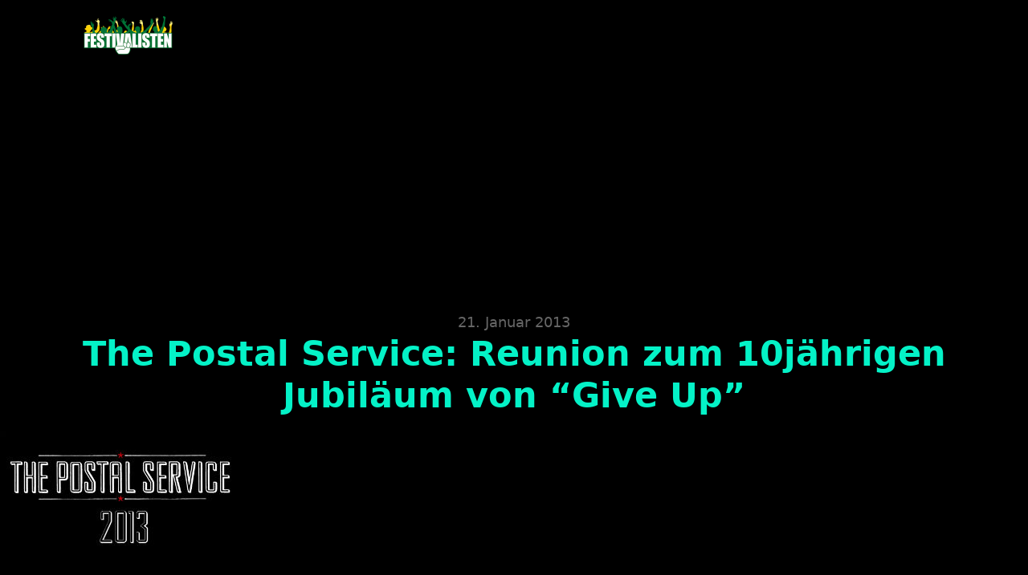

--- FILE ---
content_type: text/html; charset=UTF-8
request_url: https://festivalisten.de/the-postal-service-reunion-zum-10jaehrigen-jubilaeum-vom-give-up/
body_size: 34164
content:
<!DOCTYPE html>
<html lang="de" prefix="og: https://ogp.me/ns#">
<head>
<meta charset="UTF-8">
<meta name="viewport" content="width=device-width, initial-scale=1">

<!-- Suchmaschinen-Optimierung durch Rank Math PRO - https://rankmath.com/ -->
<title>The Postal Service: Reunion zum 10jährigen Jubiläum von &quot;Give Up&quot; - Festivalisten</title><link rel="preload" href="https://festivalisten.de/wp-content/uploads/2015/09/festivalisten-logo-mobile-280x96px.png" as="image" fetchpriority="high"><link rel="preload" href="https://festivalisten.de/wp-content/uploads/2013/01/the-postal-service_2013.jpg" as="image" fetchpriority="high"><style id="perfmatters-used-css">:where(.wp-block-button__link){border-radius:9999px;box-shadow:none;padding:calc(.667em + 2px) calc(1.333em + 2px);text-decoration:none;}:root :where(.wp-block-button .wp-block-button__link.is-style-outline),:root :where(.wp-block-button.is-style-outline>.wp-block-button__link){border:2px solid;padding:.667em 1.333em;}:root :where(.wp-block-button .wp-block-button__link.is-style-outline:not(.has-text-color)),:root :where(.wp-block-button.is-style-outline>.wp-block-button__link:not(.has-text-color)){color:currentColor;}:root :where(.wp-block-button .wp-block-button__link.is-style-outline:not(.has-background)),:root :where(.wp-block-button.is-style-outline>.wp-block-button__link:not(.has-background)){background-color:initial;background-image:none;}:where(.wp-block-columns){margin-bottom:1.75em;}:where(.wp-block-columns.has-background){padding:1.25em 2.375em;}:where(.wp-block-post-comments input[type=submit]){border:none;}:where(.wp-block-cover-image:not(.has-text-color)),:where(.wp-block-cover:not(.has-text-color)){color:#fff;}:where(.wp-block-cover-image.is-light:not(.has-text-color)),:where(.wp-block-cover.is-light:not(.has-text-color)){color:#000;}:root :where(.wp-block-cover h1:not(.has-text-color)),:root :where(.wp-block-cover h2:not(.has-text-color)),:root :where(.wp-block-cover h3:not(.has-text-color)),:root :where(.wp-block-cover h4:not(.has-text-color)),:root :where(.wp-block-cover h5:not(.has-text-color)),:root :where(.wp-block-cover h6:not(.has-text-color)),:root :where(.wp-block-cover p:not(.has-text-color)){color:inherit;}:where(.wp-block-file){margin-bottom:1.5em;}:where(.wp-block-file__button){border-radius:2em;display:inline-block;padding:.5em 1em;}:where(.wp-block-file__button):is(a):active,:where(.wp-block-file__button):is(a):focus,:where(.wp-block-file__button):is(a):hover,:where(.wp-block-file__button):is(a):visited{box-shadow:none;color:#fff;opacity:.85;text-decoration:none;}:where(.wp-block-group.wp-block-group-is-layout-constrained){position:relative;}@keyframes show-content-image{0%{visibility:hidden;}99%{visibility:hidden;}to{visibility:visible;}}@keyframes turn-on-visibility{0%{opacity:0;}to{opacity:1;}}@keyframes turn-off-visibility{0%{opacity:1;visibility:visible;}99%{opacity:0;visibility:visible;}to{opacity:0;visibility:hidden;}}@keyframes lightbox-zoom-in{0%{transform:translate(calc(( -100vw + var(--wp--lightbox-scrollbar-width) ) / 2 + var(--wp--lightbox-initial-left-position)),calc(-50vh + var(--wp--lightbox-initial-top-position))) scale(var(--wp--lightbox-scale));}to{transform:translate(-50%,-50%) scale(1);}}@keyframes lightbox-zoom-out{0%{transform:translate(-50%,-50%) scale(1);visibility:visible;}99%{visibility:visible;}to{transform:translate(calc(( -100vw + var(--wp--lightbox-scrollbar-width) ) / 2 + var(--wp--lightbox-initial-left-position)),calc(-50vh + var(--wp--lightbox-initial-top-position))) scale(var(--wp--lightbox-scale));visibility:hidden;}}:where(.wp-block-latest-comments:not([style*=line-height] .wp-block-latest-comments__comment)){line-height:1.1;}:where(.wp-block-latest-comments:not([style*=line-height] .wp-block-latest-comments__comment-excerpt p)){line-height:1.8;}:root :where(.wp-block-latest-posts.is-grid){padding:0;}:root :where(.wp-block-latest-posts.wp-block-latest-posts__list){padding-left:0;}:root :where(.wp-block-list.has-background){padding:1.25em 2.375em;}:where(.wp-block-navigation.has-background .wp-block-navigation-item a:not(.wp-element-button)),:where(.wp-block-navigation.has-background .wp-block-navigation-submenu a:not(.wp-element-button)){padding:.5em 1em;}:where(.wp-block-navigation .wp-block-navigation__submenu-container .wp-block-navigation-item a:not(.wp-element-button)),:where(.wp-block-navigation .wp-block-navigation__submenu-container .wp-block-navigation-submenu a:not(.wp-element-button)),:where(.wp-block-navigation .wp-block-navigation__submenu-container .wp-block-navigation-submenu button.wp-block-navigation-item__content),:where(.wp-block-navigation .wp-block-navigation__submenu-container .wp-block-pages-list__item button.wp-block-navigation-item__content){padding:.5em 1em;}@keyframes overlay-menu__fade-in-animation{0%{opacity:0;transform:translateY(.5em);}to{opacity:1;transform:translateY(0);}}:root :where(p.has-background){padding:1.25em 2.375em;}:where(p.has-text-color:not(.has-link-color)) a{color:inherit;}:where(.wp-block-post-comments-form) input:not([type=submit]),:where(.wp-block-post-comments-form) textarea{border:1px solid #949494;font-family:inherit;font-size:1em;}:where(.wp-block-post-comments-form) input:where(:not([type=submit]):not([type=checkbox])),:where(.wp-block-post-comments-form) textarea{padding:calc(.667em + 2px);}:where(.wp-block-post-excerpt){box-sizing:border-box;margin-bottom:var(--wp--style--block-gap);margin-top:var(--wp--style--block-gap);}:where(.wp-block-preformatted.has-background){padding:1.25em 2.375em;}:where(.wp-block-search__button){border:1px solid #ccc;padding:6px 10px;}:where(.wp-block-search__input){font-family:inherit;font-size:inherit;font-style:inherit;font-weight:inherit;letter-spacing:inherit;line-height:inherit;text-transform:inherit;}:where(.wp-block-search__button-inside .wp-block-search__inside-wrapper){border:1px solid #949494;box-sizing:border-box;padding:4px;}:where(.wp-block-search__button-inside .wp-block-search__inside-wrapper) :where(.wp-block-search__button){padding:4px 8px;}:root :where(.wp-block-separator.is-style-dots){height:auto;line-height:1;text-align:center;}:root :where(.wp-block-separator.is-style-dots):before{color:currentColor;content:"···";font-family:serif;font-size:1.5em;letter-spacing:2em;padding-left:2em;}:root :where(.wp-block-site-logo.is-style-rounded){border-radius:9999px;}:root :where(.wp-block-social-links .wp-social-link a){padding:.25em;}:root :where(.wp-block-social-links.is-style-logos-only .wp-social-link a){padding:0;}:root :where(.wp-block-social-links.is-style-pill-shape .wp-social-link a){padding-left:.6666666667em;padding-right:.6666666667em;}:root :where(.wp-block-tag-cloud.is-style-outline){display:flex;flex-wrap:wrap;gap:1ch;}:root :where(.wp-block-tag-cloud.is-style-outline a){border:1px solid;font-size:unset !important;margin-right:0;padding:1ch 2ch;text-decoration:none !important;}:root :where(.wp-block-table-of-contents){box-sizing:border-box;}:where(.wp-block-term-description){box-sizing:border-box;margin-bottom:var(--wp--style--block-gap);margin-top:var(--wp--style--block-gap);}:where(pre.wp-block-verse){font-family:inherit;}.editor-styles-wrapper,.entry-content{counter-reset:footnotes;}:root{--wp--preset--font-size--normal:16px;--wp--preset--font-size--huge:42px;}html :where(.has-border-color){border-style:solid;}html :where([style*=border-top-color]){border-top-style:solid;}html :where([style*=border-right-color]){border-right-style:solid;}html :where([style*=border-bottom-color]){border-bottom-style:solid;}html :where([style*=border-left-color]){border-left-style:solid;}html :where([style*=border-width]){border-style:solid;}html :where([style*=border-top-width]){border-top-style:solid;}html :where([style*=border-right-width]){border-right-style:solid;}html :where([style*=border-bottom-width]){border-bottom-style:solid;}html :where([style*=border-left-width]){border-left-style:solid;}html :where(img[class*=wp-image-]){height:auto;max-width:100%;}:where(figure){margin:0 0 1em;}html :where(.is-position-sticky){--wp-admin--admin-bar--position-offset:var(--wp-admin--admin-bar--height,0px);}@media screen and (max-width:600px){html :where(.is-position-sticky){--wp-admin--admin-bar--position-offset:0px;}}:root,.color-scheme--main{--action-hex:#773e40;--action-hsl:358 31% 35%;--action-rgb:119 62 64;--action-r:119;--action-g:62;--action-b:64;--action-h:358;--action-s:31%;--action-l:35%;--action-hover-h:358;--action-hover-s:32%;--action-hover-l:1.15%;--action-ultra-light-h:358;--action-ultra-light-s:32%;--action-ultra-light-l:95%;--action-light-h:358;--action-light-s:32%;--action-light-l:85%;--action-semi-light-h:358;--action-semi-light-s:31%;--action-semi-light-l:65%;--action-semi-dark-h:358;--action-semi-dark-s:31%;--action-semi-dark-l:35%;--action-dark-h:358;--action-dark-s:32%;--action-dark-l:25%;--action-ultra-dark-h:358;--action-ultra-dark-s:32%;--action-ultra-dark-l:10%;--primary-hex:#04f2c7;--primary-hsl:169 97% 48%;--primary-rgb:4 242 199;--primary-r:4;--primary-g:242;--primary-b:199;--primary-h:169;--primary-s:97%;--primary-l:48%;--primary-hover-h:169;--primary-hover-s:97%;--primary-hover-l:1.15%;--primary-ultra-light-h:169;--primary-ultra-light-s:97%;--primary-ultra-light-l:95%;--primary-light-h:169;--primary-light-s:97%;--primary-light-l:85%;--primary-semi-light-h:169;--primary-semi-light-s:97%;--primary-semi-light-l:65%;--primary-semi-dark-h:169;--primary-semi-dark-s:97%;--primary-semi-dark-l:35%;--primary-dark-h:169;--primary-dark-s:97%;--primary-dark-l:25%;--primary-ultra-dark-h:169;--primary-ultra-dark-s:97%;--primary-ultra-dark-l:10%;--secondary-hex:#b19d3f;--secondary-hsl:49 48% 47%;--secondary-rgb:177 157 63;--secondary-r:177;--secondary-g:157;--secondary-b:63;--secondary-h:49;--secondary-s:48%;--secondary-l:47%;--secondary-hover-h:49;--secondary-hover-s:48%;--secondary-hover-l:1.15%;--secondary-ultra-light-h:49;--secondary-ultra-light-s:48%;--secondary-ultra-light-l:95%;--secondary-light-h:49;--secondary-light-s:48%;--secondary-light-l:85%;--secondary-semi-light-h:49;--secondary-semi-light-s:47%;--secondary-semi-light-l:65%;--secondary-semi-dark-h:49;--secondary-semi-dark-s:47%;--secondary-semi-dark-l:35%;--secondary-dark-h:49;--secondary-dark-s:48%;--secondary-dark-l:25%;--secondary-ultra-dark-h:49;--secondary-ultra-dark-s:48%;--secondary-ultra-dark-l:10%;--accent-hex:#1eedb9;--accent-hsl:165 85% 52%;--accent-rgb:30 237 185;--accent-r:30;--accent-g:237;--accent-b:185;--accent-h:165;--accent-s:85%;--accent-l:52%;--accent-hover-h:165;--accent-hover-s:85%;--accent-hover-l:1.15%;--accent-ultra-light-h:165;--accent-ultra-light-s:85%;--accent-ultra-light-l:95%;--accent-light-h:165;--accent-light-s:85%;--accent-light-l:85%;--accent-semi-light-h:165;--accent-semi-light-s:85%;--accent-semi-light-l:65%;--accent-semi-dark-h:165;--accent-semi-dark-s:85%;--accent-semi-dark-l:35%;--accent-dark-h:165;--accent-dark-s:85%;--accent-dark-l:25%;--accent-ultra-dark-h:165;--accent-ultra-dark-s:85%;--accent-ultra-dark-l:10%;--base-hex:#fcfcfc;--base-hsl:0 0% 99%;--base-rgb:252 252 252;--base-r:252;--base-g:252;--base-b:252;--base-h:0;--base-s:0%;--base-l:99%;--base-hover-h:0;--base-hover-s:0%;--base-hover-l:1.15%;--base-ultra-light-h:0;--base-ultra-light-s:0%;--base-ultra-light-l:95%;--base-light-h:0;--base-light-s:0%;--base-light-l:85%;--base-semi-light-h:0;--base-semi-light-s:0%;--base-semi-light-l:65%;--base-semi-dark-h:0;--base-semi-dark-s:0%;--base-semi-dark-l:35%;--base-dark-h:0;--base-dark-s:0%;--base-dark-l:25%;--base-ultra-dark-h:0;--base-ultra-dark-s:0%;--base-ultra-dark-l:10%;--neutral-hex:#000;--neutral-hsl:0 0% 0%;--neutral-rgb:0 0 0;--neutral-r:0;--neutral-g:0;--neutral-b:0;--neutral-h:0;--neutral-s:0%;--neutral-l:0%;--neutral-hover-h:0;--neutral-hover-s:0%;--neutral-hover-l:0%;--neutral-ultra-light-h:0;--neutral-ultra-light-s:0%;--neutral-ultra-light-l:95%;--neutral-light-h:0;--neutral-light-s:0%;--neutral-light-l:85%;--neutral-semi-light-h:0;--neutral-semi-light-s:0%;--neutral-semi-light-l:65%;--neutral-semi-dark-h:0;--neutral-semi-dark-s:0%;--neutral-semi-dark-l:35%;--neutral-dark-h:0;--neutral-dark-s:0%;--neutral-dark-l:25%;--neutral-ultra-dark-h:0;--neutral-ultra-dark-s:0%;--neutral-ultra-dark-l:10%;--action:#773e40;--action-hover:#040202;--action-ultra-light:#f6eeee;--action-light:#e5cdcd;--action-semi-light:#c18a8c;--action-semi-dark:#753e3f;--action-dark:#542b2d;--action-ultra-dark:#221112;--primary:#04f2c7;--primary-hover:#000605;--primary-ultra-light:#e6fffa;--primary-light:#b4fef0;--primary-semi-light:#4ffcdd;--primary-semi-dark:#03b090;--primary-dark:#027e67;--primary-ultra-dark:#013229;--secondary:#b19d3f;--secondary-hover:#040402;--secondary-ultra-light:#f8f6ec;--secondary-light:#ebe4c6;--secondary-semi-light:#d0c07c;--secondary-semi-dark:#83742f;--secondary-dark:#5e5321;--secondary-ultra-dark:#26210d;--accent:#1eedb9;--accent-hover:#000504;--accent-ultra-light:#e7fdf8;--accent-light:#b8f9e9;--accent-semi-light:#5af2cc;--accent-semi-dark:#0da57f;--accent-dark:#0a765b;--accent-ultra-dark:#042f24;--base:#fcfcfc;--base-hover:#030303;--base-ultra-light:#f2f2f2;--base-light:#d9d9d9;--base-semi-light:#a6a6a6;--base-semi-dark:#595959;--base-dark:#404040;--base-ultra-dark:#1a1a1a;--neutral:#000;--neutral-hover:black;--neutral-ultra-light:#f2f2f2;--neutral-light:#d9d9d9;--neutral-semi-light:#a6a6a6;--neutral-semi-dark:#595959;--neutral-dark:#404040;--neutral-ultra-dark:#1a1a1a;--white:#fff;--black:#000;--action-trans-10:rgba(119,62,64,.1);--action-trans-20:rgba(119,62,64,.2);--action-trans-30:rgba(119,62,64,.3);--action-trans-40:rgba(119,62,64,.4);--action-trans-50:rgba(119,62,64,.5);--action-trans-60:rgba(119,62,64,.6);--action-trans-70:rgba(119,62,64,.7);--action-trans-80:rgba(119,62,64,.8);--action-trans-90:rgba(119,62,64,.9);--action-light-trans-10:rgba(229,205,205,.1);--action-light-trans-20:rgba(229,205,205,.2);--action-light-trans-30:rgba(229,205,205,.3);--action-light-trans-40:rgba(229,205,205,.4);--action-light-trans-50:rgba(229,205,205,.5);--action-light-trans-60:rgba(229,205,205,.6);--action-light-trans-70:rgba(229,205,205,.7);--action-light-trans-80:rgba(229,205,205,.8);--action-light-trans-90:rgba(229,205,205,.9);--action-dark-trans-10:rgba(84,43,45,.1);--action-dark-trans-20:rgba(84,43,45,.2);--action-dark-trans-30:rgba(84,43,45,.3);--action-dark-trans-40:rgba(84,43,45,.4);--action-dark-trans-50:rgba(84,43,45,.5);--action-dark-trans-60:rgba(84,43,45,.6);--action-dark-trans-70:rgba(84,43,45,.7);--action-dark-trans-80:rgba(84,43,45,.8);--action-dark-trans-90:rgba(84,43,45,.9);--action-ultra-dark-trans-10:rgba(34,17,18,.1);--action-ultra-dark-trans-20:rgba(34,17,18,.2);--action-ultra-dark-trans-30:rgba(34,17,18,.3);--action-ultra-dark-trans-40:rgba(34,17,18,.4);--action-ultra-dark-trans-50:rgba(34,17,18,.5);--action-ultra-dark-trans-60:rgba(34,17,18,.6);--action-ultra-dark-trans-70:rgba(34,17,18,.7);--action-ultra-dark-trans-80:rgba(34,17,18,.8);--action-ultra-dark-trans-90:rgba(34,17,18,.9);--primary-trans-10:rgba(4,242,199,.1);--primary-trans-20:rgba(4,242,199,.2);--primary-trans-30:rgba(4,242,199,.3);--primary-trans-40:rgba(4,242,199,.4);--primary-trans-50:rgba(4,242,199,.5);--primary-trans-60:rgba(4,242,199,.6);--primary-trans-70:rgba(4,242,199,.7);--primary-trans-80:rgba(4,242,199,.8);--primary-trans-90:rgba(4,242,199,.9);--primary-light-trans-10:rgba(180,254,240,.1);--primary-light-trans-20:rgba(180,254,240,.2);--primary-light-trans-30:rgba(180,254,240,.3);--primary-light-trans-40:rgba(180,254,240,.4);--primary-light-trans-50:rgba(180,254,240,.5);--primary-light-trans-60:rgba(180,254,240,.6);--primary-light-trans-70:rgba(180,254,240,.7);--primary-light-trans-80:rgba(180,254,240,.8);--primary-light-trans-90:rgba(180,254,240,.9);--primary-dark-trans-10:rgba(2,126,103,.1);--primary-dark-trans-20:rgba(2,126,103,.2);--primary-dark-trans-30:rgba(2,126,103,.3);--primary-dark-trans-40:rgba(2,126,103,.4);--primary-dark-trans-50:rgba(2,126,103,.5);--primary-dark-trans-60:rgba(2,126,103,.6);--primary-dark-trans-70:rgba(2,126,103,.7);--primary-dark-trans-80:rgba(2,126,103,.8);--primary-dark-trans-90:rgba(2,126,103,.9);--primary-ultra-dark-trans-10:rgba(1,50,41,.1);--primary-ultra-dark-trans-20:rgba(1,50,41,.2);--primary-ultra-dark-trans-30:rgba(1,50,41,.3);--primary-ultra-dark-trans-40:rgba(1,50,41,.4);--primary-ultra-dark-trans-50:rgba(1,50,41,.5);--primary-ultra-dark-trans-60:rgba(1,50,41,.6);--primary-ultra-dark-trans-70:rgba(1,50,41,.7);--primary-ultra-dark-trans-80:rgba(1,50,41,.8);--primary-ultra-dark-trans-90:rgba(1,50,41,.9);--secondary-trans-10:rgba(177,157,63,.1);--secondary-trans-20:rgba(177,157,63,.2);--secondary-trans-30:rgba(177,157,63,.3);--secondary-trans-40:rgba(177,157,63,.4);--secondary-trans-50:rgba(177,157,63,.5);--secondary-trans-60:rgba(177,157,63,.6);--secondary-trans-70:rgba(177,157,63,.7);--secondary-trans-80:rgba(177,157,63,.8);--secondary-trans-90:rgba(177,157,63,.9);--secondary-light-trans-10:rgba(235,228,198,.1);--secondary-light-trans-20:rgba(235,228,198,.2);--secondary-light-trans-30:rgba(235,228,198,.3);--secondary-light-trans-40:rgba(235,228,198,.4);--secondary-light-trans-50:rgba(235,228,198,.5);--secondary-light-trans-60:rgba(235,228,198,.6);--secondary-light-trans-70:rgba(235,228,198,.7);--secondary-light-trans-80:rgba(235,228,198,.8);--secondary-light-trans-90:rgba(235,228,198,.9);--secondary-dark-trans-10:rgba(94,83,33,.1);--secondary-dark-trans-20:rgba(94,83,33,.2);--secondary-dark-trans-30:rgba(94,83,33,.3);--secondary-dark-trans-40:rgba(94,83,33,.4);--secondary-dark-trans-50:rgba(94,83,33,.5);--secondary-dark-trans-60:rgba(94,83,33,.6);--secondary-dark-trans-70:rgba(94,83,33,.7);--secondary-dark-trans-80:rgba(94,83,33,.8);--secondary-dark-trans-90:rgba(94,83,33,.9);--secondary-ultra-dark-trans-10:rgba(38,33,13,.1);--secondary-ultra-dark-trans-20:rgba(38,33,13,.2);--secondary-ultra-dark-trans-30:rgba(38,33,13,.3);--secondary-ultra-dark-trans-40:rgba(38,33,13,.4);--secondary-ultra-dark-trans-50:rgba(38,33,13,.5);--secondary-ultra-dark-trans-60:rgba(38,33,13,.6);--secondary-ultra-dark-trans-70:rgba(38,33,13,.7);--secondary-ultra-dark-trans-80:rgba(38,33,13,.8);--secondary-ultra-dark-trans-90:rgba(38,33,13,.9);--accent-trans-10:rgba(30,237,185,.1);--accent-trans-20:rgba(30,237,185,.2);--accent-trans-30:rgba(30,237,185,.3);--accent-trans-40:rgba(30,237,185,.4);--accent-trans-50:rgba(30,237,185,.5);--accent-trans-60:rgba(30,237,185,.6);--accent-trans-70:rgba(30,237,185,.7);--accent-trans-80:rgba(30,237,185,.8);--accent-trans-90:rgba(30,237,185,.9);--accent-light-trans-10:rgba(184,249,233,.1);--accent-light-trans-20:rgba(184,249,233,.2);--accent-light-trans-30:rgba(184,249,233,.3);--accent-light-trans-40:rgba(184,249,233,.4);--accent-light-trans-50:rgba(184,249,233,.5);--accent-light-trans-60:rgba(184,249,233,.6);--accent-light-trans-70:rgba(184,249,233,.7);--accent-light-trans-80:rgba(184,249,233,.8);--accent-light-trans-90:rgba(184,249,233,.9);--accent-dark-trans-10:rgba(10,118,91,.1);--accent-dark-trans-20:rgba(10,118,91,.2);--accent-dark-trans-30:rgba(10,118,91,.3);--accent-dark-trans-40:rgba(10,118,91,.4);--accent-dark-trans-50:rgba(10,118,91,.5);--accent-dark-trans-60:rgba(10,118,91,.6);--accent-dark-trans-70:rgba(10,118,91,.7);--accent-dark-trans-80:rgba(10,118,91,.8);--accent-dark-trans-90:rgba(10,118,91,.9);--accent-ultra-dark-trans-10:rgba(4,47,36,.1);--accent-ultra-dark-trans-20:rgba(4,47,36,.2);--accent-ultra-dark-trans-30:rgba(4,47,36,.3);--accent-ultra-dark-trans-40:rgba(4,47,36,.4);--accent-ultra-dark-trans-50:rgba(4,47,36,.5);--accent-ultra-dark-trans-60:rgba(4,47,36,.6);--accent-ultra-dark-trans-70:rgba(4,47,36,.7);--accent-ultra-dark-trans-80:rgba(4,47,36,.8);--accent-ultra-dark-trans-90:rgba(4,47,36,.9);--base-trans-10:rgba(252,252,252,.1);--base-trans-20:rgba(252,252,252,.2);--base-trans-30:rgba(252,252,252,.3);--base-trans-40:rgba(252,252,252,.4);--base-trans-50:rgba(252,252,252,.5);--base-trans-60:rgba(252,252,252,.6);--base-trans-70:rgba(252,252,252,.7);--base-trans-80:rgba(252,252,252,.8);--base-trans-90:rgba(252,252,252,.9);--base-light-trans-10:rgba(217,217,217,.1);--base-light-trans-20:rgba(217,217,217,.2);--base-light-trans-30:rgba(217,217,217,.3);--base-light-trans-40:rgba(217,217,217,.4);--base-light-trans-50:rgba(217,217,217,.5);--base-light-trans-60:rgba(217,217,217,.6);--base-light-trans-70:rgba(217,217,217,.7);--base-light-trans-80:rgba(217,217,217,.8);--base-light-trans-90:rgba(217,217,217,.9);--base-dark-trans-10:rgba(64,64,64,.1);--base-dark-trans-20:rgba(64,64,64,.2);--base-dark-trans-30:rgba(64,64,64,.3);--base-dark-trans-40:rgba(64,64,64,.4);--base-dark-trans-50:rgba(64,64,64,.5);--base-dark-trans-60:rgba(64,64,64,.6);--base-dark-trans-70:rgba(64,64,64,.7);--base-dark-trans-80:rgba(64,64,64,.8);--base-dark-trans-90:rgba(64,64,64,.9);--base-ultra-dark-trans-10:rgba(26,26,26,.1);--base-ultra-dark-trans-20:rgba(26,26,26,.2);--base-ultra-dark-trans-30:rgba(26,26,26,.3);--base-ultra-dark-trans-40:rgba(26,26,26,.4);--base-ultra-dark-trans-50:rgba(26,26,26,.5);--base-ultra-dark-trans-60:rgba(26,26,26,.6);--base-ultra-dark-trans-70:rgba(26,26,26,.7);--base-ultra-dark-trans-80:rgba(26,26,26,.8);--base-ultra-dark-trans-90:rgba(26,26,26,.9);--neutral-trans-10:rgba(0,0,0,.1);--neutral-trans-20:rgba(0,0,0,.2);--neutral-trans-30:rgba(0,0,0,.3);--neutral-trans-40:rgba(0,0,0,.4);--neutral-trans-50:rgba(0,0,0,.5);--neutral-trans-60:rgba(0,0,0,.6);--neutral-trans-70:rgba(0,0,0,.7);--neutral-trans-80:rgba(0,0,0,.8);--neutral-trans-90:rgba(0,0,0,.9);--neutral-light-trans-10:rgba(217,217,217,.1);--neutral-light-trans-20:rgba(217,217,217,.2);--neutral-light-trans-30:rgba(217,217,217,.3);--neutral-light-trans-40:rgba(217,217,217,.4);--neutral-light-trans-50:rgba(217,217,217,.5);--neutral-light-trans-60:rgba(217,217,217,.6);--neutral-light-trans-70:rgba(217,217,217,.7);--neutral-light-trans-80:rgba(217,217,217,.8);--neutral-light-trans-90:rgba(217,217,217,.9);--neutral-dark-trans-10:rgba(64,64,64,.1);--neutral-dark-trans-20:rgba(64,64,64,.2);--neutral-dark-trans-30:rgba(64,64,64,.3);--neutral-dark-trans-40:rgba(64,64,64,.4);--neutral-dark-trans-50:rgba(64,64,64,.5);--neutral-dark-trans-60:rgba(64,64,64,.6);--neutral-dark-trans-70:rgba(64,64,64,.7);--neutral-dark-trans-80:rgba(64,64,64,.8);--neutral-dark-trans-90:rgba(64,64,64,.9);--neutral-ultra-dark-trans-10:rgba(26,26,26,.1);--neutral-ultra-dark-trans-20:rgba(26,26,26,.2);--neutral-ultra-dark-trans-30:rgba(26,26,26,.3);--neutral-ultra-dark-trans-40:rgba(26,26,26,.4);--neutral-ultra-dark-trans-50:rgba(26,26,26,.5);--neutral-ultra-dark-trans-60:rgba(26,26,26,.6);--neutral-ultra-dark-trans-70:rgba(26,26,26,.7);--neutral-ultra-dark-trans-80:rgba(26,26,26,.8);--neutral-ultra-dark-trans-90:rgba(26,26,26,.9);--white-trans-10:rgba(255,255,255,.1);--white-trans-20:rgba(255,255,255,.2);--white-trans-30:rgba(255,255,255,.3);--white-trans-40:rgba(255,255,255,.4);--white-trans-50:rgba(255,255,255,.5);--white-trans-60:rgba(255,255,255,.6);--white-trans-70:rgba(255,255,255,.7);--white-trans-80:rgba(255,255,255,.8);--white-trans-90:rgba(255,255,255,.9);--black-trans-10:rgba(0,0,0,.1);--black-trans-20:rgba(0,0,0,.2);--black-trans-30:rgba(0,0,0,.3);--black-trans-40:rgba(0,0,0,.4);--black-trans-50:rgba(0,0,0,.5);--black-trans-60:rgba(0,0,0,.6);--black-trans-70:rgba(0,0,0,.7);--black-trans-80:rgba(0,0,0,.8);--black-trans-90:rgba(0,0,0,.9);--shade-white:#fff;--shade-black:#000;--bg-ultra-light:var(--neutral-ultra-light);--bg-light:var(--neutral-light);--bg-dark:var(--neutral-dark);--bg-ultra-dark:var(--neutral-ultra-dark);--text-light:var(--white);--text-light-muted:var(--white-trans-80);--text-dark:var(--black);--text-dark-muted:var(--black-trans-80);--body-bg-color:var(--black);--body-color:var(--white);}:root{--on:initial;--section-padding-x:2.4rem;--section-padding-block:var(--section-space-m);--section-gutter:2.4rem;--gutter:2.4rem;--text-xs:1.26rem;--text-s:1.42rem;--text-m:1.8rem;--text-l:2.025rem;--text-xl:2.28rem;--text-xxl:2.565rem;--root-font-size:62.5%;--h6:1.26rem;--h5:1.42rem;--h4:1.8rem;--h3:2.025rem;--h2:2.28rem;--h1:2.565rem;--space-xs:1.896rem;--space-s:2.133rem;--space-m:2.4rem;--space-l:2.7rem;--space-xl:3.038rem;--space-xxl:3.42rem;--section-space-xs:3.84rem;--section-space-s:4.8rem;--section-space-m:6rem;--section-space-l:7.5rem;--section-space-xl:9.375rem;--section-space-xxl:11.719rem;--content-width:128rem;--content-width-safe:min(var(--content-width),calc(100% - var(--gutter) * 2));--width-xs:calc(var(--content-width) * .1);--width-s:calc(var(--content-width) * .2);--width-m:calc(var(--content-width) * .4);--width-l:calc(var(--content-width) * .6);--width-xl:calc(var(--content-width) * .8);--width-xxl:calc(var(--content-width) * .9);--width-vp-max:calc(var(--content-width) * 1);--width-content:calc(var(--content-width) * 1);--width-full:calc(var(--content-width) * 100%);--width-10:calc(var(--content-width) * .1);--width-20:calc(var(--content-width) * .2);--width-30:calc(var(--content-width) * .3);--width-40:calc(var(--content-width) * .4);--width-50:calc(var(--content-width) * .5);--width-60:calc(var(--content-width) * .6);--width-70:calc(var(--content-width) * .7);--width-80:calc(var(--content-width) * .8);--width-90:calc(var(--content-width) * .9);--focus-color:var(--primary);--focus-width:2px;--focus-offset:.25em;--box-shadow-m:0 4px 4px -10px rgba(0,0,0,.04),0 13px 13px -10px rgba(0,0,0,.06),0 40px 60px -10px rgba(0,0,0,.08);--box-shadow-l:0 2.7px 3.6px -5px rgba(0,0,0,.04),0 7.5px 10px -5px rgba(0,0,0,.06),0 18px 24.1px -5px rgba(0,0,0,.08),0 60px 80px -5px rgba(0,0,0,.1);--box-shadow-xl:2.8px 2.8px 2.2px rgba(0,0,0,.02),0 6.7px 5.3px -5px rgba(0,0,0,.04),0 12.5px 10px -5px rgba(0,0,0,.06),0 22.3px 17.9px -5px rgba(0,0,0,.08),0 41.8px 33.4px -5px rgba(0,0,0,.1),0 80px 80px -5px rgba(0,0,0,.105);--box-shadow-1:0 4px 4px -10px rgba(0,0,0,.04),0 13px 13px -10px rgba(0,0,0,.06),0 40px 60px -10px rgba(0,0,0,.08);--box-shadow-2:0 2.7px 3.6px -5px rgba(0,0,0,.04),0 7.5px 10px -5px rgba(0,0,0,.06),0 18px 24.1px -5px rgba(0,0,0,.08),0 60px 80px -5px rgba(0,0,0,.1);--box-shadow-3:2.8px 2.8px 2.2px rgba(0,0,0,.02),0 6.7px 5.3px -5px rgba(0,0,0,.04),0 12.5px 10px -5px rgba(0,0,0,.06),0 22.3px 17.9px -5px rgba(0,0,0,.08),0 41.8px 33.4px -5px rgba(0,0,0,.1),0 80px 80px -5px rgba(0,0,0,.105);--admin-bar-height:var(--wp-admin--admin-bar--height,0px);--text-xxl-max-width:100%;--text-xl-max-width:100%;--text-l-max-width:100%;--text-m-line-height:calc(1.5);--text-m-max-width:100%;--text-s-max-width:100%;--text-xs-max-width:100%;--base-text-lh:calc(1.5);--heading-line-height:calc(4px + 2ex);--heading-font-weight:700;--heading-text-wrap:pretty;--base-heading-lh:calc(4px + 2ex);--h1-max-width:100%;--h2-max-width:100%;--h3-max-width:100%;--h4-line-height:calc(4px + 2ex);--h4-max-width:100%;--h5-max-width:100%;--h6-max-width:100%;--text-color:var(--white);--text-line-height:calc(1.5);--text-text-wrap:pretty;}:root{--grid-1:repeat(1,minmax(0,1fr));--grid-2:repeat(2,minmax(0,1fr));--grid-3:repeat(3,minmax(0,1fr));--grid-4:repeat(4,minmax(0,1fr));--grid-5:repeat(5,minmax(0,1fr));--grid-6:repeat(6,minmax(0,1fr));--grid-7:repeat(7,minmax(0,1fr));--grid-8:repeat(8,minmax(0,1fr));--grid-9:repeat(9,minmax(0,1fr));--grid-10:repeat(10,minmax(0,1fr));--grid-11:repeat(11,minmax(0,1fr));--grid-12:repeat(12,minmax(0,1fr));--grid-1-2:minmax(0,1fr) minmax(0,2fr);--grid-1-3:minmax(0,1fr) minmax(0,3fr);--grid-2-1:minmax(0,2fr) minmax(0,1fr);--grid-2-3:minmax(0,2fr) minmax(0,3fr);--grid-3-1:minmax(0,3fr) minmax(0,1fr);--grid-3-2:minmax(0,3fr) minmax(0,2fr);}:root{--auto-grid-aggressiveness:.7;}:root{--header-height:0rem;--header-height-xl:0rem;--header-height-l:0rem;--header-height-m:0rem;--header-height-s:0rem;}@media (max-width: 1280px){:root{--header-height:var(--header-height-xl);}}@media (max-width: 992px){:root{--header-height:var(--header-height-l);}}@media (max-width: 768px){:root{--header-height:var(--header-height-m);}}@media (max-width: 480px){:root{--header-height:var(--header-height-s);}}:root{--paragraph-spacing:1em;--heading-spacing:1.2em;--list-spacing:var(--paragraph-spacing);--list-indent-spacing:2em;--list-item-spacing:.5em;--nested-list-indent-spacing:1em;--flow-spacing:var(--paragraph-spacing);--figure-spacing:var(--paragraph-spacing);--figcaption-spacing:.5em;--blockquote-spacing:var(--paragraph-spacing);}:root{--option-primary-btn-outline:on;--option-secondary-btn-outline:on;--btn-padding-block:.75em;--btn-padding-inline:1.5em;--btn-min-width:20rem;--btn-line-height:1;--btn-font-weight:400;--btn-font-style:normal;--btn-text-decoration:none;--btn-text-decoration-hover:none;--btn-letter-spacing:0;--btn-text-transform:none;--btn-border-width:2.5;--btn-outline-border-width:2.5;--btn-border-style:solid;--btn-border-radius:0;--btn-justify-content:center;--btn-text-align:center;}:root{--btn-border-size:2.5;--btn-radius:0;--outline-btn-border-size:2.5;--btn-pad-x:1.5em;--btn-pad-y:.75em;--btn-text-style:normal;--btn-weight:400;--btn-width:20;}:root{--link-color:var(--primary);--link-color-hover:var(--primary-hover);--link-transition:var(--transition);--link-decoration:none;--link-decoration-hover:inherit;--link-underline-offset:auto;--link-weight:400;}:root{--col-width-s:13;--col-width-m:25;--col-width-l:38;--col-rule-width-s:.1;--col-rule-width-m:.3;--col-rule-width-l:.5;}:root{--sticky-s:2.5%;--sticky-m:5%;--sticky-l:10%;}:root{--content-gap:var(--space-m);--fr-content-gap:var(--space-m);--container-gap:var(--space-xl);--fr-container-gap:var(--space-xl);--grid-gap:var(--space-m);--fr-grid-gap:var(--space-m);--bg-ultra-light-text:var(--text-dark);--bg-light-text:var(--text-dark);--bg-dark-text:var(--text-light);--bg-ultra-dark-text:var(--text-light);--bg-ultra-light-heading:var(--text-dark);--bg-light-heading:var(--text-dark);--bg-dark-heading:var(--text-light);--bg-ultra-dark-heading:var(--text-light);--bg-ultra-light-button:primary;--bg-light-button:primary;--bg-dark-button:primary;--bg-ultra-dark-button:primary;}:root{--radius:1rem;--radius-50:50%;--radius-circle:50vw;--radius-none:0;--radius-xs:.4444444444rem;--radius-s:.6666666667rem;--radius-m:1rem;--radius-l:1.5rem;--radius-xl:2.25rem;--radius-xxl:3.375rem;--border-size:1px;--border-width:1px;--border-style:solid;--border-color-dark:var(--black-trans-20);--border-color-light:var(--white-trans-20);--border:var(--border-size) var(--border-style) var(--border-color-dark);--border-light:var(--border-size) var(--border-style) var(--border-color-light);--border-dark:var(--border-size) var(--border-style) var(--border-color-dark);}:root{--divider-size:1px;--divider-style:solid;--divider-inline-size:100%;--divider-gap:var(--content-gap);--divider-color-dark:var(--black-trans-20);--divider-color-light:var(--white-trans-20);--divider:var(--divider-size) var(--divider-style) var(--divider-color-dark);--divider-light:var(--divider-size) var(--divider-style) var(--divider-color-light);--divider-dark:var(--divider-size) var(--divider-style) var(--divider-color-dark);}:root{--transition-duration:.3s;--transition-timing:ease-in-out;--transition-delay:0s;--transition:background var(--transition-duration) var(--transition-timing) var(--transition-delay),color var(--transition-duration) var(--transition-timing) var(--transition-delay),border var(--transition-duration) var(--transition-timing) var(--transition-delay),translate var(--transition-duration) var(--transition-timing) var(--transition-delay);}[id]{scroll-margin-top:var(--offset,0);}html{font-size:var(--root-font-size) !important;}:root{interpolate-size:allow-keywords;}*,*::before,*::after{box-sizing:border-box;}body{min-block-size:100vh;}input,button,textarea,select{font:inherit;}:where(dd){margin-inline-start:0;}img{object-fit:var(--object-fit,cover);object-position:var(--object-position,50% 50%);}@media (prefers-reduced-motion: reduce){html:focus-within{scroll-behavior:auto;}*,*::before,*::after{-webkit-animation-duration:.01ms !important;animation-duration:.01ms !important;-webkit-animation-iteration-count:1 !important;animation-iteration-count:1 !important;transition-duration:.01ms !important;scroll-behavior:auto !important;}}body:not(:has([data-sticky-header="0"]),.content-offset--off) .acss-offset-content:not(.panel-content) > *:first-child > *:first-child:not(.bricks-shape-divider){margin-block-start:var(--header-height);}:where(section:not(section section)){padding-block:var(--section-padding-block);padding-inline:var(--gutter);}body:where(:not(.block-editor-writing-flow,.editor-styles-wrapper)) :where(p,h1,h2,h3,h4,h5,h6,ul,ol,li){margin-block:0;}.smart-spacing-normalize :where(p,h1,h2,h3,h4,h5,h6,ul,ol,li){margin-block:0;}.smart-spacing-preview > * + :where(h1,h2,h3,h4,h5,h6),.smart-spacing.smart-spacing > * + :where(h1,h2,h3,h4,h5,h6){margin-block-start:var(--heading-spacing,var(--flow-spacing,initial));margin-block-end:0;}.smart-spacing--off.smart-spacing--off :where(p,h1,h2,h3,h4,h5,h6,ul,ol,li){margin-block:0;}:where(.woocommerce-checkout) p{margin:0 0 1.2em;}.brxe-text > * + *,.brxe-post-content:where(:not([data-source="bricks"])) > * + *{margin-block-start:var(--flow-spacing,initial);margin-block-end:0;}.brxe-text > * + :where(h1,h2,h3,h4,h5,h6),.brxe-post-content:where(:not([data-source="bricks"])) > * + :where(h1,h2,h3,h4,h5,h6){margin-block-start:var(--heading-spacing,var(--flow-spacing,initial));margin-block-end:0;}.brxe-text > :where(* + h2),.brxe-post-content:where(:not([data-source="bricks"])) > :where(* + h2){margin-block-start:var(--h2-spacing,var(--heading-spacing));margin-block-end:0;}.brxe-text > :where(* + h3),.brxe-post-content:where(:not([data-source="bricks"])) > :where(* + h3){margin-block-start:var(--h3-spacing,var(--heading-spacing));margin-block-end:0;}.brxe-text > :where(* + h4),.brxe-post-content:where(:not([data-source="bricks"])) > :where(* + h4){margin-block-start:var(--h4-spacing,var(--heading-spacing));margin-block-end:0;}.brxe-text > :where(* + h5),.brxe-post-content:where(:not([data-source="bricks"])) > :where(* + h5){margin-block-start:var(--h5-spacing,var(--heading-spacing));margin-block-end:0;}.brxe-text > :where(* + h6),.brxe-post-content:where(:not([data-source="bricks"])) > :where(* + h6){margin-block-start:var(--h6-spacing,var(--heading-spacing));margin-block-end:0;}.brxe-text > * + p,.brxe-post-content:where(:not([data-source="bricks"])) > * + p{margin-block-start:var(--paragraph-spacing,var(--flow-spacing,initial));margin-block-end:0;}body :where(p:last-of-type) + :is(h1,h2,h3,h4,h5,h6){margin-top:0;margin-block-start:0;}:not(.woocommerce-checkout) [class*="woocommerce"] * + p > * + *{margin-block-start:var(--flow-spacing,initial);margin-block-end:0;}:not(.woocommerce-checkout) [class*="woocommerce"] * + p > * + :where(h1,h2,h3,h4,h5,h6){margin-block-start:var(--heading-spacing,var(--flow-spacing,initial));margin-block-end:0;}:not(.woocommerce-checkout) [class*="woocommerce"] * + p > :where(* + h2){margin-block-start:var(--h2-spacing,var(--heading-spacing));margin-block-end:0;}:not(.woocommerce-checkout) [class*="woocommerce"] * + p > :where(* + h3){margin-block-start:var(--h3-spacing,var(--heading-spacing));margin-block-end:0;}:not(.woocommerce-checkout) [class*="woocommerce"] * + p > :where(* + h4){margin-block-start:var(--h4-spacing,var(--heading-spacing));margin-block-end:0;}:not(.woocommerce-checkout) [class*="woocommerce"] * + p > :where(* + h5){margin-block-start:var(--h5-spacing,var(--heading-spacing));margin-block-end:0;}:not(.woocommerce-checkout) [class*="woocommerce"] * + p > :where(* + h6){margin-block-start:var(--h6-spacing,var(--heading-spacing));margin-block-end:0;}:not(.woocommerce-checkout) [class*="woocommerce"] * + p > * + p{margin-block-start:var(--paragraph-spacing,var(--flow-spacing,initial));margin-block-end:0;}:has(> .is-bg){position:relative;isolation:isolate;}:is(*,img,figure,picture).is-bg{position:var(--bg-position,absolute);inset:var(--bg-inset,0);inline-size:var(--bg-width,100%);block-size:var(--bg-height,100%);border-radius:var(--bg-radius,0);border-radius:var(--bg-radius,0);object-fit:var(--bg-object-fit,cover);object-position:var(--bg-object-position,center);z-index:var(--bg-z-index,-2);}:is(*,img,figure,picture).is-bg > img{object-fit:var(--bg-object-fit,cover);object-position:var(--bg-object-position,center);}.content-grid > :is(*,img,figure,picture).is-bg{grid-column:full;}.text--light.text--light,.text--light.text--light :where(:is(h1,h2,h3,h4,h5,h6)){color:var(--text-light);}.text--light-muted.text--light-muted,.text--light-muted.text--light-muted :where(:is(h1,h2,h3,h4,h5,h6)){color:var(--text-light-muted);}.text--dark.text--dark,.text--dark.text--dark :where(:is(h1,h2,h3,h4,h5,h6)){color:var(--text-dark);}.text--dark-muted.text--dark-muted,.text--dark-muted.text--dark-muted :where(:is(h1,h2,h3,h4,h5,h6)){color:var(--text-dark-muted);}.content-grid:is([class*="padding--"],[class*="section--"],[class*="header--"]){padding-inline:0;}:root,.color-scheme--main{--bg-ultra-light-text:var(--text-dark);--bg-light-text:var(--text-dark);--bg-dark-text:var(--text-light);--bg-ultra-dark-text:var(--text-light);--bg-ultra-light-heading:var(--text-dark);--bg-light-heading:var(--text-dark);--bg-dark-heading:var(--text-light);--bg-ultra-dark-heading:var(--text-light);}:where(.bg--ultra-light),:where(.bg--ultra-light) :is(h1,h2,h3,h4,h5,h6){color:var(--bg-ultra-light-text);}:where(.bg--light),:where(.bg--light) :is(h1,h2,h3,h4,h5,h6){color:var(--bg-light-text);}:where(.bg--dark),:where(.bg--dark) :is(h1,h2,h3,h4,h5,h6){color:var(--bg-dark-text);}:where(.bg--ultra-dark),:where(.bg--ultra-dark) :is(h1,h2,h3,h4,h5,h6){color:var(--bg-ultra-dark-text);}.bg--ultra-light :where(h1,h2,h3,h4,h5,h6){--heading-color:var(--bg-ultra-light-heading);--h1-color:var(--bg-ultra-light-heading);--h2-color:var(--bg-ultra-light-heading);--h3-color:var(--bg-ultra-light-heading);--h4-color:var(--bg-ultra-light-heading);--h5-color:var(--bg-ultra-light-heading);--h6-color:var(--bg-ultra-light-heading);color:var(--bg-ultra-light-heading);}.bg--light :where(h1,h2,h3,h4,h5,h6){--heading-color:var(--bg-light-heading);--h1-color:var(--bg-light-heading);--h2-color:var(--bg-light-heading);--h3-color:var(--bg-light-heading);--h4-color:var(--bg-light-heading);--h5-color:var(--bg-light-heading);--h6-color:var(--bg-light-heading);color:var(--bg-light-heading);}.bg--dark :where(h1,h2,h3,h4,h5,h6){--heading-color:var(--bg-dark-heading);--h1-color:var(--bg-dark-heading);--h2-color:var(--bg-dark-heading);--h3-color:var(--bg-dark-heading);--h4-color:var(--bg-dark-heading);--h5-color:var(--bg-dark-heading);--h6-color:var(--bg-dark-heading);color:var(--bg-dark-heading);}.bg--ultra-dark :where(h1,h2,h3,h4,h5,h6){--heading-color:var(--bg-ultra-dark-heading);--h1-color:var(--bg-ultra-dark-heading);--h2-color:var(--bg-ultra-dark-heading);--h3-color:var(--bg-ultra-dark-heading);--h4-color:var(--bg-ultra-dark-heading);--h5-color:var(--bg-ultra-dark-heading);--h6-color:var(--bg-ultra-dark-heading);color:var(--bg-ultra-dark-heading);}[class*="overlay--"]{position:relative;z-index:0;}[class*="overlay--"]::before{content:"";background:var(--overlay-background);position:absolute;inset:0;z-index:-1;}.text--action.text--action,.text--action.text--action :where(:is(h1,h2,h3,h4,h5,h6)){color:var(--action);}.text--action-hover.text--action-hover,.text--action-hover.text--action-hover :where(:is(h1,h2,h3,h4,h5,h6)){color:var(--action-hover);}.text--action-ultra-light.text--action-ultra-light,.text--action-ultra-light.text--action-ultra-light :where(:is(h1,h2,h3,h4,h5,h6)){color:var(--action-ultra-light);}.text--action-light.text--action-light,.text--action-light.text--action-light :where(:is(h1,h2,h3,h4,h5,h6)){color:var(--action-light);}.text--action-semi-light.text--action-semi-light,.text--action-semi-light.text--action-semi-light :where(:is(h1,h2,h3,h4,h5,h6)){color:var(--action-semi-light);}.text--action-semi-dark.text--action-semi-dark,.text--action-semi-dark.text--action-semi-dark :where(:is(h1,h2,h3,h4,h5,h6)){color:var(--action-semi-dark);}.text--action-dark.text--action-dark,.text--action-dark.text--action-dark :where(:is(h1,h2,h3,h4,h5,h6)){color:var(--action-dark);}.text--action-ultra-dark.text--action-ultra-dark,.text--action-ultra-dark.text--action-ultra-dark :where(:is(h1,h2,h3,h4,h5,h6)){color:var(--action-ultra-dark);}.text--primary.text--primary,.text--primary.text--primary :where(:is(h1,h2,h3,h4,h5,h6)){color:var(--primary);}.text--primary-hover.text--primary-hover,.text--primary-hover.text--primary-hover :where(:is(h1,h2,h3,h4,h5,h6)){color:var(--primary-hover);}.text--primary-ultra-light.text--primary-ultra-light,.text--primary-ultra-light.text--primary-ultra-light :where(:is(h1,h2,h3,h4,h5,h6)){color:var(--primary-ultra-light);}.text--primary-light.text--primary-light,.text--primary-light.text--primary-light :where(:is(h1,h2,h3,h4,h5,h6)){color:var(--primary-light);}.text--primary-semi-light.text--primary-semi-light,.text--primary-semi-light.text--primary-semi-light :where(:is(h1,h2,h3,h4,h5,h6)){color:var(--primary-semi-light);}.text--primary-semi-dark.text--primary-semi-dark,.text--primary-semi-dark.text--primary-semi-dark :where(:is(h1,h2,h3,h4,h5,h6)){color:var(--primary-semi-dark);}.text--primary-dark.text--primary-dark,.text--primary-dark.text--primary-dark :where(:is(h1,h2,h3,h4,h5,h6)){color:var(--primary-dark);}.text--primary-ultra-dark.text--primary-ultra-dark,.text--primary-ultra-dark.text--primary-ultra-dark :where(:is(h1,h2,h3,h4,h5,h6)){color:var(--primary-ultra-dark);}.text--secondary.text--secondary,.text--secondary.text--secondary :where(:is(h1,h2,h3,h4,h5,h6)){color:var(--secondary);}.text--secondary-hover.text--secondary-hover,.text--secondary-hover.text--secondary-hover :where(:is(h1,h2,h3,h4,h5,h6)){color:var(--secondary-hover);}.text--secondary-ultra-light.text--secondary-ultra-light,.text--secondary-ultra-light.text--secondary-ultra-light :where(:is(h1,h2,h3,h4,h5,h6)){color:var(--secondary-ultra-light);}.text--secondary-light.text--secondary-light,.text--secondary-light.text--secondary-light :where(:is(h1,h2,h3,h4,h5,h6)){color:var(--secondary-light);}.text--secondary-semi-light.text--secondary-semi-light,.text--secondary-semi-light.text--secondary-semi-light :where(:is(h1,h2,h3,h4,h5,h6)){color:var(--secondary-semi-light);}.text--secondary-semi-dark.text--secondary-semi-dark,.text--secondary-semi-dark.text--secondary-semi-dark :where(:is(h1,h2,h3,h4,h5,h6)){color:var(--secondary-semi-dark);}.text--secondary-dark.text--secondary-dark,.text--secondary-dark.text--secondary-dark :where(:is(h1,h2,h3,h4,h5,h6)){color:var(--secondary-dark);}.text--secondary-ultra-dark.text--secondary-ultra-dark,.text--secondary-ultra-dark.text--secondary-ultra-dark :where(:is(h1,h2,h3,h4,h5,h6)){color:var(--secondary-ultra-dark);}.text--accent.text--accent,.text--accent.text--accent :where(:is(h1,h2,h3,h4,h5,h6)){color:var(--accent);}.text--accent-hover.text--accent-hover,.text--accent-hover.text--accent-hover :where(:is(h1,h2,h3,h4,h5,h6)){color:var(--accent-hover);}.text--accent-ultra-light.text--accent-ultra-light,.text--accent-ultra-light.text--accent-ultra-light :where(:is(h1,h2,h3,h4,h5,h6)){color:var(--accent-ultra-light);}.text--accent-light.text--accent-light,.text--accent-light.text--accent-light :where(:is(h1,h2,h3,h4,h5,h6)){color:var(--accent-light);}.text--accent-semi-light.text--accent-semi-light,.text--accent-semi-light.text--accent-semi-light :where(:is(h1,h2,h3,h4,h5,h6)){color:var(--accent-semi-light);}.text--accent-semi-dark.text--accent-semi-dark,.text--accent-semi-dark.text--accent-semi-dark :where(:is(h1,h2,h3,h4,h5,h6)){color:var(--accent-semi-dark);}.text--accent-dark.text--accent-dark,.text--accent-dark.text--accent-dark :where(:is(h1,h2,h3,h4,h5,h6)){color:var(--accent-dark);}.text--accent-ultra-dark.text--accent-ultra-dark,.text--accent-ultra-dark.text--accent-ultra-dark :where(:is(h1,h2,h3,h4,h5,h6)){color:var(--accent-ultra-dark);}.text--base.text--base,.text--base.text--base :where(:is(h1,h2,h3,h4,h5,h6)){color:var(--base);}.text--base-hover.text--base-hover,.text--base-hover.text--base-hover :where(:is(h1,h2,h3,h4,h5,h6)){color:var(--base-hover);}.text--base-ultra-light.text--base-ultra-light,.text--base-ultra-light.text--base-ultra-light :where(:is(h1,h2,h3,h4,h5,h6)){color:var(--base-ultra-light);}.text--base-light.text--base-light,.text--base-light.text--base-light :where(:is(h1,h2,h3,h4,h5,h6)){color:var(--base-light);}.text--base-semi-light.text--base-semi-light,.text--base-semi-light.text--base-semi-light :where(:is(h1,h2,h3,h4,h5,h6)){color:var(--base-semi-light);}.text--base-semi-dark.text--base-semi-dark,.text--base-semi-dark.text--base-semi-dark :where(:is(h1,h2,h3,h4,h5,h6)){color:var(--base-semi-dark);}.text--base-dark.text--base-dark,.text--base-dark.text--base-dark :where(:is(h1,h2,h3,h4,h5,h6)){color:var(--base-dark);}.text--base-ultra-dark.text--base-ultra-dark,.text--base-ultra-dark.text--base-ultra-dark :where(:is(h1,h2,h3,h4,h5,h6)){color:var(--base-ultra-dark);}.text--neutral.text--neutral,.text--neutral.text--neutral :where(:is(h1,h2,h3,h4,h5,h6)){color:var(--neutral);}.text--neutral-hover.text--neutral-hover,.text--neutral-hover.text--neutral-hover :where(:is(h1,h2,h3,h4,h5,h6)){color:var(--neutral-hover);}.text--neutral-ultra-light.text--neutral-ultra-light,.text--neutral-ultra-light.text--neutral-ultra-light :where(:is(h1,h2,h3,h4,h5,h6)){color:var(--neutral-ultra-light);}.text--neutral-light.text--neutral-light,.text--neutral-light.text--neutral-light :where(:is(h1,h2,h3,h4,h5,h6)){color:var(--neutral-light);}.text--neutral-semi-light.text--neutral-semi-light,.text--neutral-semi-light.text--neutral-semi-light :where(:is(h1,h2,h3,h4,h5,h6)){color:var(--neutral-semi-light);}.text--neutral-semi-dark.text--neutral-semi-dark,.text--neutral-semi-dark.text--neutral-semi-dark :where(:is(h1,h2,h3,h4,h5,h6)){color:var(--neutral-semi-dark);}.text--neutral-dark.text--neutral-dark,.text--neutral-dark.text--neutral-dark :where(:is(h1,h2,h3,h4,h5,h6)){color:var(--neutral-dark);}.text--neutral-ultra-dark.text--neutral-ultra-dark,.text--neutral-ultra-dark.text--neutral-ultra-dark :where(:is(h1,h2,h3,h4,h5,h6)){color:var(--neutral-ultra-dark);}.text--white.text--white,.text--white.text--white :where(:is(h1,h2,h3,h4,h5,h6)){color:var(--white);}.text--black.text--black,.text--black.text--black :where(:is(h1,h2,h3,h4,h5,h6)){color:var(--black);}:is(.text--xxl,.text--xl,.text--l,.text--m,.text--s,.text--xs),:is(.text--xxl,.text--xl,.text--l,.text--m,.text--s,.text--xs) > :is(p,li,blockquote,h1,h2,h3,h4,h5,h6,span,strong,cite){line-height:var(--text-line-height);text-wrap:var(--text-text-wrap);}.text--xxl,.text--xxl > :is(p,li,blockquote,h1,h2,h3,h4,h5,h6,span,strong,cite){font-size:var(--text-xxl);}.text--xxl:is(p,li,blockquote,h1,h2,h3,h4,h5,h6,span,strong,cite){max-width:var(--text-xxl-max-width);}.text--xl,.text--xl > :is(p,li,blockquote,h1,h2,h3,h4,h5,h6,span,strong,cite){font-size:var(--text-xl);}.text--xl:is(p,li,blockquote,h1,h2,h3,h4,h5,h6,span,strong,cite){max-width:var(--text-xl-max-width);}.text--l,.text--l > :is(p,li,blockquote,h1,h2,h3,h4,h5,h6,span,strong,cite){font-size:var(--text-l);}.text--l:is(p,li,blockquote,h1,h2,h3,h4,h5,h6,span,strong,cite){max-width:var(--text-l-max-width);}.text--m,.text--m > :is(p,li,blockquote,h1,h2,h3,h4,h5,h6,span,strong,cite){font-size:var(--text-m);line-height:var(--text-m-line-height);}.text--m:is(p,li,blockquote,h1,h2,h3,h4,h5,h6,span,strong,cite){max-width:var(--text-m-max-width);}.text--s,.text--s > :is(p,li,blockquote,h1,h2,h3,h4,h5,h6,span,strong,cite){font-size:var(--text-s);}.text--s:is(p,li,blockquote,h1,h2,h3,h4,h5,h6,span,strong,cite){max-width:var(--text-s-max-width);}.text--xs,.text--xs > :is(p,li,blockquote,h1,h2,h3,h4,h5,h6,span,strong,cite){font-size:var(--text-xs);}.text--xs:is(p,li,blockquote,h1,h2,h3,h4,h5,h6,span,strong,cite){max-width:var(--text-xs-max-width);}[class*="line-clamp--"]{overflow:hidden;display:-webkit-box;-webkit-box-orient:vertical;-webkit-line-clamp:var(--line-count);}@media (max-width: 1280px){[class*="breakout--"]:not(.breakout--full){inline-size:100% !important;max-inline-size:100% !important;margin:0 !important;}}[class*="center--"]:where(:not([class*="self"]))[class*="center--"]:where(:not([class*="self"])){display:flex;flex-direction:column;align-items:var(--align-items,initial);align-content:var(--align-content,initial);justify-items:var(--justify-items,initial);justify-content:var(--justify-content,initial);text-align:var(--text-align,inherit);}.center--self.center--self{margin-left:auto;margin-right:auto;}[class*="object-fit--"],[class*="object-fit--"] img{-o-object-position:var(--object-position,50% 50%);object-position:var(--object-position,50% 50%);}:is([class*="col-count--"],[class*="col-width--"]){display:block !important;}[class*="col-"] > *{break-inside:avoid;}:where([class*="masonry--"] > *){break-inside:avoid;width:100%;}:where([class*="masonry--"]){--col-gap:var(--grid-gap);}:where([class*="masonry--"] > *){margin-block-end:var(--grid-gap);}[class*="masonry"]:is([class*="gap--"],[class*="row-gap--"],[class*="content-gap"],[class*="container-gap"],[class*="grid-gap"],[class*="fr-content-gap"],[class*="fr-container-gap"],[class*="fr-grid-gap"]) > *{margin-block-end:var(--row-gap);}.grid--3{display:grid !important;grid-template-columns:repeat(3,minmax(0,1fr));inline-size:100%;}@media (max-width: 768px){.grid--m-1{grid-template-columns:repeat(1,minmax(0,1fr));}.grid--m-1 > *{grid-column:1 !important;}}[class*="grid--auto"]:where(:not([class*="rows"])){display:grid !important;grid-template-columns:var(--grid-template-columns);gap:var(--grid-gap);inline-size:100%;--grid-template-columns-any:var(--grid-template-columns-fit);--grid-template-columns-fit:repeat(auto-fit,minmax(var(--min-formula),1fr));--grid-template-columns-fill:repeat(auto-fill,minmax(var(--min-formula),1fr));--grid-template-columns-even-fit:repeat(auto-fit,minmax(var(--min-formula),1fr) minmax(var(--min-formula),1fr));--grid-template-columns-even-fill:repeat(auto-fill,minmax(var(--min-formula),1fr) minmax(var(--min-formula),1fr));}[class*="grid--auto"]:where(:not([class*="rows"])) > *{min-width:0;max-width:100%;overflow-wrap:break-word;}.stretch.stretch{align-content:stretch;align-items:stretch;justify-content:stretch;justify-items:stretch;}.width--l:not([class*="breakout--"]){inline-size:calc(var(--content-width) * .6);max-inline-size:100%;}[class*="aspect--"]{aspect-ratio:var(--aspect-ratio);}img[class*="aspect--"]{-o-object-fit:var(--object-fit,cover);object-fit:var(--object-fit,cover);}@supports not (aspect-ratio: 1.7777777778){[class*="aspect--"]::before{float:left;padding-top:var(--aspect-fallback-value);content:"";}[class*="aspect--"]::after{display:block;content:"";clear:both;}}:has(> .ribbon){position:relative;overflow:hidden;}@supports (font-size: calc(1vw + 2vw)){:root{--text-xs:calc(1.1rem + ( 0 * ( ( 100vw - 32rem ) / 96 ) ));--text-s:calc(1.2rem + ( 0 * ( ( 100vw - 32rem ) / 96 ) ));--text-m:calc(1.6rem + ( .2 * ( ( 100vw - 32rem ) / 96 ) ));--text-l:calc(1.92rem + ( .4794 * ( ( 100vw - 32rem ) / 96 ) ));--text-xl:calc(2.304rem + ( .8944002 * ( ( 100vw - 32rem ) / 96 ) ));--text-xxl:calc(2.7648rem + ( 1.4986674666 * ( ( 100vw - 32rem ) / 96 ) ));--h6:calc(1.1rem + ( 0 * ( ( 100vw - 32rem ) / 96 ) ));--h5:calc(1.2rem + ( 0 * ( ( 100vw - 32rem ) / 96 ) ));--h4:calc(1.6rem + ( .2 * ( ( 100vw - 32rem ) / 96 ) ));--h3:calc(1.92rem + ( .4794 * ( ( 100vw - 32rem ) / 96 ) ));--h2:calc(2.304rem + ( .8944002 * ( ( 100vw - 32rem ) / 96 ) ));--h1:calc(2.7648rem + ( 1.4986674666 * ( ( 100vw - 32rem ) / 96 ) ));}@media (min-width: 1281px){:root{--text-xs:1.1rem;--text-s:1.2rem;--text-m:1.8rem;--text-l:2.3994rem;--text-xl:3.1984002rem;--text-xxl:4.2634674666rem;--h6:1.1rem;--h5:1.2rem;--h4:1.8rem;--h3:2.3994rem;--h2:3.1984002rem;--h1:4.2634674666rem;}}}@supports (font-size: clamp(1vw, 2vw, 3vw)){:root{--text-xs:clamp(1.1rem,calc(0vw + 1.1rem),1.1rem);--text-s:clamp(1.2rem,calc(0vw + 1.2rem),1.2rem);--text-m:clamp(1.6rem,calc(.2083333333vw + 1.5333333333rem),1.8rem);--text-l:clamp(1.92rem,calc(.499375vw + 1.7602rem),2.3994rem);--text-xl:clamp(2.304rem,calc(.931666875vw + 2.0058666rem),3.1984002rem);--text-xxl:clamp(2.7648rem,calc(1.5611119444vw + 2.2652441778rem),4.2634674666rem);--h6:clamp(1.1rem,calc(0vw + 1.1rem),1.1rem);--h5:clamp(1.2rem,calc(0vw + 1.2rem),1.2rem);--h4:clamp(1.6rem,calc(.2083333333vw + 1.5333333333rem),1.8rem);--h3:clamp(1.92rem,calc(.499375vw + 1.7602rem),2.3994rem);--h2:clamp(2.304rem,calc(.931666875vw + 2.0058666rem),3.1984002rem);--h1:clamp(2.7648rem,calc(1.5611119444vw + 2.2652441778rem),4.2634674666rem);}}@supports (padding: calc(1vw + 2vw)){:root{--space-xs:calc(1.3506752532rem + ( -.0173419199 * ( ( 100vw - 32rem ) / 96 ) ));--space-s:calc(1.8004501125rem + ( .1995498875 * ( ( 100vw - 32rem ) / 96 ) ));--space-m:calc(2.4rem + ( .6 * ( ( 100vw - 32rem ) / 96 ) ));--space-l:calc(3.1992rem + ( 1.3008 * ( ( 100vw - 32rem ) / 96 ) ));--space-xl:calc(4.2645336rem + ( 2.4854664 * ( ( 100vw - 32rem ) / 96 ) ));--space-xxl:calc(5.6846232888rem + ( 4.4403767112 * ( ( 100vw - 32rem ) / 96 ) ));--section-space-xs:calc(4.0520257596rem + ( 1.2813075737 * ( ( 100vw - 32rem ) / 96 ) ));--section-space-s:calc(5.4013503376rem + ( 2.5986496624 * ( ( 100vw - 32rem ) / 96 ) ));--section-space-m:calc(7.2rem + ( 4.8 * ( ( 100vw - 32rem ) / 96 ) ));--section-space-l:calc(9.5976rem + ( 8.4024 * ( ( 100vw - 32rem ) / 96 ) ));--section-space-xl:calc(12.7936008rem + ( 14.2063992 * ( ( 100vw - 32rem ) / 96 ) ));--section-space-xxl:calc(17.0538698664rem + ( 23.4461301336 * ( ( 100vw - 32rem ) / 96 ) ));--section-padding-x:calc(2.4rem + ( .6 * ( ( 100vw - 32rem ) / 96 ) ));--gutter:calc(2.4rem + ( .6 * ( ( 100vw - 32rem ) / 96 ) ));}@media (min-width: 1281px){:root{--space-xs:1.3333333333rem;--space-s:2rem;--space-m:3rem;--space-l:4.5rem;--space-xl:6.75rem;--space-xxl:10.125rem;--section-space-xs:5.3333333333rem;--section-space-s:8rem;--section-space-m:12rem;--section-space-l:18rem;--section-space-xl:27rem;--section-space-xxl:40.5rem;--section-padding-x:3rem;--gutter:3rem;}}}@supports (padding: clamp(1vw, 2vw, 3vw)){:root{--space-xs:clamp(1.3506752532rem,calc(-.0180644999vw + 1.3564558932rem),1.3333333333rem);--space-s:clamp(1.8004501125rem,calc(.2078644661vw + 1.7339334834rem),2rem);--space-m:clamp(2.4rem,calc(.625vw + 2.2rem),3rem);--space-l:clamp(3.1992rem,calc(1.355vw + 2.7656rem),4.5rem);--space-xl:clamp(4.2645336rem,calc(2.5890275vw + 3.4360448rem),6.75rem);--space-xxl:clamp(5.6846232888rem,calc(4.6253924075vw + 4.2044977184rem),10.125rem);--section-space-xs:clamp(4.0520257596rem,calc(1.3346953893vw + 3.6249232351rem),5.3333333333rem);--section-space-s:clamp(5.4013503376rem,calc(2.7069267317vw + 4.5351337834rem),8rem);--section-space-m:clamp(7.2rem,calc(5vw + 5.6rem),12rem);--section-space-l:clamp(9.5976rem,calc(8.7525vw + 6.7968rem),18rem);--section-space-xl:clamp(12.7936008rem,calc(14.7983325vw + 8.0581344rem),27rem);--section-space-xxl:clamp(17.0538698664rem,calc(24.4230522225vw + 9.2384931552rem),40.5rem);--section-padding-x:clamp(2.4rem,calc(.625vw + 2.2rem),3rem);--gutter:clamp(2.4rem,calc(.625vw + 2.2rem),3rem);}}.gap--l.gap--l{gap:var(--space-l);--row-gap:var(--space-l);--col-gap:var(--space-l);--grid-gap:var(--space-l);}section:where(:not(.bricks-shape-divider)){display:flex;flex-direction:column;align-items:center;gap:var(--container-gap);}section > div:where(:not(.bricks-shape-divider)){display:flex;flex-direction:column;align-items:flex-start;gap:var(--content-gap);}:where(:where(.brxe-block)){gap:var(--content-gap);}:where(:where(.brxe-div)){gap:var(--content-gap);}section > div:where([class*="grid--"]),:where([class*="grid--"]){gap:var(--grid-gap);}:root{--fr-bg-light:var(--bg-light);--fr-bg-dark:var(--bg-dark);--fr-text-light:var(--text-light);--fr-text-dark:var(--text-dark);--fr-card-padding:var(--card-padding,var(--space-m));--fr-card-gap:var(--card-gap,var(--space-s));--fr-card-border-size:var(--card-border-width,.15rem);--fr-card-border-color:var(--card-border-color,var(--shade-light));--fr-card-border-style:var(--card-border-style,solid);--fr-card-radius:var(--card-radius,var(--radius-xs));--fr-card-avatar-radius:var(--card-avatar-radius,50%);--fr-lede-width:60ch;--fr-list-pad-y:.75em;--fr-list-pad-x:1.25em;--fr-hero-padding:var(--section-space-xl);}.fr-lede,p.fr-lede{max-width:60ch;}:root{--f-label-size:clamp(1.4rem,calc(.2083333333vw + 1.3333333333rem),1.6rem);--f-label-font-weight:400;--f-label-line-height:1;--f-label-padding-x:0;--f-label-padding-y:0;--f-label-margin-bottom:.5em;--f-label-text-transform:none;--f-label-inside-position-left:1.5em;--f-label-inside-position-top:0;--f-label-inside-scale:1;--f-legend-text-weight:400;--f-legend-size:clamp(1.4rem,calc(.2083333333vw + 1.3333333333rem),1.6rem);--f-legend-margin-bottom:1em;--f-legend-border:none;--f-legend-line-height:1.2;--f-help-text-weight:400;--f-help-size:clamp(1.2rem,calc(.2083333333vw + 1.1333333333rem),1.4rem);--f-help-line-height:1.4;--f-help-margin-block:.5em 0;--f-field-margin-bottom:1.5em;--f-fieldset-margin-bottom:1.5em;--f-grid-gutter:2rem;--f-input-border-style:solid;--f-input-border-top-size:.1rem;--f-input-border-right-size:.1rem;--f-input-border-bottom-size:.1rem;--f-input-border-left-size:.1rem;--f-input-border-radius:var(--btn-radius);--f-input-size:clamp(1.4rem,calc(.4166666667vw + 1.2666666667rem),1.8rem);--f-input-font-weight:400;--f-input-line-height:1;--f-input-height:5rem;--f-input-padding-x:1em;--f-input-padding-y:.5em;--f-btn-border-style:solid;--f-btn-border-width:var(--btn-border-width);--f-btn-border-radius:var(--f-light-input-radius);--f-btn-text-size:clamp(1.4rem,calc(.4166666667vw + 1.2666666667rem),1.8rem);--f-btn-font-weight:400;--f-btn-line-height:1;--f-btn-padding-y:.75em;--f-btn-padding-x:1.5em;--f-btn-margin-top:0;--f-btn-text-decoration:none;--f-btn-text-transform:none;--f-option-label-font-weight:400;--f-option-label-size:clamp(1.4rem,calc(.2083333333vw + 1.3333333333rem),1.6rem);--f-option-label-spacing:.5em;--f-progress-height:3rem;--f-progress-bar-radius:var(--btn-radius);--f-tab-border-size:0;--f-tab-border-style:solid;--f-tab-border-radius:0;--f-tab-text-size:clamp(1.6rem,calc(.2083333333vw + 1.5333333333rem),1.8rem);--f-tab-text-weight:400;--f-tab-text-line-height:1;--f-tab-text-align:center;--f-tab-text-transform:none;--f-tab-text-decoration:none;--f-tab-padding-y:.75em;--f-tab-padding-x:1.5em;--f-tab-margin-x:0;--f-tab-width:auto;--f-tab-active-border-bottom-size:3px;--f-tab-active-text-weight:600;--f-tab-active-border-size:0;--f-tab-active-border-style:solid;--f-tab-group-padding-y:0;--f-tab-group-padding-x:0;--f-tab-group-border-bottom-size:2px;--f-tab-group-border-bottom-style:solid;--f-tab-group-margin-bottom:3rem;}:root :where([data-wsf-style-id]){--wsf-form-transition:var(--transition-duration) var(--transition-timing) var(--transition-delay);--wsf-field-color-background-hover:var(--white);--wsf-field-border-color-hover:var(--neutral-light);--wsf-field-color-hover:var(--neutral-dark);--wsf-field-color-placeholder-hover:var(--neutral-dark);--wsf-field-color-background-focus:var(--white);--wsf-field-checkbox-checked-color-background:var(--action);--wsf-field-radio-checked-color:var(--action);}:where(img):not(header img),:where(figure:not(figure:has(img))){border-radius:var(--radius);}a[class*="link--"],[class*="link--"] a,button[class*="link--"],[class*="link--"] button{color:var(--link-color);text-decoration-color:var(--link-color);}a[class*="link--"]:hover,[class*="link--"] a:hover,button[class*="link--"]:hover,[class*="link--"] button:hover{color:var(--link-color-hover);text-decoration-color:var(--link-color-hover);}button[class*="link--"],[class*="link--"] button{background:transparent;}:root{--wp-page-block-width:100%;--wp-post-block-width:767px;}a[class*="btn--"]{display:inline-flex;}:root{--fsp-primary:#007aff;--fsp-primary-dark:#0062cc;--fsp-primary-light:#222b3a;--fsp-secondary:#ff3b30;--fsp-secondary-light:#2a1818;--fsp-success:#34c759;--fsp-success-light:#1a2a1a;--fsp-warning:#ff9500;--fsp-warning-light:#2a2418;--fsp-info:#5ac8fa;--fsp-info-light:#18232a;--fsp-gray-100:#222;--fsp-gray-200:#333;--fsp-gray-300:#444;--fsp-gray-400:#555;--fsp-gray-500:#666;--fsp-gray-600:#888;--fsp-gray-700:#aaa;--fsp-gray-800:#ccc;--fsp-gray-900:#fff;--fsp-text:#fff;--fsp-text-secondary:#bbb;--fsp-background:#111;--fsp-card-shadow:0 2px 10px rgba(0,0,0,.25);--fsp-border-radius:12px;--fsp-border-radius-sm:8px;--fsp-border-radius-lg:16px;--fsp-transition:all .2s ease;--fsp-font:-apple-system,BlinkMacSystemFont,"Segoe UI",Roboto,Helvetica,Arial,sans-serif;}@media screen and (max-width: 768px){html{-webkit-text-size-adjust:100%;-webkit-tap-highlight-color:transparent;}body{-webkit-overflow-scrolling:touch;overscroll-behavior:contain;}}@media screen and (max-width: 768px){@media (prefers-reduced-motion: reduce){*,*::before,*::after{animation-duration:.01ms !important;animation-iteration-count:1 !important;transition-duration:.01ms !important;}}}.ssp-sharing-container{display:flex;flex-direction:column;gap:var(--ssp-buttons-spacing,2px);margin:0;padding:0;width:100%;}.ssp-sharing-buttons{display:flex;justify-content:center;gap:4px;padding:4px;background:transparent;border-radius:4px;margin:0;}.ssp-share-button{width:var(--ssp-custom-button-size,32px);height:var(--ssp-custom-button-size,32px);padding:8px;margin:0;border:none;border-radius:4px;background:#fff !important;cursor:pointer;display:flex;align-items:center;justify-content:center;transition:all .2s ease;position:relative;}.ssp-share-button img,.ssp-share-button svg{width:100%;height:100%;margin:0;padding:0;filter:brightness(0) !important;transition:all .3s ease;}.ssp-share-button:hover{transform:translateY(-2px);background:#04f2c7 !important;}.ssp-share-button:hover img,.ssp-share-button:hover svg{filter:brightness(0) invert(1) !important;}.ssp-facebook,.ssp-twitter,.ssp-whatsapp,.ssp-signal,.ssp-x{background:#fff !important;}.ssp-facebook img,.ssp-twitter img,.ssp-whatsapp img,.ssp-signal img,.ssp-x img{filter:brightness(0) !important;}.ssp-facebook:hover,.ssp-twitter:hover,.ssp-whatsapp:hover,.ssp-signal:hover,.ssp-x:hover{background:#04f2c7 !important;}.ssp-facebook:hover img,.ssp-twitter:hover img,.ssp-whatsapp:hover img,.ssp-signal:hover img,.ssp-x:hover img{filter:brightness(0) invert(1) !important;}.ssp-email{background:#ea4335 !important;}.ssp-email:hover{background:#04f2c7 !important;}.ssp-link{background:#2196f3 !important;}.ssp-link:hover{background:#04f2c7 !important;}[data-theme="dark"] .ssp-share-button{background:#fff !important;}[data-theme="dark"] .ssp-share-button img,[data-theme="dark"] .ssp-share-button svg{filter:brightness(0) !important;}[data-theme="dark"] .ssp-share-button:hover{background:#04f2c7 !important;}[data-theme="dark"] .ssp-share-button:hover img,[data-theme="dark"] .ssp-share-button:hover svg{filter:brightness(0) invert(1) !important;}.ssp-rating-button{position:relative;cursor:pointer;background:transparent !important;border:none;padding:0;margin:0;display:flex;flex-direction:column;align-items:center;transition:transform .2s ease;}.ssp-rating-button:hover{transform:translateY(-2px);}.ssp-rating-button svg{width:var(--ssp-custom-button-size,48px);height:var(--ssp-custom-button-size,48px);}.ssp-rating-button::after,.ssp-rating-button::before{display:none !important;}.ssp-rating-count{font-size:12px;color:#666;margin-top:4px;}@media (prefers-color-scheme: dark){.ssp-rating-tooltip{background:rgba(255,255,255,.9);color:black;}.ssp-rating-tooltip::after{border-color:rgba(255,255,255,.9) transparent transparent transparent;}.ssp-rating-count{color:#aaa;}}.ssp-rating-count{position:absolute;top:-8px;right:-8px;background:var(--ssp-theme-color,#04f2c7);color:white;font-size:12px;padding:2px 6px;border-radius:12px;min-width:20px;text-align:center;font-weight:bold;box-shadow:0 2px 4px rgba(0,0,0,.1);z-index:1;transition:all .3s ease;transform-origin:center;}[data-theme="dark"] .ssp-rating-count{background:#333;color:white;}:root{--ssp-theme-color:#04f2c7;--ssp-theme-color-hover:#04f2c7;--ssp-theme-color-active:#04f2c7;--ssp-button-base-size:var(--ssp-custom-button-size,48px);--ssp-icon-size:calc(var(--ssp-button-base-size) * .6);--ssp-icon-spacing:12px;--ssp-section-spacing:32px;--ssp-title-spacing:16px;--ssp-facebook-color:#000;--ssp-twitter-color:#000;--ssp-whatsapp-color:#000;--ssp-signal-color:#000;--ssp-email-color:#ea4335;--ssp-link-color:#2196f3;--ssp-social-icon-color:#000;--ssp-email-icon-color:#fff;--ssp-link-icon-color:#fff;--ssp-bg-color:#fff;--ssp-text-color:#333;--ssp-button-color:#4caf50;--ssp-tooltip-bg:rgba(0,0,0,.9);--ssp-tooltip-color:#fff;--ssp-count-bg:#ff4081;--ssp-count-color:#fff;--ssp-button-total-size:calc(var(--ssp-icon-size) + 2 * calc(var(--ssp-icon-size) * .15));}@media (min-width: 768px){:root{--ssp-button-base-size:var(--ssp-custom-button-size,56px);--ssp-icon-spacing:16px;}}@media (min-width: 1024px){:root{--ssp-button-base-size:var(--ssp-custom-button-size,64px);--ssp-icon-spacing:20px;}}@media (min-width: 1600px){:root{--ssp-button-base-size:var(--ssp-custom-button-size,80px);--ssp-icon-spacing:24px;}}[data-theme="dark"]{--ssp-tooltip-bg:rgba(255,255,255,.9);--ssp-tooltip-bg:rgba(255,255,255,.9);--ssp-tooltip-color:#000;--ssp-tooltip-color:#000;--ssp-facebook-color:#fff;--ssp-twitter-color:#fff;--ssp-whatsapp-color:#fff;--ssp-signal-color:#fff;--ssp-email-color:#ea4335;--ssp-link-color:#2196f3;--ssp-social-icon-color:#fff;--ssp-email-icon-color:#fff;--ssp-link-icon-color:#fff;--ssp-bg-color:#2a2a2a;--ssp-text-color:#fff;}[data-theme="dark"] .ssp-rating-title{color:#fff;}[data-theme="dark"] .ssp-share-button,[data-theme="dark"] .ssp-rating-button{background:transparent !important;}[data-theme="dark"] .ssp-share-button:hover,[data-theme="dark"] .ssp-rating-button:hover{background:transparent !important;}.ssp-rating-tooltip{position:absolute;bottom:calc(100% + 10px);left:50%;transform:translateX(-50%);padding:8px 12px;background:rgba(0,0,0,.9);color:white;border-radius:6px;font-size:14px;white-space:nowrap;opacity:0;visibility:hidden;transition:all .3s ease;z-index:1000;pointer-events:none;box-shadow:0 2px 8px rgba(0,0,0,.2);}.ssp-rating-tooltip::after{content:"";position:absolute;bottom:-6px;left:50%;transform:translateX(-50%);border-width:6px;border-style:solid;border-color:rgba(0,0,0,.9) transparent transparent transparent;}@media (hover: hover){.ssp-rating-button:hover .ssp-rating-tooltip{opacity:1;visibility:visible;transform:translateX(-50%) translateY(-5px);}}@media (hover: none){.ssp-rating-button:active .ssp-rating-tooltip,.ssp-rating-button:focus .ssp-rating-tooltip{opacity:1;visibility:visible;transform:translateX(-50%) translateY(-5px);}.ssp-rating-button{padding:8px;margin:-8px;}}.ssp-rating-container{display:flex;flex-direction:column;align-items:center;gap:5px;margin-bottom:10px;}.ssp-rating-title{font-size:1.2em;color:var(--ssp-theme-color,#04f2c7);margin-bottom:3px;font-weight:bold;}.ssp-rating-buttons{display:flex;gap:10px;justify-content:center;align-items:center;}.ssp-rating-button{position:relative;cursor:pointer;background:transparent !important;border:none;padding:0;margin:0;display:flex;flex-direction:column;align-items:center;transition:transform .2s ease;}.ssp-rating-button:hover{transform:translateY(-2px);}.ssp-rating-button svg{width:var(--ssp-custom-button-size,48px);height:var(--ssp-custom-button-size,48px);}.ssp-rating-button::after,.ssp-rating-button::before{display:none !important;}@keyframes happyMove{0%{left:50%;top:50%;transform:translate(-50%,-50%) scale(.1);}100%{left:var(--endX);top:var(--endY);transform:translate(-50%,-50%) scale(var(--scale));}}@keyframes happyScaleRotate{0%{transform:rotate(0deg);opacity:0;}10%{opacity:1;}100%{transform:rotate(var(--rotation));opacity:0;}}@keyframes sadMove{0%{left:50%;top:50%;transform:translate(-50%,-50%) scale(.1);}100%{left:var(--endX);top:var(--endY);transform:translate(-50%,-50%) scale(var(--scale));}}@keyframes sadScaleRotate{0%{transform:rotate(0deg);opacity:0;}10%{opacity:1;}100%{transform:rotate(var(--rotation));opacity:0;}}@keyframes angryMove{0%{left:50%;top:50%;transform:translate(-50%,-50%) scale(.1);}100%{left:var(--endX);top:var(--endY);transform:translate(-50%,-50%) scale(var(--scale));}}@keyframes angryScaleRotate{0%{transform:rotate(0deg);opacity:0;}10%{opacity:1;}100%{transform:rotate(var(--rotation));opacity:0;}}@keyframes loveMove{0%{left:50%;top:50%;transform:translate(-50%,-50%) scale(.1);}100%{left:var(--endX);top:var(--endY);transform:translate(-50%,-50%) scale(var(--scale));}}@keyframes loveScaleRotate{0%{transform:rotate(0deg);opacity:0;}10%{opacity:1;}100%{transform:rotate(var(--rotation));opacity:0;}}@keyframes surprisedMove{0%{left:50%;top:50%;transform:translate(-50%,-50%) scale(.1);}100%{left:var(--endX);top:var(--endY);transform:translate(-50%,-50%) scale(var(--scale));}}@keyframes surprisedScaleRotate{0%{transform:rotate(0deg);opacity:0;}10%{opacity:1;}100%{transform:rotate(var(--rotation));opacity:0;}}[data-theme="dark"] .ssp-rating-button{background:transparent !important;}[data-theme="dark"] .ssp-rating-button:hover{background:transparent !important;}.ssp-rating-tooltip{display:block !important;}@keyframes firework{0%{transform:translate(var(--x),var(--y));opacity:1;}100%{transform:translate(var(--tx),var(--ty));opacity:0;}}@keyframes slideIn{from{transform:translateX(100%);opacity:0;}to{transform:translateX(0);opacity:1;}}.ssp-twitter{color:var(--ssp-twitter-color);}.ssp-whatsapp{color:var(--ssp-whatsapp-color);}.ssp-signal{color:var(--ssp-signal-color);}.ssp-facebook{color:var(--ssp-facebook-color);}.ssp-twitter{color:var(--ssp-twitter-color);}.ssp-whatsapp{color:var(--ssp-whatsapp-color);}.ssp-signal{color:var(--ssp-signal-color);}.ssp-email{color:var(--ssp-email-color);}.ssp-link{color:var(--ssp-link-color);}@media (max-width: 480px){.ssp-sharing-buttons,.ssp-rating-buttons{gap:8px;}.ssp-share-button{width:40px;height:40px;padding:10px;}.ssp-share-button img{width:20px;height:20px;}.ssp-rating-button{padding:6px;}.ssp-rating-button img{width:32px;height:32px;}.ssp-rating-count{min-width:20px;height:20px;font-size:10px;line-height:20px;margin-top:2px;}.ssp-consent-tooltip{padding:15px;max-width:280px;}.ssp-consent-buttons{gap:8px;}.ssp-consent-button{padding:8px 12px;font-size:14px;}}@media (hover: none){.ssp-share-button,.ssp-rating-button{cursor:default;}.ssp-share-button:active,.ssp-rating-button:active{transform:scale(.95);}}.ssp-facebook img,.ssp-twitter img,.ssp-whatsapp img,.ssp-signal img{width:24px;height:24px;filter:brightness(0) !important;}.ssp-email img,.ssp-link img{width:24px;height:24px;filter:brightness(0) invert(1) !important;}.ssp-overlay{position:fixed;top:0;left:0;right:0;bottom:0;background:rgba(0,0,0,.5);z-index:9998;display:none;}.ssp-consent-tooltip{position:fixed;top:50%;left:50%;transform:translate(-50%,-50%);background:white;padding:12px;border-radius:8px;box-shadow:0 2px 10px rgba(0,0,0,.1);z-index:9999;max-width:300px;width:90%;display:none;}.ssp-consent-tooltip p{margin:0 0 20px;line-height:1.5;color:#333;}.ssp-consent-buttons{display:flex;gap:10px;justify-content:center;margin-bottom:15px;}.ssp-consent-button{padding:8px 16px;border:none;border-radius:4px;cursor:pointer;font-weight:500;transition:all .2s ease;}.ssp-consent-accept{background-color:var(--ssp-theme-color);color:#000;}.ssp-consent-accept:hover{background-color:var(--ssp-theme-color-hover);}.ssp-consent-decline{background-color:#f44336;color:white;}.ssp-consent-decline:hover{background-color:#da190b;}.ssp-consent-remember{display:flex;align-items:center;justify-content:center;gap:8px;margin-bottom:15px;font-size:14px;color:#666;}.ssp-consent-checkbox{margin:0;}.ssp-consent-close{position:absolute;top:-12px;right:-12px;background:var(--ssp-theme-color);border:none;width:24px;height:24px;border-radius:50%;cursor:pointer;display:flex;align-items:center;justify-content:center;padding:0;font-size:16px;line-height:1;color:#000;transition:all .2s ease;box-shadow:0 2px 4px rgba(0,0,0,.15);}.ssp-consent-close:hover{background:var(--ssp-theme-color-hover);transform:scale(1.1);}@media (max-width: 480px){.ssp-consent-tooltip{padding:25px 20px 15px;max-width:280px;}.ssp-consent-buttons{gap:8px;}.ssp-consent-button{padding:8px 12px;font-size:14px;}.ssp-consent-close{top:-10px;right:-10px;width:22px;height:22px;font-size:14px;}}@keyframes shareSuccess{0%{transform:scale(1);}50%{transform:scale(1.2);}100%{transform:scale(1);}}@keyframes firework{0%{transform:translate(var(--x),var(--y));opacity:1;}100%{transform:translate(var(--tx),var(--ty));opacity:0;}}@media (max-width: 768px){.ssp-sharing-buttons{gap:10px;}.ssp-share-button{width:36px;height:36px;}.ssp-share-button img{width:20px;height:20px;}.ssp-consent-tooltip{max-width:160px;font-size:14px;}}.ssp-share-button,.ssp-rating-button{width:var(--ssp-button-total-size);height:var(--ssp-button-total-size);padding:calc(var(--ssp-icon-size) * .15);margin:0 var(--ssp-icon-spacing);}.ssp-share-button img,.ssp-rating-button img{width:var(--ssp-icon-size);height:var(--ssp-icon-size);}.ssp-sharing-container{margin:var(--ssp-section-spacing) 0;}.ssp-rating-container + .ssp-sharing-buttons,.ssp-sharing-buttons + .ssp-rating-container{margin-top:var(--ssp-section-spacing);}@media (max-width: 768px){:root{--ssp-section-spacing:24px;--ssp-title-spacing:12px;--ssp-icon-spacing:6px;}.ssp-rating-title{font-size:1em;}.ssp-sharing-container{margin:1.5rem 0;}}@media (max-width: 480px){:root{--ssp-section-spacing:20px;--ssp-title-spacing:10px;--ssp-icon-spacing:4px;}.ssp-sharing-container{margin:1rem 0;}}@media (prefers-color-scheme: dark){.ssp-share-button,.ssp-rating-button,.ssp-rating-count{background:#2a2a2a;color:#fff;}.ssp-share-button img,.ssp-rating-button img{filter:brightness(1.2);}}@keyframes holdSign{0%,100%{transform:translateX(-50%) rotate(0deg);box-shadow:2px 2px 0 rgba(0,0,0,.2);}25%{transform:translateX(-50%) rotate(-5deg);box-shadow:1px 3px 0 rgba(0,0,0,.2);}75%{transform:translateX(-50%) rotate(5deg);box-shadow:3px 1px 0 rgba(0,0,0,.2);}}@media (max-width: 768px){.ssp-rating-button{width:var(--ssp-button-total-size);height:var(--ssp-button-total-size);}.ssp-rating-button img{width:var(--ssp-button-total-size);height:var(--ssp-button-total-size);}.ssp-rating-count{top:calc(var(--ssp-button-total-size) * -.5);font-size:calc(var(--ssp-button-total-size) * .3);padding:3px 10px;min-width:calc(var(--ssp-button-total-size) * .7);}.ssp-rating-button::before{content:"";position:absolute;top:-12px;left:-12px;right:-12px;bottom:-12px;z-index:0;}}[data-theme="dark"] .ssp-rating-count{background:rgba(51,51,51,.9);color:#fff;}@media (max-width: 768px){.ssp-rating-count{font-size:10px;min-width:14px;padding:1px 3px;}}.ssp-facebook:hover,.ssp-twitter:hover,.ssp-whatsapp:hover,.ssp-signal:hover,.ssp-email:hover,.ssp-link:hover,.ssp-x:hover{background:#04f2c7 !important;}.ssp-facebook:hover img,.ssp-twitter:hover img,.ssp-whatsapp:hover img,.ssp-signal:hover img,.ssp-email:hover img,.ssp-link:hover img,.ssp-x:hover img{filter:brightness(0) invert(1);}.ssp-rating-button:hover img,.ssp-rating-button.active img{filter:brightness(0) saturate(100%) invert(82%) sepia(98%) saturate(427%) hue-rotate(118deg) brightness(97%) contrast(96%);transform:scale(1.1);}@keyframes floatStars{0%{transform:scale(.3) rotate(0deg);opacity:0;}50%{opacity:1;}100%{transform:scale(2.5) rotate(360deg);opacity:0;}}@keyframes floatTears{0%{transform:scale(.3) translateY(0);opacity:0;}50%{opacity:1;}100%{transform:scale(2) translateY(50px);opacity:0;}}@keyframes floatAngry{0%{transform:scale(.3) rotate(0deg);opacity:0;}50%{opacity:1;}100%{transform:scale(2.5) rotate(-360deg);opacity:0;}}@keyframes floatHearts{0%{transform:scale(.3) translateY(0);opacity:0;}50%{opacity:1;}100%{transform:scale(2) translateY(-50px);opacity:0;}}@keyframes floatBubbles{0%{transform:scale(.3) translateY(0);opacity:0;}50%{opacity:1;}100%{transform:scale(2) translateY(-30px);opacity:0;}}@media screen and (max-width: 480px){.ssp-sharing-container{padding:10px;margin:10px 0;}.ssp-rating-container{padding:8px;}.ssp-rating-title{font-size:14px;margin-bottom:8px;}.ssp-rating-buttons{display:flex;flex-wrap:wrap;justify-content:center;gap:8px;padding:5px;}.ssp-rating-button{width:36px;height:36px;min-width:36px;min-height:36px;padding:4px;margin:0;}.ssp-rating-button svg{width:28px;height:28px;}.ssp-rating-count{font-size:10px;padding:2px 4px;min-width:16px;height:16px;line-height:16px;}.ssp-sharing-buttons{display:flex;flex-wrap:wrap;justify-content:center;gap:8px;padding:5px;}.ssp-share-button{width:36px;height:36px;min-width:36px;min-height:36px;padding:4px;margin:0;}.ssp-share-button img{width:20px;height:20px;}.ssp-rating-tooltip{font-size:12px;padding:4px 8px;white-space:nowrap;}.ssp-rating-button,.ssp-share-button{touch-action:manipulation;-webkit-tap-highlight-color:transparent;}}@supports (-webkit-touch-callout: none){.ssp-rating-button,.ssp-share-button{cursor:pointer;-webkit-tap-highlight-color:transparent;}}@media (hover: none){.ssp-rating-button:active,.ssp-share-button:active{transform:scale(.95);}}:root{--bricks-vh:1vh;--bricks-transition:all .2s;--bricks-color-primary:#ffd64f;--bricks-color-secondary:#fc5778;--bricks-text-dark:#212121;--bricks-text-medium:#616161;--bricks-text-light:#9e9e9e;--bricks-text-info:#00b0f4;--bricks-text-success:#11b76b;--bricks-text-warning:#ffa100;--bricks-text-danger:#fa4362;--bricks-bg-info:#e5f3ff;--bricks-bg-success:#e6f6ed;--bricks-bg-warning:#fff2d7;--bricks-bg-danger:#ffe6ec;--bricks-bg-dark:#263238;--bricks-bg-light:#f5f6f7;--bricks-border-color:#dddedf;--bricks-border-radius:4px;--bricks-tooltip-bg:#23282d;--bricks-tooltip-text:#eaecef;}html{-ms-text-size-adjust:100%;-webkit-text-size-adjust:100%;line-height:1.15;}body{margin:0;}article,aside,figcaption,figure,footer,header,main,nav,section{display:block;}img{border-style:none;}button,input,optgroup,select,textarea{font-family:sans-serif;font-size:100%;line-height:1.15;margin:0;}button,input{overflow:visible;}button,select{text-transform:none;}[type=reset],[type=submit],button,html [type=button]{-webkit-appearance:button;}[type=button]::-moz-focus-inner,[type=reset]::-moz-focus-inner,[type=submit]::-moz-focus-inner,button::-moz-focus-inner{border-style:none;padding:0;}[type=button]:-moz-focusring,[type=reset]:-moz-focusring,[type=submit]:-moz-focusring,button:-moz-focusring{outline:1px dotted ButtonText;}[type=checkbox],[type=radio]{box-sizing:border-box;padding:0;}[type=number]::-webkit-inner-spin-button,[type=number]::-webkit-outer-spin-button{height:auto;}[type=search]{-webkit-appearance:textfield;outline-offset:-2px;}[type=search]::-webkit-search-cancel-button,[type=search]::-webkit-search-decoration{-webkit-appearance:none;}::-webkit-file-upload-button{-webkit-appearance:button;font:inherit;}[hidden],template{display:none;}.brxe-section{align-items:center;display:flex;flex-direction:column;margin-left:auto;margin-right:auto;width:100%;}@media (max-width:767px){.brxe-section{flex-wrap:wrap;}}.brxe-section.bricks-lazy-hidden{background-image:none !important;}.brxe-container{align-items:flex-start;display:flex;flex-direction:column;margin-left:auto;margin-right:auto;width:1100px;}@media (max-width:767px){.brxe-container{flex-wrap:wrap;}}.brxe-container.bricks-lazy-hidden{background-image:none !important;}.brxe-block{align-items:flex-start;display:flex;flex-direction:column;width:100%;}@media (max-width:767px){.brxe-block{flex-wrap:wrap;}}.brxe-block.bricks-lazy-hidden{background-image:none !important;}.brxe-div.bricks-lazy-hidden{background-image:none !important;}[class*=brxe-]{max-width:100%;}:where([class*=brxe-].has-shape>*){position:relative;}svg:not([width]){min-width:1em;}svg:not([height]){min-height:1em;}span[class*=brxe-]:not(.brxe-section):not(.brxe-container):not(.brxe-block):not(.brxe-div){width:auto;}#brx-footer{background-position:50%;background-size:cover;flex-shrink:0;margin-top:auto;position:relative;width:100%;}html{font-size:62.5%;}*,:after,:before,html{box-sizing:border-box;}:after,:before{outline:none;}*{border-color:var(--bricks-border-color);}body{-webkit-font-smoothing:antialiased;-moz-osx-font-smoothing:grayscale;word-wrap:break-word;background-color:#fff;background-position:50%;color:#363636;font-family:-apple-system,"system-ui",Segoe UI,roboto,helvetica,arial,sans-serif,Apple Color Emoji,Segoe UI Emoji,Segoe UI Symbol;font-size:15px;line-height:1.7;transition:var(--bricks-transition);transition:padding-top 0s;}.brx-body{display:flex;flex-direction:column;margin:0 auto;width:100%;}:where(a){border-color:currentcolor;color:currentcolor;cursor:pointer;text-decoration:none;}h1,h2,h3,h4,h5,h6{margin:0;text-rendering:optimizelegibility;}h1 a,h2 a,h3 a,h4 a,h5 a,h6 a{color:currentcolor;}h1{font-size:2.4em;}h1,h2{line-height:1.4;}h3{font-size:1.8em;}h3,h4{line-height:1.4;}:where(p){margin:0 0 1.2em;}:where(p:last-of-type){margin-bottom:0;}:where(p:last-of-type)+h1,:where(p:last-of-type)+h2,:where(p:last-of-type)+h3,:where(p:last-of-type)+h4,:where(p:last-of-type)+h5,:where(p:last-of-type)+h6{margin-top:1.2em;}img{height:auto;max-width:100%;outline:none;vertical-align:middle;}button{border:none;cursor:pointer;outline:none;padding:0;}label{color:var(--bricks-text-light);display:block;font-weight:400;margin-bottom:5px;}button,input,optgroup,select,textarea{font-family:inherit;text-align:inherit;}.input,input:not([type=submit]),select,textarea{border-style:solid;border-width:1px;box-shadow:none;color:currentcolor;font-size:inherit;line-height:40px;outline:none;padding:0 12px;transition:var(--bricks-transition);width:100%;}input[type=range]{border:none;height:auto;line-height:1;padding:0;}input[type=button],input[type=checkbox],input[type=radio]{width:auto;}input[type=submit],select{cursor:pointer;}::placeholder{color:var(--bricks-border-color);}.skip-link{background:#000;border-bottom-right-radius:8px;color:#fff;font-weight:700;left:0;padding:5px 10px;position:fixed;top:0;transform:translateY(-102%);transition:transform .3s;z-index:9999;}.skip-link:focus{transform:translateY(0);}body.bricks-is-frontend :focus-visible{outline:auto;}@supports not selector(:focus-visible){body.bricks-is-frontend :focus{outline:auto;}}#brx-content{flex:1;position:relative;width:100%;}#brx-header{background-position:50%;background-size:cover;position:relative;width:100%;}.brx-load-more-hidden,.brx-query-trail:not(.bricks-isotope-sizer){display:none;}[data-brx-ls-wrapper]{transition:opacity .3s ease-in-out;}[data-brx-ls-wrapper]:not(.brx-ls-active){display:none !important;}:where(.brxe-accordion){list-style-type:none;margin:0;padding:0;width:100%;}:where(.brxe-alert){align-items:center;border-color:currentcolor;display:flex;justify-content:space-between;padding:15px;width:100%;}:where(.brxe-alert) h1,:where(.brxe-alert) h2,:where(.brxe-alert) h3,:where(.brxe-alert) h4,:where(.brxe-alert) h5,:where(.brxe-alert) h6{color:inherit;}:where(.brxe-alert) p{margin:0;}:where(.brxe-alert) a{text-decoration:underline;}:where(.brxe-alert) svg{cursor:pointer;height:1em;}@keyframes blink{to{opacity:0;}}.brxe-code{width:100%;}:where(.brxe-divider){align-items:center;display:flex;font-size:30px;gap:30px;}:where(.brxe-divider) a{display:inline-flex;}:where(.brxe-form){display:flex;flex-wrap:wrap;width:100%;}:where(.brxe-form) .label,:where(.brxe-form) label{color:inherit;font-size:12px;font-weight:600;letter-spacing:.4px;text-transform:uppercase;}:where(.brxe-form) button[type=submit] svg{height:1em;transform-origin:center;}:where(.brxe-form) input[type=checkbox]+.label,:where(.brxe-form) input[type=checkbox]+label,:where(.brxe-form) input[type=radio]+.label,:where(.brxe-form) input[type=radio]+label{color:inherit;cursor:pointer;font-family:inherit;font-size:inherit;font-weight:inherit;letter-spacing:inherit;line-height:inherit;text-align:inherit;text-transform:inherit;}:where(.brxe-form) input.file,:where(.brxe-form) input[type=file]{display:block;height:0;opacity:0;width:0;}:where(.brxe-heading)>[contenteditable]{display:inline-block;text-decoration:inherit;}.brxe-icon{font-size:60px;}svg.brxe-icon{font-size:inherit;}:where(.brxe-icon-box){align-items:flex-start;display:flex;flex-direction:column;}:where(.brxe-icon-box) i{display:inline-block;font-size:40px;line-height:1;text-align:center;}a.brxe-image{display:inline-block;}:where(.brxe-image).tag{display:inline-block;height:fit-content;position:relative;width:auto;}:where(.brxe-image):before{border-radius:inherit;}:where(.brxe-image) a{border-radius:inherit;position:static;transition:inherit;}:where(.brxe-image) img{border-radius:inherit;height:100%;position:static !important;transition:inherit;width:100%;}:where(.brxe-filter-checkbox[data-mode=button]){display:flex;flex-wrap:wrap;gap:10px;}:where(.brxe-filter-radio[data-mode=button]){display:flex;flex-wrap:wrap;gap:10px;}:where(.brxe-list){list-style-type:none;margin:0;padding:0;width:100%;}.brxe-logo{color:currentcolor;font-size:20px;font-weight:600;line-height:1;}.brxe-logo img{display:block;height:auto;width:auto;}.brxe-logo a{color:currentcolor;display:inline-block;}.brxe-post-content{width:100%;}.brxe-post-content[data-source=bricks]{display:flex;flex-direction:column;}body:has(.wp-lightbox-overlay) #brx-content{overflow:hidden;}:where(.brxe-post-meta) a{color:currentcolor;}:where(.brxe-pricing-tables){width:100%;}:where(.brxe-progress-bar){display:grid;gap:20px;width:100%;}:where(.brxe-progress-bar) label{cursor:inherit;display:flex;justify-content:space-between;margin-bottom:.5em;}:where(.brxe-progress-bar) label>*{flex:1;}:where(.brxe-search) button{align-items:center;background-color:transparent;cursor:pointer;display:flex;gap:.5em;height:40px;justify-content:center;width:60px;}:where(.brxe-search) button svg:not([height]){height:inherit;}:where(.brxe-sidebar){list-style-type:none;margin:0;padding:0;}:where(.brxe-sidebar) a{color:inherit;}:where(.brxe-slider){list-style-type:none;margin:0;min-width:0;padding:0;position:relative;width:100%;}:where(.brxe-svg){height:auto;width:auto;}:where(.brxe-svg) svg{height:auto;max-width:100%;overflow:visible;width:auto;}:where(.brxe-tabs){display:flex;flex-direction:column;width:100%;}:where(.brxe-team-members){display:grid;gap:20px;grid-auto-flow:column;list-style-type:none;margin:0;padding:0;width:100%;}@media (max-width:478px){:where(.brxe-team-members){grid-auto-flow:unset;grid-template-columns:repeat(2,1fr);}}:where(.brxe-testimonials){position:relative;}:where(.brxe-video){align-items:center;display:flex;justify-content:center;overflow:hidden;padding-top:56.25%;position:relative;width:100%;}@keyframes load8{0%{-webkit-transform:rotate(0deg);transform:rotate(0deg);}to{-webkit-transform:rotate(1turn);transform:rotate(1turn);}}@keyframes spin{to{-webkit-transform:rotate(1turn);transform:rotate(1turn);}}@keyframes scrolling{0%{opacity:1;}to{opacity:0;-webkit-transform:translateY(10px);transform:translateY(10px);}}@font-face{font-display:block;font-family:Font Awesome\ 6 Brands;font-style:normal;font-weight:400;src:url("https://festivalisten.de/wp-content/themes/bricks/assets/css/libs/../../fonts/fontawesome/fa-brands-400.woff2") format("woff2"),url("https://festivalisten.de/wp-content/themes/bricks/assets/css/libs/../../fonts/fontawesome/fa-brands-400.ttf") format("truetype");}.fa-brands,.fab{-moz-osx-font-smoothing:grayscale;-webkit-font-smoothing:antialiased;display:var(--fa-display,inline-block);font-family:Font Awesome\ 6 Brands;font-style:normal;font-variant:normal;font-weight:400;line-height:1;text-rendering:auto;}.fa-square-twitter:before,.fa-twitter-square:before{content:"";}.fa-tiktok:before{content:"";}.fa-facebook-square:before,.fa-square-facebook:before{content:"";}@keyframes pswp-clockwise{0%{transform:rotate(0deg);}to{transform:rotate(1turn);}}body.bricks-is-frontend.bricks-is-frontend :focus{outline:none;box-shadow:none;}body.bricks-is-frontend.bricks-is-frontend :focus-visible{outline-style:solid;outline-color:var(--focus-color);outline-width:var(--focus-width);outline-offset:var(--focus-offset);}@supports not selector(:focus-visible){body.bricks-is-frontend.bricks-is-frontend :focus{outline-style:solid;outline-color:var(--focus-color);outline-width:var(--focus-width);outline-offset:var(--focus-offset);}}.skip-link,.link--skip{position:absolute;inset-block-start:1rem;inset-inline-start:1rem;transform:translateY(-250%);--btn-min-width:fit-content;background:var(--btn-background);color:var(--btn-text-color);padding-block:var(--btn-padding-block);padding-inline:var(--btn-padding-inline);min-inline-size:var(--btn-min-width);line-height:var(--btn-line-height);font-size:var(--btn-font-size,var(--text-m));font-weight:var(--btn-font-weight);font-style:var(--btn-font-style);text-transform:var(--btn-text-transform);letter-spacing:var(--btn-letter-spacing);text-decoration:var(--btn-text-decoration);border-width:var(--btn-border-width);border-style:var(--btn-border-style);border-radius:var(--btn-radius);border-color:var(--btn-border-color);transition:var(--btn-transition,var(--transition));justify-content:var(--btn-justify-content,center);text-align:var(--btn-text-align,center);--btn-background:var(--primary);--btn-background-hover:var(--primary-hover);--btn-text-color:var(--primary-ultra-light);--btn-text-color-hover:var(--primary-ultra-light);--btn-border-color:var(--primary);--btn-border-color-hover:var(--primary-hover);--focus-color:var(--primary-light);}@media (hover: hover) and (pointer: fine){.skip-link:hover,.link--skip:hover{background:var(--btn-background-hover);color:var(--btn-text-color-hover);border-color:var(--btn-border-color-hover);text-decoration:var(--btn-text-decoration-hover);}}.skip-link:focus,.link--skip:focus{outline-style:solid;outline-color:var(--focus-color);outline-width:var(--focus-width);outline-offset:var(--focus-offset);}.skip-link:focus,.link--skip:focus{transform:translateY(0);}body{color:var(--body-color,var(--white));background-color:var(--body-bg-color,var(--black));}html:has(body.boxed-layout){background-color:var(--device-bg-color,var(--white));}body{font-size:var(--default-font-size,var(--text-m));color:var(--text-color);line-height:var(--text-line-height);text-wrap:var(--text-text-wrap);}p,li{line-height:var(--text-line-height,calc(1.5));}h1,h2,h3,h4,h5,h6,.h1,.h2,.h3,.h4,.h5,.h6,.h--1,.h--2,.h--3,.h--4,.h--5,.h--6{line-height:var(--heading-line-height);font-weight:var(--heading-font-weight);text-wrap:var(--heading-text-wrap);}h1{font-size:var(--h1);max-width:var(--h1-max-width);}h3{font-size:var(--h3);max-width:var(--h3-max-width);}body a:where(:not([class*= btn--])){color:var(--link-color,var(--primary));font-weight:var(--link-weight,400);-webkit-text-decoration:var(--link-decoration,none);text-decoration:var(--link-decoration,none);text-underline-offset:var(--link-underline-offset,auto);transition:var(--link-transition,var(--transition));}@media (hover: hover) and (pointer: fine){body a:where(:not([class*= btn--])):hover{color:var(--link-color-hover,var(--primary-hover));}}h1 a,h2 a,h3 a,h4 a,h5 a,h6 a{font-weight:inherit;text-decoration:inherit;color:currentcolor;text-underline-offset:var(--link-underline-offset,auto);}@media (hover: hover) and (pointer: fine){h1 a:hover,h2 a:hover,h3 a:hover,h4 a:hover,h5 a:hover,h6 a:hover{color:currentcolor;}}body:where(.bricks-is-frontend),body:where(:not(.bricks-is-frontend)){color:var(--body-color,var(--white));}:root{--fr-bg-light:var(--bg-light);--fr-bg-dark:var(--bg-dark);--fr-text-light:var(--text-light);--fr-text-dark:var(--text-dark);--fr-card-padding:var(--card-padding,var(--space-m));--fr-card-gap:var(--card-gap,var(--space-s));--fr-card-border-size:var(--card-border-width,.15rem);--fr-card-border-color:var(--card-border-color,var(--shade-light));--fr-card-border-style:var(--card-border-style,solid);--fr-card-radius:var(--card-radius,var(--radius-xs));--fr-card-avatar-radius:var(--card-avatar-radius,50%);--fr-lede-width:60ch;--fr-list-pad-y:.75em;--fr-list-pad-x:1.25em;--fr-hero-padding:var(--section-space-xl);}.fr-lede,p.fr-lede{max-width:60ch;}</style>
<meta name="description" content="Das Indietronic-Projekt The Postal Service, Nebenerwerb von Death Cab For Cuties Ben Gibbard, wird sich 2013 wieder für Auftritte zusammentun.Nach Jahren der"/>
<meta name="robots" content="index, follow, max-snippet:-1, max-video-preview:-1, max-image-preview:large"/>
<link rel="canonical" href="https://festivalisten.de/the-postal-service-reunion-zum-10jaehrigen-jubilaeum-vom-give-up/" />
<meta property="og:locale" content="de_DE" />
<meta property="og:type" content="article" />
<meta property="og:title" content="The Postal Service: Reunion zum 10jährigen Jubiläum von &quot;Give Up&quot; - Festivalisten" />
<meta property="og:description" content="Das Indietronic-Projekt The Postal Service, Nebenerwerb von Death Cab For Cuties Ben Gibbard, wird sich 2013 wieder für Auftritte zusammentun.Nach Jahren der" />
<meta property="og:url" content="https://festivalisten.de/the-postal-service-reunion-zum-10jaehrigen-jubilaeum-vom-give-up/" />
<meta property="og:site_name" content="Festivalisten" />
<meta property="article:author" content="https://www.facebook.com/festivalisten" />
<meta property="article:tag" content="Reunion" />
<meta property="article:tag" content="The Postal Service" />
<meta property="article:section" content="Neuigkeiten" />
<meta property="og:updated_time" content="2014-08-03T00:51:42+02:00" />
<meta property="article:published_time" content="2013-01-21T19:22:33+02:00" />
<meta property="article:modified_time" content="2014-08-03T00:51:42+02:00" />
<meta name="twitter:card" content="summary_large_image" />
<meta name="twitter:title" content="The Postal Service: Reunion zum 10jährigen Jubiläum von &quot;Give Up&quot; - Festivalisten" />
<meta name="twitter:description" content="Das Indietronic-Projekt The Postal Service, Nebenerwerb von Death Cab For Cuties Ben Gibbard, wird sich 2013 wieder für Auftritte zusammentun.Nach Jahren der" />
<meta name="twitter:creator" content="@itsthomaspeter" />
<meta name="twitter:label1" content="Verfasst von" />
<meta name="twitter:data1" content="Thomas Peter" />
<meta name="twitter:label2" content="Lesedauer" />
<meta name="twitter:data2" content="Weniger als eine Minute" />
<script type="application/ld+json" class="rank-math-schema">{"@context":"https://schema.org","@graph":[{"@type":["Person","Organization"],"@id":"https://festivalisten.de/#person","name":"Festivalisten"},{"@type":"WebSite","@id":"https://festivalisten.de/#website","url":"https://festivalisten.de","name":"Festivalisten","publisher":{"@id":"https://festivalisten.de/#person"},"inLanguage":"de"},{"@type":"ImageObject","@id":"https://festivalisten.de/wp-content/uploads/2013/01/the-postal-service_2013.jpg","url":"https://festivalisten.de/wp-content/uploads/2013/01/the-postal-service_2013.jpg","width":"300","height":"161","inLanguage":"de"},{"@type":"WebPage","@id":"https://festivalisten.de/the-postal-service-reunion-zum-10jaehrigen-jubilaeum-vom-give-up/#webpage","url":"https://festivalisten.de/the-postal-service-reunion-zum-10jaehrigen-jubilaeum-vom-give-up/","name":"The Postal Service: Reunion zum 10j\u00e4hrigen Jubil\u00e4um von &quot;Give Up&quot; - Festivalisten","datePublished":"2013-01-21T19:22:33+02:00","dateModified":"2014-08-03T00:51:42+02:00","isPartOf":{"@id":"https://festivalisten.de/#website"},"primaryImageOfPage":{"@id":"https://festivalisten.de/wp-content/uploads/2013/01/the-postal-service_2013.jpg"},"inLanguage":"de"},{"@type":"Person","@id":"https://festivalisten.de/author/derdude/","name":"Thomas Peter","url":"https://festivalisten.de/author/derdude/","image":{"@type":"ImageObject","@id":"https://secure.gravatar.com/avatar/734390725270ca27128c9c64f272eb5b73f73de7e0c2d7c7d8531bdd9ef7dd7a?s=96&amp;d=mylisting_user_initials&amp;r=x","url":"https://secure.gravatar.com/avatar/734390725270ca27128c9c64f272eb5b73f73de7e0c2d7c7d8531bdd9ef7dd7a?s=96&amp;d=mylisting_user_initials&amp;r=x","caption":"Thomas Peter","inLanguage":"de"},"sameAs":["https://www.facebook.com/festivalisten","https://twitter.com/https://twitter.com/itsthomaspeter"]},{"@type":"BlogPosting","headline":"The Postal Service: Reunion zum 10j\u00e4hrigen Jubil\u00e4um von &quot;Give Up&quot; - Festivalisten","datePublished":"2013-01-21T19:22:33+02:00","dateModified":"2014-08-03T00:51:42+02:00","articleSection":"Neuigkeiten","author":{"@id":"https://festivalisten.de/author/derdude/","name":"Thomas Peter"},"publisher":{"@id":"https://festivalisten.de/#person"},"description":"Das Indietronic-Projekt The Postal Service, Nebenerwerb von Death Cab For Cuties Ben Gibbard, wird sich 2013 wieder f\u00fcr Auftritte zusammentun.Nach Jahren der","name":"The Postal Service: Reunion zum 10j\u00e4hrigen Jubil\u00e4um von &quot;Give Up&quot; - Festivalisten","@id":"https://festivalisten.de/the-postal-service-reunion-zum-10jaehrigen-jubilaeum-vom-give-up/#richSnippet","isPartOf":{"@id":"https://festivalisten.de/the-postal-service-reunion-zum-10jaehrigen-jubilaeum-vom-give-up/#webpage"},"image":{"@id":"https://festivalisten.de/wp-content/uploads/2013/01/the-postal-service_2013.jpg"},"inLanguage":"de","mainEntityOfPage":{"@id":"https://festivalisten.de/the-postal-service-reunion-zum-10jaehrigen-jubilaeum-vom-give-up/#webpage"}}]}</script>
<!-- /Rank Math WordPress SEO Plugin -->

<link rel="alternate" type="application/rss+xml" title="Festivalisten &raquo; Feed" href="https://festivalisten.de/feed/" />
<link rel="alternate" title="oEmbed (JSON)" type="application/json+oembed" href="https://festivalisten.de/wp-json/oembed/1.0/embed?url=https%3A%2F%2Ffestivalisten.de%2Fthe-postal-service-reunion-zum-10jaehrigen-jubilaeum-vom-give-up%2F" />
<link rel="alternate" title="oEmbed (XML)" type="text/xml+oembed" href="https://festivalisten.de/wp-json/oembed/1.0/embed?url=https%3A%2F%2Ffestivalisten.de%2Fthe-postal-service-reunion-zum-10jaehrigen-jubilaeum-vom-give-up%2F&#038;format=xml" />
<style id='wp-img-auto-sizes-contain-inline-css'>
img:is([sizes=auto i],[sizes^="auto," i]){contain-intrinsic-size:3000px 1500px}
/*# sourceURL=wp-img-auto-sizes-contain-inline-css */
</style>
<style id='classic-theme-styles-inline-css'>
/*! This file is auto-generated */
.wp-block-button__link{color:#fff;background-color:#32373c;border-radius:9999px;box-shadow:none;text-decoration:none;padding:calc(.667em + 2px) calc(1.333em + 2px);font-size:1.125em}.wp-block-file__button{background:#32373c;color:#fff;text-decoration:none}
/*# sourceURL=/wp-includes/css/classic-themes.min.css */
</style>
<link rel="stylesheet" id="automaticcss-core-css" media="all" data-pmdelayedstyle="https://festivalisten.de/wp-content/uploads/automatic-css/automatic.css?ver=1740435882">
<link rel="stylesheet" id="automaticcss-gutenberg-css" media="all" data-pmdelayedstyle="https://festivalisten.de/wp-content/uploads/automatic-css/automatic-gutenberg.css?ver=1740435883">
<link rel="stylesheet" id="automaticcss-gutenberg-color-palette-css" media="all" data-pmdelayedstyle="https://festivalisten.de/wp-content/uploads/automatic-css/automatic-gutenberg-color-palette.css?ver=1740435883">
<link rel="stylesheet" id="ez-toc-css" media="all" data-pmdelayedstyle="https://festivalisten.de/wp-content/plugins/easy-table-of-contents/assets/css/screen.min.css?ver=2.0.80">
<style id='ez-toc-inline-css'>
div#ez-toc-container .ez-toc-title {font-size: 120%;}div#ez-toc-container .ez-toc-title {font-weight: 500;}div#ez-toc-container ul li , div#ez-toc-container ul li a {font-size: 95%;}div#ez-toc-container ul li , div#ez-toc-container ul li a {font-weight: 500;}div#ez-toc-container nav ul ul li {font-size: 90%;}.ez-toc-box-title {font-weight: bold; margin-bottom: 10px; text-align: center; text-transform: uppercase; letter-spacing: 1px; color: #666; padding-bottom: 5px;position:absolute;top:-4%;left:5%;background-color: inherit;transition: top 0.3s ease;}.ez-toc-box-title.toc-closed {top:-25%;}
.ez-toc-container-direction {direction: ltr;}.ez-toc-counter ul{counter-reset: item ;}.ez-toc-counter nav ul li a::before {content: counters(item, '.', decimal) '. ';display: inline-block;counter-increment: item;flex-grow: 0;flex-shrink: 0;margin-right: .2em; float: left; }.ez-toc-widget-direction {direction: ltr;}.ez-toc-widget-container ul{counter-reset: item ;}.ez-toc-widget-container nav ul li a::before {content: counters(item, '.', decimal) '. ';display: inline-block;counter-increment: item;flex-grow: 0;flex-shrink: 0;margin-right: .2em; float: left; }
/*# sourceURL=ez-toc-inline-css */
</style>
<link rel='stylesheet' id='bricks-frontend-css' href='https://festivalisten.de/wp-content/themes/bricks/assets/css/frontend-layer.min.css?ver=1762812330' media='all' />
<style id='bricks-frontend-inline-css'>
@font-face{font-family:"Poppins";font-weight:400;font-display:swap;src:url(https://festivalisten.de/wp-content/uploads/2023/04/poppins-v20-latin-regular.woff2) format("woff2"),url(https://festivalisten.de/wp-content/uploads/2023/04/poppins-v20-latin-regular.woff) format("woff"),url(https://festivalisten.de/wp-content/uploads/2023/04/poppins-v20-latin-regular.ttf) format("truetype");}

/*# sourceURL=bricks-frontend-inline-css */
</style>
<link rel='stylesheet' id='bricks-font-awesome-6-brands-css' href='https://festivalisten.de/wp-content/themes/bricks/assets/css/libs/font-awesome-6-brands-layer.min.css?ver=1762812330' media='all' />
<link rel="stylesheet" id="bricks-photoswipe-css" media="all" data-pmdelayedstyle="https://festivalisten.de/wp-content/themes/bricks/assets/css/libs/photoswipe.min.css?ver=1762812330">
<link rel="stylesheet" id="borlabs-cookie-custom-css" media="all" data-pmdelayedstyle="https://festivalisten.de/wp-content/cache/borlabs-cookie/1/borlabs-cookie-1-de.css?ver=3.3.23-71">
<link rel="stylesheet" id="automaticcss-bricks-css" media="all" data-pmdelayedstyle="https://festivalisten.de/wp-content/uploads/automatic-css/automatic-bricks.css?ver=1740435882">
<link rel="stylesheet" id="color-scheme-switcher-frontend-css" media="all" data-pmdelayedstyle="https://festivalisten.de/wp-content/plugins/automaticcss-plugin/classes/Features/Color_Scheme_Switcher/css/frontend.css?ver=1762518933">
<link rel="stylesheet" id="automaticcss-frames-css" media="all" data-pmdelayedstyle="https://festivalisten.de/wp-content/uploads/automatic-css/automatic-frames.css?ver=1740435884">
<style id='bricks-frontend-inline-inline-css'>
html {scroll-behavior: smooth}:root {}.fr-header-delta.brxe-section {padding-top: var(--space-s); padding-right: var(--section-padding-x); padding-bottom: var(--space-s); padding-left: var(--section-padding-x)}.fr-header-delta { }.fr-header-delta__inner.brxe-container {display: flex; flex-direction: row; align-items: center; justify-content: space-between}.fr-blog-hero-bravo.brxe-section {row-gap: var(--fr-container-gap); padding-top: 0; padding-bottom: 0}.fr-blog-hero-bravo__content-wrapper.brxe-container {row-gap: calc(var(--content-gap) / 2); align-items: center; color: var(--fr-text-dark); text-align: center}@media (max-width: 767px) {.fr-blog-hero-bravo__content-wrapper.brxe-container {text-align: left; align-items: flex-start}}@media (max-width: 478px) {.fr-blog-hero-bravo__heading.brxe-heading {color: var(--primary-ultra-light)}}.fr-blog-hero-bravo__date.brxe-text-basic {order: -1; color: var(--white-trans-40)}.fr-blog-hero-bravo__featured-image-wrapper.brxe-container {width: 100%}.fr-blog-hero-bravo__featured-image.brxe-image:not(.tag), .fr-blog-hero-bravo__featured-image.brxe-image img {object-fit: cover}.fr-blog-hero-bravo__featured-image.brxe-image {align-self: center}.fr-blog-hero-bravo__featured-image img {aspect-ratio: 16/9;}.fr-blog-post-body-alpha.brxe-section {row-gap: var(--fr-container-gap)}.fr-blog-post-body-alpha__inner.brxe-container {width: 40em}.fr-profile-card-alpha.brxe-div {display: flex; flex-direction: column; row-gap: var(--fr-card-gap); align-items: center}.fr-bio-card--boxed.brxe-div {padding-top: var(--fr-card-padding); padding-right: var(--fr-card-padding); padding-bottom: var(--fr-card-padding); padding-left: var(--fr-card-padding)}.fr-profile-card-alpha__body.brxe-div {display: flex; flex-direction: column; row-gap: var(--fr-card-gap); align-items: center; text-align: center; width: 100%}.fr-profile-card-alpha__header.brxe-div {order: -1; width: 100%; justify-content: center; align-items: center; display: flex}.fr-bio-card-alpha__avatar.brxe-image {width: 5em; border-radius: var(--fr-card-avatar-radius); overflow: hidden}.fr-bio-card-alpha__avatar.brxe-image:not(.tag), .fr-bio-card-alpha__avatar.brxe-image img {object-fit: cover}.fr-bio-card-alpha__avatar {aspect-ratio: 1/1;}.fr-related-section-alpha.brxe-section {row-gap: var(--fr-container-gap); background-color: var(--success-dark)}.fr-article-card-alpha.brxe-div {display: flex; flex-direction: column; row-gap: var(--fr-card-gap); overflow: hidden; position: relative; transition: all .3s ease}.fr-article-card-alpha:hover {transform: translateY(-.5em);}.fr-article-card-alpha__body.brxe-div {display: flex; flex-direction: column; row-gap: var(--fr-card-gap); width: 100%; height: 100%; flex-grow: 1}.fr-article-card-alpha__footer.brxe-div {display: flex; column-gap: var(--fr-card-gap); row-gap: var(--fr-card-gap); flex-wrap: wrap; margin-top: auto}.fr-article-card-alpha__date.brxe-text-basic {display: flex}.fr-article-card-alpha__author-name.brxe-text-basic {display: flex}.fr-article-card-alpha__media-wrapper.brxe-div {order: -1}.fr-article-card-alpha__image.brxe-image {width: 100%; flex-grow: 1; height: 14em; position: static; border-radius: var(--fr-card-radius); overflow: hidden}.fr-article-card-alpha__image.brxe-image:not(.tag), .fr-article-card-alpha__image.brxe-image img {object-fit: contain}.fr-footer-foxtrot.brxe-section {position: relative; background-color: var(--fr-bg-light); padding-top: 0; padding-bottom: var(--section-space-s); row-gap: var(--fr-content-gap); color: var(--action-ultra-dark-trans-80)}.fr-footer-foxtrot {--nav-width: 28em;  --nav-offset: 2em; }@media (max-width: 991px) {.fr-footer-foxtrot.brxe-section {padding-top: var(--section-space-m)}}.fr-footer-foxtrot__inner.brxe-container {width: 100%; display: flex; flex-direction: row; justify-content: space-between; align-items: center; column-gap: var(--fr-content-gap); row-gap: var(--fr-content-gap); max-width: calc(100% - var(--nav-width)); margin-left: 0}@media (max-width: 991px) {.fr-footer-foxtrot__inner.brxe-container {flex-direction: column; max-width: 100%}}.fr-footer-foxtrot__content-wrapper.brxe-block {width: var(--width-l); row-gap: var(--fr-content-gap); column-gap: var(--fr-content-gap); margin-top: var(--section-space-s)}@media (max-width: 991px) {.fr-footer-foxtrot__content-wrapper.brxe-block {width: 100%}}.fr-footer-foxtrot__lede.brxe-text-basic {color: var(--danger-hover)}.fr-social-bravo.brxe-div {display: flex; column-gap: var(--fr-card-gap); background-color: var(--fr-bg-light); padding-top: var(--fr-card-gap); padding-right: var(--fr-card-gap); padding-bottom: var(--fr-card-gap); padding-left: var(--fr-card-gap); border-radius: var(--fr-card-radius); flex-wrap: wrap; row-gap: var(--fr-card-gap); justify-content: center; align-items: center}.fr-social-bravo__link-wrapper.brxe-div {display: flex; align-items: center; column-gap: 1em; padding-top: 1em; padding-right: 1em; padding-bottom: 1em; padding-left: 1em; background-color: var(--white); border-radius: var(--fr-card-radius); text-decoration: none}.fr-social-bravo__icon.brxe-icon {font-size: var(--text-l)}.fr-social-bravo__label.brxe-text-basic {line-height: 1; text-decoration: none}.legal-meta-alpha.brxe-container {display: flex; flex-direction: row; flex-wrap: wrap; column-gap: var(--fr-content-gap); row-gap: var(--fr-content-gap); font-size: var(--text-s)}.fr-footer-foxtrot__nav-wrapper.brxe-block {width: var(--nav-width); row-gap: var(--fr-content-gap); position: absolute; padding-top: var(--space-l); padding-right: var(--space-l); padding-bottom: var(--space-l); padding-left: var(--space-l); right: 0px; background-color: var(--white); height: calc(100% + var(--nav-offset)); bottom: 0px}.fr-footer-foxtrot__nav-wrapper {isolation: isolate;}@media (max-width: 991px) {.fr-footer-foxtrot__nav-wrapper.brxe-block {position: relative; width: 100%; top: 0px; right: 0px; order: -1}}:root {--bricks-color-acss_import_transparent: transparent;}.modern-taxonomy-container { padding: 30px; margin: 0 auto;}.modern-heading { font-size: 20px; font-weight: 600; margin-bottom: 16px; color: #f3f3f3;}.modern-categories-container { display: flex; flex-wrap: wrap; gap: 10px; margin-bottom: 30px;}.modern-category { display: inline-flex; align-items: center; justify-content: center; height: 36px; padding: 0 18px; background-color: #04F2C7; border-radius: 18px; font-size: 14px; font-weight: 500; color: #111111; transition: all 0.2s ease; text-decoration: none; white-space: nowrap;}.modern-category:hover { background-color: #00d6ae; transform: translateY(-2px); box-shadow: 0 4px 10px rgba(4, 242, 199, 0.2);}.modern-category.selected { background-color: #111111; color: #04F2C7;}.modern-tags-container { display: flex; flex-wrap: wrap; gap: 10px; margin-bottom: 30px;}.modern-tag { display: inline-flex; align-items: center; justify-content: center; height: 36px; padding: 0 18px; background-color: #FFFFFF; border: 1px solid #04F2C7; border-radius: 18px; font-size: 14px; font-weight: 400; color: #333333; transition: all 0.2s ease; text-decoration: none; white-space: nowrap;}.modern-tag:hover { border-color: #04F2C7; background-color: #04F2C7; color: #111111;  transform: translateY(-2px); box-shadow: 0 4px 10px rgba(4, 242, 199, 0.3);}.modern-tag.featured { border-width: 2px; font-weight: 500;}.modern-tag.popular { background-color: rgba(4, 242, 199, 0.2);}.modern-divider { height: 1px; background-color: #EFEFEF; margin: 30px 0;}@keyframes fadeIn { from { opacity: 0; transform: translateY(10px); } to { opacity: 1; transform: translateY(0); }}.modern-category, .modern-tag { animation: fadeIn 0.3s ease forwards;}.modern-category:nth-child(1), .modern-tag:nth-child(1) { animation-delay: 0.05s; }.modern-category:nth-child(2), .modern-tag:nth-child(2) { animation-delay: 0.1s; }.modern-category:nth-child(3), .modern-tag:nth-child(3) { animation-delay: 0.15s; }.modern-category:nth-child(4), .modern-tag:nth-child(4) { animation-delay: 0.2s; }.modern-category:nth-child(5), .modern-tag:nth-child(5) { animation-delay: 0.25s; }.modern-elevated { box-shadow: 0 2px 8px rgba(0, 0, 0, 0.04);}.modern-tag.gradient { background: linear-gradient(90deg, #04F2C7, #04D4F2); color: #111111; border: none;}.modern-tag.dark { background-color: #111111; color: #04F2C7; border-color: #111111;}@media (max-width: 480px) { .modern-taxonomy-container { padding: 20px; } .modern-category, .modern-tag { height: 32px; font-size: 13px; padding: 0 14px; }}#brxe-e14e42 {max-width: 140px}#brxe-847772 {color: var(--primary)}#brxe-6b8444 {z-index: 1}#brxe-77545f:not(.tag), #brxe-77545f img {object-fit: contain}#brxe-77545f {width: 100%}@media (max-width: 478px) {#brxe-77545f:not(.tag), #brxe-77545f img {object-fit: cover}}#brxe-3a136e {position: relative}.brxe-f9335f .brxe-398a9a.brxe-heading {margin-top: 0}.brxe-f9335f .brxe-820ab6.brxe-div {width: 100%; min-width: 0px}#brxe-f6fcc0 {max-width: 200px}#brxe-7f62e9 {justify-content: flex-start}@media (max-width: 767px) {#brxe-7f62e9 {justify-content: flex-start; align-items: flex-start}}@media (max-width: 478px) {#brxe-7f62e9 {justify-content: flex-start}}@media (max-width: 991px) {#brxe-2ef87e {margin-top: 0}}
/*# sourceURL=bricks-frontend-inline-inline-css */
</style>
<script src="https://festivalisten.de/wp-includes/js/jquery/jquery.min.js?ver=3.7.1" id="jquery-core-js"></script>
<script data-no-optimize="1" data-no-minify="1" data-cfasync="false" src="https://festivalisten.de/wp-content/plugins/borlabs-cookie/assets/javascript/borlabs-cookie-tcf-stub.min.js?ver=3.3.23" id="borlabs-cookie-stub-js" defer></script>
<script data-no-optimize="1" data-no-minify="1" data-cfasync="false" src="https://festivalisten.de/wp-content/cache/borlabs-cookie/1/borlabs-cookie-config-de.json.js?ver=3.3.23-75" id="borlabs-cookie-config-js" defer></script>
<script id="color-scheme-switcher-frontend-js-extra">
var acss = {"color_mode":"light","enable_client_color_preference":"false"};
//# sourceURL=color-scheme-switcher-frontend-js-extra
</script>
<script src="https://festivalisten.de/wp-content/plugins/automaticcss-plugin/classes/Features/Color_Scheme_Switcher/js/frontend.min.js?ver=1762518933" id="color-scheme-switcher-frontend-js" defer></script>
<link rel="https://api.w.org/" href="https://festivalisten.de/wp-json/" /><link rel="alternate" title="JSON" type="application/json" href="https://festivalisten.de/wp-json/wp/v2/posts/48630" />
<script async src="https://pagead2.googlesyndication.com/pagead/js/adsbygoogle.js?client=ca-pub-1070847559447646"
     crossorigin="anonymous"></script>
<link rel="icon" href="https://festivalisten.de/wp-content/uploads/2014/05/cropped-festivalisten-logo-quad-152px-32x32.png" sizes="32x32" />
<link rel="icon" href="https://festivalisten.de/wp-content/uploads/2014/05/cropped-festivalisten-logo-quad-152px-192x192.png" sizes="192x192" />
<link rel="apple-touch-icon" href="https://festivalisten.de/wp-content/uploads/2014/05/cropped-festivalisten-logo-quad-152px-180x180.png" />
<meta name="msapplication-TileImage" content="https://festivalisten.de/wp-content/uploads/2014/05/cropped-festivalisten-logo-quad-152px-270x270.png" />

<meta property="og:url" content="https://festivalisten.de/the-postal-service-reunion-zum-10jaehrigen-jubilaeum-vom-give-up/" />
<meta property="og:site_name" content="Festivalisten" />
<meta property="og:title" content="The Postal Service: Reunion zum 10jährigen Jubiläum von &#8220;Give Up&#8221;" />
<meta property="og:description" content="Das Indietronic-Projekt The Postal Service, Nebenerwerb von Death Cab For Cuties Ben Gibbard, wird sich 2013 wieder für Auftritte zusammentun. Nach Jahren der Inaktivität war die Webseite von The Postal Service am Morgen mit nebenstehendem Bild aktualisiert werden. Gegenüber dem Billboard Magazin erklärte das Duo Gibbard/Tamborello am Coachella beteiligt zu sein. Ferner plane man weitere [&hellip;]" />
<meta property="og:image" content="https://festivalisten.de/wp-content/uploads/2013/01/the-postal-service_2013.jpg" />
<meta property="og:type" content="article" />
<noscript><style>.perfmatters-lazy[data-src]{display:none !important;}</style></noscript><style>.perfmatters-lazy-youtube{position:relative;width:100%;max-width:100%;height:0;padding-bottom:56.23%;overflow:hidden}.perfmatters-lazy-youtube img{position:absolute;top:0;right:0;bottom:0;left:0;display:block;width:100%;max-width:100%;height:auto;margin:auto;border:none;cursor:pointer;transition:.5s all;-webkit-transition:.5s all;-moz-transition:.5s all}.perfmatters-lazy-youtube img:hover{-webkit-filter:brightness(75%)}.perfmatters-lazy-youtube .play{position:absolute;top:50%;left:50%;right:auto;width:68px;height:48px;margin-left:-34px;margin-top:-24px;background:url(https://festivalisten.de/wp-content/plugins/perfmatters/img/youtube.svg) no-repeat;background-position:center;background-size:cover;pointer-events:none;filter:grayscale(1)}.perfmatters-lazy-youtube:hover .play{filter:grayscale(0)}.perfmatters-lazy-youtube iframe{position:absolute;top:0;left:0;width:100%;height:100%;z-index:99}.wp-has-aspect-ratio .wp-block-embed__wrapper{position:relative;}.wp-has-aspect-ratio .perfmatters-lazy-youtube{position:absolute;top:0;right:0;bottom:0;left:0;width:100%;height:100%;padding-bottom:0}.perfmatters-lazy.pmloaded,.perfmatters-lazy.pmloaded>img,.perfmatters-lazy>img.pmloaded,.perfmatters-lazy[data-ll-status=entered]{animation:500ms pmFadeIn}@keyframes pmFadeIn{0%{opacity:0}100%{opacity:1}}</style><style id='global-styles-inline-css'>
:root{--wp--preset--aspect-ratio--square: 1;--wp--preset--aspect-ratio--4-3: 4/3;--wp--preset--aspect-ratio--3-4: 3/4;--wp--preset--aspect-ratio--3-2: 3/2;--wp--preset--aspect-ratio--2-3: 2/3;--wp--preset--aspect-ratio--16-9: 16/9;--wp--preset--aspect-ratio--9-16: 9/16;--wp--preset--color--black: #000000;--wp--preset--color--cyan-bluish-gray: #abb8c3;--wp--preset--color--white: #ffffff;--wp--preset--color--pale-pink: #f78da7;--wp--preset--color--vivid-red: #cf2e2e;--wp--preset--color--luminous-vivid-orange: #ff6900;--wp--preset--color--luminous-vivid-amber: #fcb900;--wp--preset--color--light-green-cyan: #7bdcb5;--wp--preset--color--vivid-green-cyan: #00d084;--wp--preset--color--pale-cyan-blue: #8ed1fc;--wp--preset--color--vivid-cyan-blue: #0693e3;--wp--preset--color--vivid-purple: #9b51e0;--wp--preset--gradient--vivid-cyan-blue-to-vivid-purple: linear-gradient(135deg,rgb(6,147,227) 0%,rgb(155,81,224) 100%);--wp--preset--gradient--light-green-cyan-to-vivid-green-cyan: linear-gradient(135deg,rgb(122,220,180) 0%,rgb(0,208,130) 100%);--wp--preset--gradient--luminous-vivid-amber-to-luminous-vivid-orange: linear-gradient(135deg,rgb(252,185,0) 0%,rgb(255,105,0) 100%);--wp--preset--gradient--luminous-vivid-orange-to-vivid-red: linear-gradient(135deg,rgb(255,105,0) 0%,rgb(207,46,46) 100%);--wp--preset--gradient--very-light-gray-to-cyan-bluish-gray: linear-gradient(135deg,rgb(238,238,238) 0%,rgb(169,184,195) 100%);--wp--preset--gradient--cool-to-warm-spectrum: linear-gradient(135deg,rgb(74,234,220) 0%,rgb(151,120,209) 20%,rgb(207,42,186) 40%,rgb(238,44,130) 60%,rgb(251,105,98) 80%,rgb(254,248,76) 100%);--wp--preset--gradient--blush-light-purple: linear-gradient(135deg,rgb(255,206,236) 0%,rgb(152,150,240) 100%);--wp--preset--gradient--blush-bordeaux: linear-gradient(135deg,rgb(254,205,165) 0%,rgb(254,45,45) 50%,rgb(107,0,62) 100%);--wp--preset--gradient--luminous-dusk: linear-gradient(135deg,rgb(255,203,112) 0%,rgb(199,81,192) 50%,rgb(65,88,208) 100%);--wp--preset--gradient--pale-ocean: linear-gradient(135deg,rgb(255,245,203) 0%,rgb(182,227,212) 50%,rgb(51,167,181) 100%);--wp--preset--gradient--electric-grass: linear-gradient(135deg,rgb(202,248,128) 0%,rgb(113,206,126) 100%);--wp--preset--gradient--midnight: linear-gradient(135deg,rgb(2,3,129) 0%,rgb(40,116,252) 100%);--wp--preset--font-size--small: 13px;--wp--preset--font-size--medium: 20px;--wp--preset--font-size--large: 36px;--wp--preset--font-size--x-large: 42px;--wp--preset--spacing--20: 0.44rem;--wp--preset--spacing--30: 0.67rem;--wp--preset--spacing--40: 1rem;--wp--preset--spacing--50: 1.5rem;--wp--preset--spacing--60: 2.25rem;--wp--preset--spacing--70: 3.38rem;--wp--preset--spacing--80: 5.06rem;--wp--preset--shadow--natural: 6px 6px 9px rgba(0, 0, 0, 0.2);--wp--preset--shadow--deep: 12px 12px 50px rgba(0, 0, 0, 0.4);--wp--preset--shadow--sharp: 6px 6px 0px rgba(0, 0, 0, 0.2);--wp--preset--shadow--outlined: 6px 6px 0px -3px rgb(255, 255, 255), 6px 6px rgb(0, 0, 0);--wp--preset--shadow--crisp: 6px 6px 0px rgb(0, 0, 0);}:where(.is-layout-flex){gap: 0.5em;}:where(.is-layout-grid){gap: 0.5em;}body .is-layout-flex{display: flex;}.is-layout-flex{flex-wrap: wrap;align-items: center;}.is-layout-flex > :is(*, div){margin: 0;}body .is-layout-grid{display: grid;}.is-layout-grid > :is(*, div){margin: 0;}:where(.wp-block-columns.is-layout-flex){gap: 2em;}:where(.wp-block-columns.is-layout-grid){gap: 2em;}:where(.wp-block-post-template.is-layout-flex){gap: 1.25em;}:where(.wp-block-post-template.is-layout-grid){gap: 1.25em;}.has-black-color{color: var(--wp--preset--color--black) !important;}.has-cyan-bluish-gray-color{color: var(--wp--preset--color--cyan-bluish-gray) !important;}.has-white-color{color: var(--wp--preset--color--white) !important;}.has-pale-pink-color{color: var(--wp--preset--color--pale-pink) !important;}.has-vivid-red-color{color: var(--wp--preset--color--vivid-red) !important;}.has-luminous-vivid-orange-color{color: var(--wp--preset--color--luminous-vivid-orange) !important;}.has-luminous-vivid-amber-color{color: var(--wp--preset--color--luminous-vivid-amber) !important;}.has-light-green-cyan-color{color: var(--wp--preset--color--light-green-cyan) !important;}.has-vivid-green-cyan-color{color: var(--wp--preset--color--vivid-green-cyan) !important;}.has-pale-cyan-blue-color{color: var(--wp--preset--color--pale-cyan-blue) !important;}.has-vivid-cyan-blue-color{color: var(--wp--preset--color--vivid-cyan-blue) !important;}.has-vivid-purple-color{color: var(--wp--preset--color--vivid-purple) !important;}.has-black-background-color{background-color: var(--wp--preset--color--black) !important;}.has-cyan-bluish-gray-background-color{background-color: var(--wp--preset--color--cyan-bluish-gray) !important;}.has-white-background-color{background-color: var(--wp--preset--color--white) !important;}.has-pale-pink-background-color{background-color: var(--wp--preset--color--pale-pink) !important;}.has-vivid-red-background-color{background-color: var(--wp--preset--color--vivid-red) !important;}.has-luminous-vivid-orange-background-color{background-color: var(--wp--preset--color--luminous-vivid-orange) !important;}.has-luminous-vivid-amber-background-color{background-color: var(--wp--preset--color--luminous-vivid-amber) !important;}.has-light-green-cyan-background-color{background-color: var(--wp--preset--color--light-green-cyan) !important;}.has-vivid-green-cyan-background-color{background-color: var(--wp--preset--color--vivid-green-cyan) !important;}.has-pale-cyan-blue-background-color{background-color: var(--wp--preset--color--pale-cyan-blue) !important;}.has-vivid-cyan-blue-background-color{background-color: var(--wp--preset--color--vivid-cyan-blue) !important;}.has-vivid-purple-background-color{background-color: var(--wp--preset--color--vivid-purple) !important;}.has-black-border-color{border-color: var(--wp--preset--color--black) !important;}.has-cyan-bluish-gray-border-color{border-color: var(--wp--preset--color--cyan-bluish-gray) !important;}.has-white-border-color{border-color: var(--wp--preset--color--white) !important;}.has-pale-pink-border-color{border-color: var(--wp--preset--color--pale-pink) !important;}.has-vivid-red-border-color{border-color: var(--wp--preset--color--vivid-red) !important;}.has-luminous-vivid-orange-border-color{border-color: var(--wp--preset--color--luminous-vivid-orange) !important;}.has-luminous-vivid-amber-border-color{border-color: var(--wp--preset--color--luminous-vivid-amber) !important;}.has-light-green-cyan-border-color{border-color: var(--wp--preset--color--light-green-cyan) !important;}.has-vivid-green-cyan-border-color{border-color: var(--wp--preset--color--vivid-green-cyan) !important;}.has-pale-cyan-blue-border-color{border-color: var(--wp--preset--color--pale-cyan-blue) !important;}.has-vivid-cyan-blue-border-color{border-color: var(--wp--preset--color--vivid-cyan-blue) !important;}.has-vivid-purple-border-color{border-color: var(--wp--preset--color--vivid-purple) !important;}.has-vivid-cyan-blue-to-vivid-purple-gradient-background{background: var(--wp--preset--gradient--vivid-cyan-blue-to-vivid-purple) !important;}.has-light-green-cyan-to-vivid-green-cyan-gradient-background{background: var(--wp--preset--gradient--light-green-cyan-to-vivid-green-cyan) !important;}.has-luminous-vivid-amber-to-luminous-vivid-orange-gradient-background{background: var(--wp--preset--gradient--luminous-vivid-amber-to-luminous-vivid-orange) !important;}.has-luminous-vivid-orange-to-vivid-red-gradient-background{background: var(--wp--preset--gradient--luminous-vivid-orange-to-vivid-red) !important;}.has-very-light-gray-to-cyan-bluish-gray-gradient-background{background: var(--wp--preset--gradient--very-light-gray-to-cyan-bluish-gray) !important;}.has-cool-to-warm-spectrum-gradient-background{background: var(--wp--preset--gradient--cool-to-warm-spectrum) !important;}.has-blush-light-purple-gradient-background{background: var(--wp--preset--gradient--blush-light-purple) !important;}.has-blush-bordeaux-gradient-background{background: var(--wp--preset--gradient--blush-bordeaux) !important;}.has-luminous-dusk-gradient-background{background: var(--wp--preset--gradient--luminous-dusk) !important;}.has-pale-ocean-gradient-background{background: var(--wp--preset--gradient--pale-ocean) !important;}.has-electric-grass-gradient-background{background: var(--wp--preset--gradient--electric-grass) !important;}.has-midnight-gradient-background{background: var(--wp--preset--gradient--midnight) !important;}.has-small-font-size{font-size: var(--wp--preset--font-size--small) !important;}.has-medium-font-size{font-size: var(--wp--preset--font-size--medium) !important;}.has-large-font-size{font-size: var(--wp--preset--font-size--large) !important;}.has-x-large-font-size{font-size: var(--wp--preset--font-size--x-large) !important;}
/*# sourceURL=global-styles-inline-css */
</style>
<style id='wp-block-library-inline-css'>
:root{--wp-block-synced-color:#7a00df;--wp-block-synced-color--rgb:122,0,223;--wp-bound-block-color:var(--wp-block-synced-color);--wp-editor-canvas-background:#ddd;--wp-admin-theme-color:#007cba;--wp-admin-theme-color--rgb:0,124,186;--wp-admin-theme-color-darker-10:#006ba1;--wp-admin-theme-color-darker-10--rgb:0,107,160.5;--wp-admin-theme-color-darker-20:#005a87;--wp-admin-theme-color-darker-20--rgb:0,90,135;--wp-admin-border-width-focus:2px}@media (min-resolution:192dpi){:root{--wp-admin-border-width-focus:1.5px}}.wp-element-button{cursor:pointer}:root .has-very-light-gray-background-color{background-color:#eee}:root .has-very-dark-gray-background-color{background-color:#313131}:root .has-very-light-gray-color{color:#eee}:root .has-very-dark-gray-color{color:#313131}:root .has-vivid-green-cyan-to-vivid-cyan-blue-gradient-background{background:linear-gradient(135deg,#00d084,#0693e3)}:root .has-purple-crush-gradient-background{background:linear-gradient(135deg,#34e2e4,#4721fb 50%,#ab1dfe)}:root .has-hazy-dawn-gradient-background{background:linear-gradient(135deg,#faaca8,#dad0ec)}:root .has-subdued-olive-gradient-background{background:linear-gradient(135deg,#fafae1,#67a671)}:root .has-atomic-cream-gradient-background{background:linear-gradient(135deg,#fdd79a,#004a59)}:root .has-nightshade-gradient-background{background:linear-gradient(135deg,#330968,#31cdcf)}:root .has-midnight-gradient-background{background:linear-gradient(135deg,#020381,#2874fc)}:root{--wp--preset--font-size--normal:16px;--wp--preset--font-size--huge:42px}.has-regular-font-size{font-size:1em}.has-larger-font-size{font-size:2.625em}.has-normal-font-size{font-size:var(--wp--preset--font-size--normal)}.has-huge-font-size{font-size:var(--wp--preset--font-size--huge)}.has-text-align-center{text-align:center}.has-text-align-left{text-align:left}.has-text-align-right{text-align:right}.has-fit-text{white-space:nowrap!important}#end-resizable-editor-section{display:none}.aligncenter{clear:both}.items-justified-left{justify-content:flex-start}.items-justified-center{justify-content:center}.items-justified-right{justify-content:flex-end}.items-justified-space-between{justify-content:space-between}.screen-reader-text{border:0;clip-path:inset(50%);height:1px;margin:-1px;overflow:hidden;padding:0;position:absolute;width:1px;word-wrap:normal!important}.screen-reader-text:focus{background-color:#ddd;clip-path:none;color:#444;display:block;font-size:1em;height:auto;left:5px;line-height:normal;padding:15px 23px 14px;text-decoration:none;top:5px;width:auto;z-index:100000}html :where(.has-border-color){border-style:solid}html :where([style*=border-top-color]){border-top-style:solid}html :where([style*=border-right-color]){border-right-style:solid}html :where([style*=border-bottom-color]){border-bottom-style:solid}html :where([style*=border-left-color]){border-left-style:solid}html :where([style*=border-width]){border-style:solid}html :where([style*=border-top-width]){border-top-style:solid}html :where([style*=border-right-width]){border-right-style:solid}html :where([style*=border-bottom-width]){border-bottom-style:solid}html :where([style*=border-left-width]){border-left-style:solid}html :where(img[class*=wp-image-]){height:auto;max-width:100%}:where(figure){margin:0 0 1em}html :where(.is-position-sticky){--wp-admin--admin-bar--position-offset:var(--wp-admin--admin-bar--height,0px)}@media screen and (max-width:600px){html :where(.is-position-sticky){--wp-admin--admin-bar--position-offset:0px}}
:where(figure) { margin: 0; }
/*wp_block_styles_on_demand_placeholder:6972c4ce05f38*/
/*# sourceURL=wp-block-library-inline-css */
</style>
</head>

<body data-rsssl=1 class="wp-singular post-template-default single single-post postid-48630 single-format-standard wp-theme-bricks brx-body bricks-is-frontend wp-embed-responsive">		<a class="skip-link" href="#brx-content">Zum Hauptinhalt springen</a>

					<a class="skip-link" href="#brx-footer">Zum Footer springen</a>
			<header id="brx-header"><div id="brxe-a7ad3f" class="brxe-section fr-header-delta bricks-lazy-hidden"><div id="brxe-703057" class="brxe-container fr-header-delta__inner bricks-lazy-hidden"><a id="brxe-e14e42" class="brxe-image tag" href="/"><img data-perfmatters-preload width="280" height="96" src="https://festivalisten.de/wp-content/uploads/2015/09/festivalisten-logo-mobile-280x96px.png" class="css-filter size-full" alt="Festivalisten logo" decoding="async" fetchpriority="high"></a></div></div></header><main id="brx-content"><article id="brxe-9fbd6d" class="brxe-div bricks-lazy-hidden"><section id="brxe-3a136e" class="brxe-section fr-blog-hero-bravo bricks-lazy-hidden"><div id="brxe-6b8444" class="brxe-container fr-blog-hero-bravo__content-wrapper bricks-lazy-hidden"><h1 id="brxe-847772" class="brxe-heading fr-blog-hero-bravo__heading">The Postal Service: Reunion zum 10jährigen Jubiläum von &#8220;Give Up&#8221;</h1><div id="brxe-665252" class="brxe-text-basic fr-blog-hero-bravo__date" datetime="21. Januar 2013" pubdate>21. Januar 2013</div></div><div id="brxe-fd97cc" class="brxe-container fr-blog-hero-bravo__featured-image-wrapper bricks-lazy-hidden"><figure id="brxe-77545f" class="brxe-image fr-blog-hero-bravo__featured-image tag"><a class="tag bricks-lightbox" href="https://festivalisten.de/wp-content/uploads/2013/01/the-postal-service_2013.jpg" data-pswp-src="https://festivalisten.de/wp-content/uploads/2013/01/the-postal-service_2013.jpg" data-pswp-width="300" data-pswp-height="161" data-animation-type="zoom" data-lightbox-padding="{&quot;top&quot;:&quot;20px&quot;,&quot;bottom&quot;:&quot;20px&quot;,&quot;left&quot;:&quot;20px&quot;,&quot;right&quot;:&quot;20px&quot;}"><img width="300" height="161" src="data:image/svg+xml,%3Csvg%20xmlns=&#039;http://www.w3.org/2000/svg&#039;%20viewBox=&#039;0%200%20300%20161&#039;%3E%3C/svg%3E" class="css-filter size-full bricks-lazy-hidden" alt="" decoding="async" data-src="https://festivalisten.de/wp-content/uploads/2013/01/the-postal-service_2013.jpg" data-type="string" /></a></figure></div></section><section id="brxe-1b48d4" class="brxe-section fr-blog-post-body-alpha bricks-lazy-hidden"><div id="brxe-4ac197" class="brxe-container fr-blog-post-body-alpha__inner bricks-lazy-hidden"><div id="brxe-132db4" class="brxe-post-content fr-post-content"><p><strong>Das Indietronic-Projekt The Postal Service, Nebenerwerb von Death Cab For Cuties Ben Gibbard, wird sich 2013 wieder für Auftritte zusammentun.</strong></p>
<figure id="attachment_48631" aria-describedby="caption-attachment-48631" style="width: 300px" class="wp-caption alignright"><a href="https://festivalisten.de/wp-content/uploads/2013/01/the-postal-service_2013.jpg"><img data-perfmatters-preload decoding="async" class="size-full wp-image-48631" title="the-postal-service_2013" src="https://festivalisten.de/wp-content/uploads/2013/01/the-postal-service_2013.jpg" alt width="300" height="161" fetchpriority="high"></a><figcaption id="caption-attachment-48631" class="wp-caption-text">Screenshot von thepostalservicemusic.net</figcaption></figure>
<p>Nach Jahren der Inaktivität war die Webseite von The Postal Service am Morgen mit nebenstehendem Bild aktualisiert werden. <a href="https://www.billboard.com/news/the-postal-service-reunites-1008104962.story#/news/the-postal-service-reunites-1008104962.story" target="_blank" rel="noopener">Gegenüber dem Billboard Magazin erklärte </a><a href="https://www.billboard.com/news/the-postal-service-reunites-1008104962.story#/news/the-postal-service-reunites-1008104962.story" target="_blank" rel="noopener">das Duo Gibbard/Tamborello </a>am Coachella beteiligt zu sein. Ferner plane man weitere Konzerte und Festivalauftritte. Ob die The Postal Service auch nach Europa führen werden, lässt sich zunächst nur mutmassen.</p>
<p>2003 veröffentlichten The Postal Service ihr erstes und bislang einziges Album <em>Give Up</em>. Von ihm soll zum 10jährigen Jubiläum eine Deluxe Edition erscheinen. Auf neues Material aber darf man nicht hoffen. Gibbard hat einem neuen Album schon duzende Male eine Absage erteilt, zuletzt im Oktober 2012.</p>
<p>Wem der Name an sich so garnix sagen mag, der sei auf den grössten Hit des Projekts verwiesen: <a href="https://www.youtube.com/watch?v=mXEq7WiINa4" target="_blank" rel="noopener"><em>Such Great Heights</em></a>.</p>
</div><div id="brxe-kkqofi" data-script-id="kkqofi" class="brxe-code">[social_share]</div><div id="brxe-dmjkit" class="brxe-container modern-taxonomy-container bricks-lazy-hidden"><h3 id="brxe-hwclwz" class="brxe-heading modern-heading">Kategorien</h3><div id="brxe-txgezq" data-script-id="txgezq" class="brxe-code"><div class="modern-categories-container">
<a href="https://festivalisten.de/category/bandnews/neuigkeiten/" class="modern-category">Neuigkeiten</a></div></div><h3 id="brxe-yrerrb" class="brxe-heading modern-heading">Tags</h3><div id="brxe-mqqcar" data-script-id="mqqcar" class="brxe-code"><div class="modern-tags-container">
<a href="https://festivalisten.de/tag/reunion/" class="modern-tag">Reunion</a><a href="https://festivalisten.de/tag/the-postal-service/" class="modern-tag">The Postal Service</a></div></div></div></div><div id="brxe-1d0f43" class="brxe-container fr-blog-post-body-alpha__author-wrapper bricks-lazy-hidden"><div id="post-author" class="brxe-div fr-profile-card-alpha center--self width--l fr-bio-card--boxed bricks-lazy-hidden"><div id="brxe-9ddcbb" class="brxe-div fr-profile-card-alpha__body bricks-lazy-hidden"><address id="brxe-194af5" class="brxe-text-basic fr-profile-card-alpha__name">Thomas Peter</address><p id="brxe-c18d13" class="brxe-text-basic fr-profile-card-alpha__bio fr-lede">ein diplomierter Biologe mit starkem Hang zu Fotokamera und der besonderen Festivalatmosphäre.</p></div><div id="brxe-5a309f" class="brxe-div fr-profile-card-alpha__header bricks-lazy-hidden"><img class="brxe-image fr-bio-card-alpha__avatar" id="brxe-863095" src="https://secure.gravatar.com/avatar/734390725270ca27128c9c64f272eb5b73f73de7e0c2d7c7d8531bdd9ef7dd7a?s=1024&#038;d=mylisting_user_initials&#038;r=x" alt></div></div></div></section></article><section id="brxe-bcc23c" class="brxe-section fr-related-section-alpha bricks-lazy-hidden"><div id="brxe-44885f" class="brxe-container grid--3 gap--l grid--m-1 stretch bricks-lazy-hidden"><article class="brxe-f9335f brxe-div fr-article-card-alpha bricks-lazy-hidden" data-brx-loop-start="f9335f"><div class="brxe-5cbecd brxe-div fr-article-card-alpha__body bricks-lazy-hidden"><h3 class="brxe-398a9a brxe-heading fr-article-card-alpha__title"><a href="https://festivalisten.de/schock-fuer-die-nu-metal-welt-limp-bizkit-bassist-sam-rivers-mit-48-jahren-verstorben/">Schock für die Nu-Metal-Welt: Limp Bizkit-Bassist Sam Rivers mit 48 Jahren verstorben</a></h3><footer class="brxe-6afa11 brxe-div fr-article-card-alpha__footer bricks-lazy-hidden"><time class="brxe-721983 brxe-text-basic fr-article-card-alpha__date">19. Oktober 2025</time><div class="brxe-4cca9c brxe-text-basic fr-article-card-alpha__author-name">Thomas Peter</div></footer></div><div class="brxe-820ab6 brxe-div fr-article-card-alpha__media-wrapper bricks-lazy-hidden"><img width="600" height="450" src="data:image/svg+xml,%3Csvg%20xmlns=&#039;http://www.w3.org/2000/svg&#039;%20viewBox=&#039;0%200%20600%20450&#039;%3E%3C/svg%3E" class="brxe-d28aaa brxe-image fr-article-card-alpha__image css-filter size-image-960 bricks-lazy-hidden" alt="Limp Bizkit, Promofoto" decoding="async" data-src="https://festivalisten.de/wp-content/uploads/2011/03/reload11_limp-bizkit.jpg" data-type="string" data-sizes="(max-width: 600px) 100vw, 600px" data-srcset="https://festivalisten.de/wp-content/uploads/2011/03/reload11_limp-bizkit.jpg 600w, https://festivalisten.de/wp-content/uploads/2011/03/reload11_limp-bizkit-300x225.jpg 300w, https://festivalisten.de/wp-content/uploads/2011/03/reload11_limp-bizkit-80x60.jpg 80w, https://festivalisten.de/wp-content/uploads/2011/03/reload11_limp-bizkit-265x198.jpg 265w, https://festivalisten.de/wp-content/uploads/2011/03/reload11_limp-bizkit-560x420.jpg 560w" /></div></article><article class="brxe-f9335f brxe-div fr-article-card-alpha bricks-lazy-hidden"><div class="brxe-5cbecd brxe-div fr-article-card-alpha__body bricks-lazy-hidden"><h3 class="brxe-398a9a brxe-heading fr-article-card-alpha__title"><a href="https://festivalisten.de/in-flames-trennen-sich-von-drummer-tanner-wayne-timing-ist-alles/">In Flames trennen sich von Drummer Tanner Wayne: Timing ist alles</a></h3><footer class="brxe-6afa11 brxe-div fr-article-card-alpha__footer bricks-lazy-hidden"><time class="brxe-721983 brxe-text-basic fr-article-card-alpha__date">28. Mai 2025</time><div class="brxe-4cca9c brxe-text-basic fr-article-card-alpha__author-name">Thomas Peter</div></footer></div><div class="brxe-820ab6 brxe-div fr-article-card-alpha__media-wrapper bricks-lazy-hidden"><img width="800" height="1195" src="data:image/svg+xml,%3Csvg%20xmlns=&#039;http://www.w3.org/2000/svg&#039;%20width=&#039;800&#039;%20height=&#039;1195&#039;%20viewBox=&#039;0%200%20800%201195&#039;%3E%3C/svg%3E" class="brxe-d28aaa brxe-image fr-article-card-alpha__image css-filter size-image-960 bricks-lazy-hidden perfmatters-lazy" alt decoding="async" data-src="data:image/svg+xml,%3Csvg%20xmlns=&#039;http://www.w3.org/2000/svg&#039;%20viewBox=&#039;0%200%20800%201195&#039;%3E%3C/svg%3E" data-type="string" data-sizes="(max-width: 800px) 100vw, 800px" data-srcset="https://festivalisten.de/wp-content/uploads/2011/11/rock-im-park11_in-flames_21.jpg 800w, https://festivalisten.de/wp-content/uploads/2011/11/rock-im-park11_in-flames_21-201x300.jpg 201w, https://festivalisten.de/wp-content/uploads/2011/11/rock-im-park11_in-flames_21-686x1024.jpg 686w, https://festivalisten.de/wp-content/uploads/2011/11/rock-im-park11_in-flames_21-600x896.jpg 600w, https://festivalisten.de/wp-content/uploads/2011/11/rock-im-park11_in-flames_21-696x1040.jpg 696w, https://festivalisten.de/wp-content/uploads/2011/11/rock-im-park11_in-flames_21-281x420.jpg 281w" /><noscript><img width="800" height="1195" src="data:image/svg+xml,%3Csvg%20xmlns=&#039;http://www.w3.org/2000/svg&#039;%20viewBox=&#039;0%200%20800%201195&#039;%3E%3C/svg%3E" class="brxe-d28aaa brxe-image fr-article-card-alpha__image css-filter size-image-960 bricks-lazy-hidden" alt="" decoding="async" data-src="https://festivalisten.de/wp-content/uploads/2011/11/rock-im-park11_in-flames_21.jpg" data-type="string" data-sizes="(max-width: 800px) 100vw, 800px" data-srcset="https://festivalisten.de/wp-content/uploads/2011/11/rock-im-park11_in-flames_21.jpg 800w, https://festivalisten.de/wp-content/uploads/2011/11/rock-im-park11_in-flames_21-201x300.jpg 201w, https://festivalisten.de/wp-content/uploads/2011/11/rock-im-park11_in-flames_21-686x1024.jpg 686w, https://festivalisten.de/wp-content/uploads/2011/11/rock-im-park11_in-flames_21-600x896.jpg 600w, https://festivalisten.de/wp-content/uploads/2011/11/rock-im-park11_in-flames_21-696x1040.jpg 696w, https://festivalisten.de/wp-content/uploads/2011/11/rock-im-park11_in-flames_21-281x420.jpg 281w" /></noscript></div></article><article class="brxe-f9335f brxe-div fr-article-card-alpha bricks-lazy-hidden"><div class="brxe-5cbecd brxe-div fr-article-card-alpha__body bricks-lazy-hidden"><h3 class="brxe-398a9a brxe-heading fr-article-card-alpha__title"><a href="https://festivalisten.de/kraftklub-rueckkehr-mit-neuer-single-schief-in-jedem-chor/">Kraftklub: Rückkehr mit neuer Single &#8220;Schief in jedem Chor&#8221;</a></h3><footer class="brxe-6afa11 brxe-div fr-article-card-alpha__footer bricks-lazy-hidden"><time class="brxe-721983 brxe-text-basic fr-article-card-alpha__date">22. Mai 2025</time><div class="brxe-4cca9c brxe-text-basic fr-article-card-alpha__author-name">Thomas Peter</div></footer></div><div class="brxe-820ab6 brxe-div fr-article-card-alpha__media-wrapper bricks-lazy-hidden"><img width="960" height="723" src="data:image/svg+xml,%3Csvg%20xmlns=&#039;http://www.w3.org/2000/svg&#039;%20width=&#039;960&#039;%20height=&#039;723&#039;%20viewBox=&#039;0%200%20960%20723&#039;%3E%3C/svg%3E" class="brxe-d28aaa brxe-image fr-article-card-alpha__image css-filter size-image-960 bricks-lazy-hidden perfmatters-lazy" alt decoding="async" data-src="data:image/svg+xml,%3Csvg%20xmlns=&#039;http://www.w3.org/2000/svg&#039;%20viewBox=&#039;0%200%20960%20723&#039;%3E%3C/svg%3E" data-type="string" data-sizes="(max-width: 960px) 100vw, 960px" data-srcset="https://festivalisten.de/wp-content/uploads/2024/06/kraftklub-rock-im-park2024-9-960x723.jpg 960w, https://festivalisten.de/wp-content/uploads/2024/06/kraftklub-rock-im-park2024-9-300x226.jpg 300w, https://festivalisten.de/wp-content/uploads/2024/06/kraftklub-rock-im-park2024-9-768x578.jpg 768w, https://festivalisten.de/wp-content/uploads/2024/06/kraftklub-rock-im-park2024-9-480x361.jpg 480w, https://festivalisten.de/wp-content/uploads/2024/06/kraftklub-rock-im-park2024-9-640x482.jpg 640w, https://festivalisten.de/wp-content/uploads/2024/06/kraftklub-rock-im-park2024-9-720x542.jpg 720w, https://festivalisten.de/wp-content/uploads/2024/06/kraftklub-rock-im-park2024-9.jpg 1024w" /><noscript><img width="960" height="723" src="data:image/svg+xml,%3Csvg%20xmlns=&#039;http://www.w3.org/2000/svg&#039;%20viewBox=&#039;0%200%20960%20723&#039;%3E%3C/svg%3E" class="brxe-d28aaa brxe-image fr-article-card-alpha__image css-filter size-image-960 bricks-lazy-hidden" alt="" decoding="async" data-src="https://festivalisten.de/wp-content/uploads/2024/06/kraftklub-rock-im-park2024-9-960x723.jpg" data-type="string" data-sizes="(max-width: 960px) 100vw, 960px" data-srcset="https://festivalisten.de/wp-content/uploads/2024/06/kraftklub-rock-im-park2024-9-960x723.jpg 960w, https://festivalisten.de/wp-content/uploads/2024/06/kraftklub-rock-im-park2024-9-300x226.jpg 300w, https://festivalisten.de/wp-content/uploads/2024/06/kraftklub-rock-im-park2024-9-768x578.jpg 768w, https://festivalisten.de/wp-content/uploads/2024/06/kraftklub-rock-im-park2024-9-480x361.jpg 480w, https://festivalisten.de/wp-content/uploads/2024/06/kraftklub-rock-im-park2024-9-640x482.jpg 640w, https://festivalisten.de/wp-content/uploads/2024/06/kraftklub-rock-im-park2024-9-720x542.jpg 720w, https://festivalisten.de/wp-content/uploads/2024/06/kraftklub-rock-im-park2024-9.jpg 1024w" /></noscript></div></article><article class="brx-query-trail" data-query-element-id="f9335f" data-query-vars="{&quot;posts_per_page&quot;:3,&quot;no_results_text&quot;:&quot;No results&quot;,&quot;meta_query&quot;:[],&quot;orderby&quot;:&quot;date&quot;,&quot;post_status&quot;:&quot;publish&quot;,&quot;paged&quot;:1,&quot;post__not_in&quot;:[48630],&quot;tax_query&quot;:[{&quot;taxonomy&quot;:&quot;category&quot;,&quot;field&quot;:&quot;name&quot;,&quot;terms&quot;:&quot;&lt;a href=\&quot;https:\/\/festivalisten.de\/category\/bandnews\/neuigkeiten\/\&quot;&gt;Neuigkeiten&lt;\/a&gt;&quot;}]}" data-page="1" data-max-pages="224" data-start="1" data-end="3"></article></div></section></main><footer id="brx-footer"><section id="brxe-43d436" class="brxe-section fr-footer-foxtrot bricks-lazy-hidden"><div id="brxe-6e023d" class="brxe-container fr-footer-foxtrot__inner bricks-lazy-hidden"><div id="brxe-2ef87e" class="brxe-block fr-footer-foxtrot__content-wrapper bricks-lazy-hidden"><a id="brxe-f6fcc0" class="brxe-logo" href="https://festivalisten.de"><img width="280" height="96" src="data:image/svg+xml,%3Csvg%20xmlns=&#039;http://www.w3.org/2000/svg&#039;%20width=&#039;280&#039;%20height=&#039;96&#039;%20viewBox=&#039;0%200%20280%2096&#039;%3E%3C/svg%3E" class="bricks-site-logo css-filter perfmatters-lazy" alt="Frames (Bricks)" decoding="async" data-src="https://festivalisten.de/wp-content/uploads/2015/09/festivalisten-logo-mobile-280x96px.png" /><noscript><img width="280" height="96" src="https://festivalisten.de/wp-content/uploads/2015/09/festivalisten-logo-mobile-280x96px.png" class="bricks-site-logo css-filter" alt="Frames (Bricks)" decoding="async" /></noscript></a><p id="brxe-6163e4" class="brxe-text-basic fr-lede fr-footer-foxtrot__lede">Eine dumme Festival-News-Website für kluge Leute.<br>Festivalisten mischt sich ein - seit 2007.</p><div id="brxe-7f62e9" class="brxe-div fr-social-bravo bricks-lazy-hidden"><a id="brxe-1823bc" href="https://twitter.com/festivalisten/" class="brxe-div fr-social-bravo__link-wrapper bricks-lazy-hidden"><i id="brxe-c42f5b" class="fab fa-twitter-square brxe-icon fr-social-bravo__icon"></i><div id="brxe-164634" class="brxe-text-basic fr-social-bravo__label">Twitter</div></a><a id="brxe-lythcd" href="https://www.facebook.com/quirky-mendel.94-130-164-84.plesk.page" class="brxe-div fr-social-bravo__link-wrapper bricks-lazy-hidden"><i id="brxe-aiawex" class="fab fa-facebook-square brxe-icon fr-social-bravo__icon"></i><div id="brxe-isbfim" class="brxe-text-basic fr-social-bravo__label">Facebook</div></a><a id="brxe-778969" href="https://www.tiktok.com/@festivalisten" class="brxe-div fr-social-bravo__link-wrapper bricks-lazy-hidden"><i id="brxe-d7721b" class="fab fa-tiktok brxe-icon fr-social-bravo__icon"></i><div id="brxe-0af9e6" class="brxe-text-basic fr-social-bravo__label">Tiktok</div></a></div><div id="brxe-17d6ef" class="brxe-container legal-meta-alpha bricks-lazy-hidden"><p id="brxe-e0ae3a" class="brxe-text-basic">Copyright  © Festivalisten</p><a id="brxe-10ed85" class="brxe-text-basic fr-subfooter-bravo__link" href="https://festivalisten.de/datenschutzerklaerung/">Datenschutz</a><a id="brxe-056c9d" class="brxe-text-basic fr-subfooter-bravo__link" href="https://festivalisten.de/impressum/">Impressum</a></div></div><div id="brxe-43c0ee" class="brxe-block fr-footer-foxtrot__nav-wrapper bricks-lazy-hidden"><h3 id="brxe-677dd1" class="brxe-heading fr-footer-foxtrot__nav-header">&nbsp;</h3></div></div></section></footer><script type="speculationrules">
{"prefetch":[{"source":"document","where":{"and":[{"href_matches":"/*"},{"not":{"href_matches":["/wp-*.php","/wp-admin/*","/wp-content/uploads/*","/wp-content/*","/wp-content/plugins/*","/wp-content/themes/bricks/*","/*\\?(.+)"]}},{"not":{"selector_matches":"a[rel~=\"nofollow\"]"}},{"not":{"selector_matches":".no-prefetch, .no-prefetch a"}}]},"eagerness":"conservative"}]}
</script>
<script type="module" src="https://festivalisten.de/wp-content/plugins/borlabs-cookie/assets/javascript/borlabs-cookie-iabtcf.min.js?ver=3.3.23" id="borlabs-cookie-core-js-module" data-cfasync="false" data-no-minify="1" data-no-optimize="1" defer></script>
<!--googleoff: all--><div data-nosnippet data-borlabs-cookie-consent-required='true' id='BorlabsCookieBox'></div><div id='BorlabsCookieWidget' class='brlbs-cmpnt-container'></div><!--googleon: all--><script id="ez-toc-scroll-scriptjs-js-extra">
var eztoc_smooth_local = {"scroll_offset":"30","add_request_uri":"","add_self_reference_link":""};
//# sourceURL=ez-toc-scroll-scriptjs-js-extra
</script>
<script src="https://festivalisten.de/wp-content/plugins/easy-table-of-contents/assets/js/smooth_scroll.min.js?ver=2.0.80" id="ez-toc-scroll-scriptjs-js" defer></script>
<script src="https://festivalisten.de/wp-content/plugins/easy-table-of-contents/vendor/js-cookie/js.cookie.min.js?ver=2.2.1" id="ez-toc-js-cookie-js" defer></script>
<script src="https://festivalisten.de/wp-content/plugins/easy-table-of-contents/vendor/sticky-kit/jquery.sticky-kit.min.js?ver=1.9.2" id="ez-toc-jquery-sticky-kit-js" defer></script>
<script id="ez-toc-js-js-extra">
var ezTOC = {"smooth_scroll":"1","visibility_hide_by_default":"","scroll_offset":"30","fallbackIcon":"\u003Cspan class=\"\"\u003E\u003Cspan class=\"eztoc-hide\" style=\"display:none;\"\u003EToggle\u003C/span\u003E\u003Cspan class=\"ez-toc-icon-toggle-span\"\u003E\u003Csvg style=\"fill: #999;color:#999\" xmlns=\"http://www.w3.org/2000/svg\" class=\"list-377408\" width=\"20px\" height=\"20px\" viewBox=\"0 0 24 24\" fill=\"none\"\u003E\u003Cpath d=\"M6 6H4v2h2V6zm14 0H8v2h12V6zM4 11h2v2H4v-2zm16 0H8v2h12v-2zM4 16h2v2H4v-2zm16 0H8v2h12v-2z\" fill=\"currentColor\"\u003E\u003C/path\u003E\u003C/svg\u003E\u003Csvg style=\"fill: #999;color:#999\" class=\"arrow-unsorted-368013\" xmlns=\"http://www.w3.org/2000/svg\" width=\"10px\" height=\"10px\" viewBox=\"0 0 24 24\" version=\"1.2\" baseProfile=\"tiny\"\u003E\u003Cpath d=\"M18.2 9.3l-6.2-6.3-6.2 6.3c-.2.2-.3.4-.3.7s.1.5.3.7c.2.2.4.3.7.3h11c.3 0 .5-.1.7-.3.2-.2.3-.5.3-.7s-.1-.5-.3-.7zM5.8 14.7l6.2 6.3 6.2-6.3c.2-.2.3-.5.3-.7s-.1-.5-.3-.7c-.2-.2-.4-.3-.7-.3h-11c-.3 0-.5.1-.7.3-.2.2-.3.5-.3.7s.1.5.3.7z\"/\u003E\u003C/svg\u003E\u003C/span\u003E\u003C/span\u003E","chamomile_theme_is_on":""};
//# sourceURL=ez-toc-js-js-extra
</script>
<script src="https://festivalisten.de/wp-content/plugins/easy-table-of-contents/assets/js/front.min.js?ver=2.0.80-1768219730" id="ez-toc-js-js" defer></script>
<script id="bricks-scripts-js-extra">
var bricksData = {"debug":"","locale":"de_DE","ajaxUrl":"https://festivalisten.de/wp-admin/admin-ajax.php","restApiUrl":"https://festivalisten.de/wp-json/bricks/v1/","nonce":"78a6403737","formNonce":"8a824093b5","wpRestNonce":"ea2995b12c","postId":"48630","recaptchaIds":[],"animatedTypingInstances":[],"videoInstances":[],"splideInstances":[],"tocbotInstances":[],"swiperInstances":[],"queryLoopInstances":[],"interactions":[],"filterInstances":[],"isotopeInstances":[],"activeFiltersCountInstances":[],"googleMapInstances":[],"facebookAppId":"","headerPosition":"top","offsetLazyLoad":"300","baseUrl":"https://festivalisten.de/the-postal-service-reunion-zum-10jaehrigen-jubilaeum-vom-give-up/","useQueryFilter":"","pageFilters":[],"language":"","wpmlUrlFormat":"","multilangPlugin":"","i18n":{"remove":"Entfernen","openAccordion":"Akkordeon \u00f6ffnen","openMobileMenu":"Mobiles Men\u00fc \u00f6ffnen","closeMobileMenu":"Mobiles Men\u00fc schlie\u00dfen","showPassword":"Passwort anzeigen","hidePassword":"Passwort verbergen","prevSlide":"Vorherige Folie","nextSlide":"N\u00e4chste Folie","firstSlide":"Zur ersten Folie","lastSlide":"Zur letzten Folie","slideX":"Zu Folie %s gehen","play":"Autoplay starten","pause":"Autoplay pausieren","splide":{"carousel":"Karussell","select":"W\u00e4hle eine Folie zum Anzeigen","slide":"Folie","slideLabel":"%1$s von %2$s"},"swiper":{"slideLabelMessage":"{{index}} / {{slidesLength}}"},"noLocationsFound":"Keine Standorte gefunden","locationTitle":"Standort-Titel","locationSubtitle":"Standort-Untertitel","locationContent":"Standort-Inhalt"},"selectedFilters":[],"filterNiceNames":[],"bricksGoogleMarkerScript":"https://festivalisten.de/wp-content/themes/bricks/assets/js/libs/bricks-google-marker.min.js?v=2.1.4","infoboxScript":"https://festivalisten.de/wp-content/themes/bricks/assets/js/libs/infobox.min.js?v=2.1.4","markerClustererScript":"https://festivalisten.de/wp-content/themes/bricks/assets/js/libs/markerclusterer.min.js?v=2.1.4","mainQueryId":""};
//# sourceURL=bricks-scripts-js-extra
</script>
<script src="https://festivalisten.de/wp-content/themes/bricks/assets/js/bricks.min.js?ver=1762812330" id="bricks-scripts-js" defer></script>
<script defer src="https://festivalisten.de/wp-content/themes/bricks/assets/js/libs/photoswipe.umd.min.js?ver=5.4.4" id="bricks-photoswipe-js"></script>
<script src="https://festivalisten.de/wp-content/themes/bricks/assets/js/libs/photoswipe-lightbox.umd.min.js?ver=5.4.4" id="bricks-photoswipe-lightbox-js" defer></script>
<script id="perfmatters-lazy-load-js-before">
window.lazyLoadOptions={elements_selector:"img[data-src],.perfmatters-lazy,.perfmatters-lazy-css-bg",thresholds:"0px 0px",class_loading:"pmloading",class_loaded:"pmloaded",callback_loaded:function(element){if(element.tagName==="IFRAME"){if(element.classList.contains("pmloaded")){if(typeof window.jQuery!="undefined"){if(jQuery.fn.fitVids){jQuery(element).parent().fitVids()}}}}}};window.addEventListener("LazyLoad::Initialized",function(e){var lazyLoadInstance=e.detail.instance;});function perfmattersLazyLoadYouTube(e){var t=document.createElement("iframe"),r="ID?";r+=0===e.dataset.query.length?"":e.dataset.query+"&",r+="autoplay=1",t.setAttribute("src",r.replace("ID",e.dataset.src)),t.setAttribute("frameborder","0"),t.setAttribute("allowfullscreen","1"),t.setAttribute("allow","accelerometer; autoplay; encrypted-media; gyroscope; picture-in-picture"),e.replaceChild(t,e.firstChild)}
//# sourceURL=perfmatters-lazy-load-js-before
</script>
<script async src="https://festivalisten.de/wp-content/plugins/perfmatters/js/lazyload.min.js?ver=2.5.5" id="perfmatters-lazy-load-js"></script>

        <!-- Usermaven - privacy-friendly analytics tool -->
        <script type="text/javascript">
            (function () {
                window.usermaven = window.usermaven || (function () { (window.usermavenQ = window.usermavenQ || []).push(arguments); })
                var t = document.createElement('script'),
                    s = document.getElementsByTagName('script')[0];
                t.defer = true;
                t.id = 'um-tracker';
                t.setAttribute('data-tracking-host', 'https://events.usermaven.com');
                t.setAttribute('data-key', 'UMnUzKRkgi');
                t.setAttribute('data-autocapture', 'true');                                t.setAttribute('data-privacy-policy', 'strict');                t.setAttribute('data-randomize-url', 'true');
                t.src = 'https://t.usermaven.com/lib.js';
                s.parentNode.insertBefore(t, s);
            })();
        </script>
        <!-- / Usermaven -->


        
        <template id="brlbs-cmpnt-cb-template-google-maps-bricks">
 <div class="brlbs-cmpnt-container brlbs-cmpnt-content-blocker brlbs-cmpnt-with-individual-styles" data-borlabs-cookie-content-blocker-id="google-maps-bricks" data-borlabs-cookie-content="PGRpdiBzdHlsZT0iZGlzcGxheTpub25lOyI+PC9kaXY+"><div class="brlbs-cmpnt-cb-preset-b brlbs-cmpnt-cb-google-maps-bricks"> <div class="brlbs-cmpnt-cb-thumbnail perfmatters-lazy" style data-bg="https://festivalisten.de/wp-content/uploads/borlabs-cookie/1/brlbs-cb-google-maps-main.png" ></div> <div class="brlbs-cmpnt-cb-main"> <div class="brlbs-cmpnt-cb-content"> <p class="brlbs-cmpnt-cb-description">Sie sehen gerade einen Platzhalterinhalt von <strong>Google Maps</strong>. Um auf den eigentlichen Inhalt zuzugreifen, klicken Sie auf die Schaltfläche unten. Bitte beachten Sie, dass dabei Daten an Drittanbieter weitergegeben werden.</p> <a class="brlbs-cmpnt-cb-provider-toggle" href="#" data-borlabs-cookie-show-provider-information role="button">Mehr Informationen</a> </div> <div class="brlbs-cmpnt-cb-buttons"> <a class="brlbs-cmpnt-cb-btn" href="#" data-borlabs-cookie-unblock role="button">Inhalt entsperren</a> <a class="brlbs-cmpnt-cb-btn" href="#" data-borlabs-cookie-accept-service role="button" style="display: inherit">Erforderlichen Service akzeptieren und Inhalte entsperren</a> </div> </div> </div></div>
</template>
<script>
(function() {
    const template = document.querySelector("#brlbs-cmpnt-cb-template-google-maps-bricks");
    const divsToInsertBlocker = document.querySelectorAll('.brxe-map');
    for (const div of divsToInsertBlocker) {
        const cb = template.content.cloneNode(true).querySelector('.brlbs-cmpnt-container');
        div.appendChild(cb);
    }
})()
</script><template id="brlbs-cmpnt-cb-template-facebook-bricks">
 <div class="brlbs-cmpnt-container brlbs-cmpnt-content-blocker brlbs-cmpnt-with-individual-styles" data-borlabs-cookie-content-blocker-id="facebook-bricks" data-borlabs-cookie-content=""><div class="brlbs-cmpnt-cb-preset-b brlbs-cmpnt-cb-facebook-bricks"> <div class="brlbs-cmpnt-cb-thumbnail perfmatters-lazy" style data-bg="https://festivalisten.de/wp-content/uploads/borlabs-cookie/1/cb-facebook-main.png" ></div> <div class="brlbs-cmpnt-cb-main"> <div class="brlbs-cmpnt-cb-content"> <p class="brlbs-cmpnt-cb-description">Sie sehen gerade einen Platzhalterinhalt von <strong>Facebook</strong>. Um auf den eigentlichen Inhalt zuzugreifen, klicken Sie auf die Schaltfläche unten. Bitte beachten Sie, dass dabei Daten an Drittanbieter weitergegeben werden.</p> <a class="brlbs-cmpnt-cb-provider-toggle" href="#" data-borlabs-cookie-show-provider-information role="button">Mehr Informationen</a> </div> <div class="brlbs-cmpnt-cb-buttons"> <a class="brlbs-cmpnt-cb-btn" href="#" data-borlabs-cookie-unblock role="button">Inhalt entsperren</a> <a class="brlbs-cmpnt-cb-btn" href="#" data-borlabs-cookie-accept-service role="button" style="display: inherit">Erforderlichen Service akzeptieren und Inhalte entsperren</a> </div> </div> </div></div>
</template>
<script>
(function() {
    const template = document.querySelector("#brlbs-cmpnt-cb-template-facebook-bricks");
    const divsToInsertBlocker = document.querySelectorAll('.brxe-facebook-page-brlbs-blocked');
    for (const div of divsToInsertBlocker) {
        const cb = template.content.cloneNode(true).querySelector('.brlbs-cmpnt-container');
        cb.dataset.borlabsCookieContent = btoa(unescape(encodeURIComponent(div.innerHTML)));
        div.innerHTML = '';
        div.appendChild(cb);
    }
})()
</script><template id="brlbs-cmpnt-cb-template-bricks-recaptcha">
 <div class="brlbs-cmpnt-container brlbs-cmpnt-content-blocker brlbs-cmpnt-with-individual-styles" data-borlabs-cookie-content-blocker-id="bricks-recaptcha" data-borlabs-cookie-content=""><div class="brlbs-cmpnt-cb-preset-b brlbs-cmpnt-cb-bricks-recaptcha"> <div class="brlbs-cmpnt-cb-thumbnail perfmatters-lazy" style data-bg="https://festivalisten.de/wp-content/uploads/borlabs-cookie/1/bct-google-recaptcha-main.png" ></div> <div class="brlbs-cmpnt-cb-main"> <div class="brlbs-cmpnt-cb-content"> <p class="brlbs-cmpnt-cb-description">Sie müssen den Inhalt von <strong>reCAPTCHA</strong> laden, um das Formular abzuschicken. Bitte beachten Sie, dass dabei Daten mit Drittanbietern ausgetauscht werden.</p> <a class="brlbs-cmpnt-cb-provider-toggle" href="#" data-borlabs-cookie-show-provider-information role="button">Mehr Informationen</a> </div> <div class="brlbs-cmpnt-cb-buttons"> <a class="brlbs-cmpnt-cb-btn" href="#" data-borlabs-cookie-unblock role="button">Inhalt entsperren</a> <a class="brlbs-cmpnt-cb-btn" href="#" data-borlabs-cookie-accept-service role="button" style="display: none">Erforderlichen Service akzeptieren und Inhalte entsperren</a> </div> </div> </div></div>
</template>
<script>
(function() {
    const template = document.querySelector("#brlbs-cmpnt-cb-template-bricks-recaptcha");
    const forms = document.querySelectorAll('body:has(script[data-borlabs-cookie-script-blocker-id="bricks-recaptcha"]) .brxe-form');
    for (const form of forms) {
        const div = form.querySelector('.form-group.captcha:has(.recaptcha-hidden)');
        if (div == null) {
            continue;
        }
        const cb = template.content.cloneNode(true).querySelector('.brlbs-cmpnt-container');
        div.appendChild(cb);

        form.querySelectorAll('[type="submit"]').forEach(btn => btn.disabled = true);
    }
})()
</script><template id="brlbs-cmpnt-cb-template-bricks-turnstile">
 <div class="brlbs-cmpnt-container brlbs-cmpnt-content-blocker brlbs-cmpnt-with-individual-styles" data-borlabs-cookie-content-blocker-id="bricks-turnstile" data-borlabs-cookie-content=""><div class="brlbs-cmpnt-cb-preset-b brlbs-cmpnt-cb-bricks-turnstile"> <div class="brlbs-cmpnt-cb-thumbnail perfmatters-lazy" style data-bg="https://festivalisten.de/wp-content/uploads/borlabs-cookie/1/Cloudflare-Turnstile-main.png" ></div> <div class="brlbs-cmpnt-cb-main"> <div class="brlbs-cmpnt-cb-content"> <p class="brlbs-cmpnt-cb-description">Sie müssen den Inhalt von <strong>Turnstile</strong> laden, um das Formular abzuschicken. Bitte beachten Sie, dass dabei Daten mit Drittanbietern ausgetauscht werden.</p> <a class="brlbs-cmpnt-cb-provider-toggle" href="#" data-borlabs-cookie-show-provider-information role="button">Mehr Informationen</a> </div> <div class="brlbs-cmpnt-cb-buttons"> <a class="brlbs-cmpnt-cb-btn" href="#" data-borlabs-cookie-unblock role="button">Inhalt entsperren</a> <a class="brlbs-cmpnt-cb-btn" href="#" data-borlabs-cookie-accept-service role="button" style="display: none">Erforderlichen Service akzeptieren und Inhalte entsperren</a> </div> </div> </div></div>
</template>
<script>
(function() {
    const template = document.querySelector("#brlbs-cmpnt-cb-template-bricks-turnstile");
    const forms = document.querySelectorAll('body:has(script[data-borlabs-cookie-script-blocker-id="bricks-turnstile"]) .brxe-form');
    for (const form of forms) {
        const div = form.querySelector('.cf-turnstile');
        if (div == null) {
            continue;
        }
        const cb = template.content.cloneNode(true).querySelector('.brlbs-cmpnt-container');
        div.appendChild(cb);

        form.querySelectorAll('[type="submit"]').forEach(btn => btn.disabled = true);
    }
})()
</script><template id="brlbs-cmpnt-cb-template-instagram">
 <div class="brlbs-cmpnt-container brlbs-cmpnt-content-blocker brlbs-cmpnt-with-individual-styles" data-borlabs-cookie-content-blocker-id="instagram" data-borlabs-cookie-content=""><div class="brlbs-cmpnt-cb-preset-b brlbs-cmpnt-cb-instagram"> <div class="brlbs-cmpnt-cb-thumbnail perfmatters-lazy" style data-bg="https://festivalisten.de/wp-content/uploads/borlabs-cookie/1/cb-instagram-main.png" ></div> <div class="brlbs-cmpnt-cb-main"> <div class="brlbs-cmpnt-cb-content"> <p class="brlbs-cmpnt-cb-description">Sie sehen gerade einen Platzhalterinhalt von <strong>Instagram</strong>. Um auf den eigentlichen Inhalt zuzugreifen, klicken Sie auf die Schaltfläche unten. Bitte beachten Sie, dass dabei Daten an Drittanbieter weitergegeben werden.</p> <a class="brlbs-cmpnt-cb-provider-toggle" href="#" data-borlabs-cookie-show-provider-information role="button">Mehr Informationen</a> </div> <div class="brlbs-cmpnt-cb-buttons"> <a class="brlbs-cmpnt-cb-btn" href="#" data-borlabs-cookie-unblock role="button">Inhalt entsperren</a> <a class="brlbs-cmpnt-cb-btn" href="#" data-borlabs-cookie-accept-service role="button" style="display: inherit">Erforderlichen Service akzeptieren und Inhalte entsperren</a> </div> </div> </div></div>
</template>
<script>
(function() {
    const template = document.querySelector("#brlbs-cmpnt-cb-template-instagram");
    const divsToInsertBlocker = document.querySelectorAll('blockquote.instagram-media[data-instgrm-permalink*="instagram.com/"],blockquote.instagram-media[data-instgrm-version]');
    for (const div of divsToInsertBlocker) {
        const blocked = template.content.cloneNode(true).querySelector('.brlbs-cmpnt-container');
        blocked.dataset.borlabsCookieContent = btoa(unescape(encodeURIComponent(div.outerHTML)));
        div.replaceWith(blocked);
    }
})()
</script><script id="perfmatters-delayed-scripts-js">(function(){window.pmDC=0;window.pmDT=15;if(window.pmDT){var e=setTimeout(d,window.pmDT*1e3)}const t=["keydown","mousedown","mousemove","wheel","touchmove","touchstart","touchend"];const n={normal:[],defer:[],async:[]};const o=[];const i=[];var r=false;var a="";window.pmIsClickPending=false;t.forEach(function(e){window.addEventListener(e,d,{passive:true})});if(window.pmDC){window.addEventListener("touchstart",b,{passive:true});window.addEventListener("mousedown",b)}function d(){if(typeof e!=="undefined"){clearTimeout(e)}t.forEach(function(e){window.removeEventListener(e,d,{passive:true})});if(document.readyState==="loading"){document.addEventListener("DOMContentLoaded",s)}else{s()}}async function s(){c();u();f();m();await w(n.normal);await w(n.defer);await w(n.async);await p();document.querySelectorAll("link[data-pmdelayedstyle]").forEach(function(e){e.setAttribute("href",e.getAttribute("data-pmdelayedstyle"))});window.dispatchEvent(new Event("perfmatters-allScriptsLoaded")),E().then(()=>{h()})}function c(){let o={};function e(t,e){function n(e){return o[t].delayedEvents.indexOf(e)>=0?"perfmatters-"+e:e}if(!o[t]){o[t]={originalFunctions:{add:t.addEventListener,remove:t.removeEventListener},delayedEvents:[]};t.addEventListener=function(){arguments[0]=n(arguments[0]);o[t].originalFunctions.add.apply(t,arguments)};t.removeEventListener=function(){arguments[0]=n(arguments[0]);o[t].originalFunctions.remove.apply(t,arguments)}}o[t].delayedEvents.push(e)}function t(t,n){const e=t[n];Object.defineProperty(t,n,{get:!e?function(){}:e,set:function(e){t["perfmatters"+n]=e}})}e(document,"DOMContentLoaded");e(window,"DOMContentLoaded");e(window,"load");e(document,"readystatechange");t(document,"onreadystatechange");t(window,"onload")}function u(){let n=window.jQuery;Object.defineProperty(window,"jQuery",{get(){return n},set(t){if(t&&t.fn&&!o.includes(t)){t.fn.ready=t.fn.init.prototype.ready=function(e){if(r){e.bind(document)(t)}else{document.addEventListener("perfmatters-DOMContentLoaded",function(){e.bind(document)(t)})}};const e=t.fn.on;t.fn.on=t.fn.init.prototype.on=function(){if(this[0]===window){function t(e){e=e.split(" ");e=e.map(function(e){if(e==="load"||e.indexOf("load.")===0){return"perfmatters-jquery-load"}else{return e}});e=e.join(" ");return e}if(typeof arguments[0]=="string"||arguments[0]instanceof String){arguments[0]=t(arguments[0])}else if(typeof arguments[0]=="object"){Object.keys(arguments[0]).forEach(function(e){delete Object.assign(arguments[0],{[t(e)]:arguments[0][e]})[e]})}}return e.apply(this,arguments),this};o.push(t)}n=t}})}function f(){document.querySelectorAll("script[type=pmdelayedscript]").forEach(function(e){if(e.hasAttribute("src")){if(e.hasAttribute("defer")&&e.defer!==false){n.defer.push(e)}else if(e.hasAttribute("async")&&e.async!==false){n.async.push(e)}else{n.normal.push(e)}}else{n.normal.push(e)}})}function m(){var o=document.createDocumentFragment();[...n.normal,...n.defer,...n.async].forEach(function(e){var t=e.getAttribute("src");if(t){var n=document.createElement("link");n.href=t;if(e.getAttribute("data-perfmatters-type")=="module"){n.rel="modulepreload"}else{n.rel="preload";n.as="script"}o.appendChild(n)}});document.head.appendChild(o)}async function w(e){var t=e.shift();if(t){await l(t);return w(e)}return Promise.resolve()}async function l(t){await v();return new Promise(function(e){const n=document.createElement("script");[...t.attributes].forEach(function(e){let t=e.nodeName;if(t!=="type"){if(t==="data-perfmatters-type"){t="type"}n.setAttribute(t,e.nodeValue)}});if(t.hasAttribute("src")){n.addEventListener("load",e);n.addEventListener("error",e)}else{n.text=t.text;e()}t.parentNode.replaceChild(n,t)})}async function p(){r=true;await v();document.dispatchEvent(new Event("perfmatters-DOMContentLoaded"));await v();window.dispatchEvent(new Event("perfmatters-DOMContentLoaded"));await v();document.dispatchEvent(new Event("perfmatters-readystatechange"));await v();if(document.perfmattersonreadystatechange){document.perfmattersonreadystatechange()}await v();window.dispatchEvent(new Event("perfmatters-load"));await v();if(window.perfmattersonload){window.perfmattersonload()}await v();o.forEach(function(e){e(window).trigger("perfmatters-jquery-load")})}async function v(){return new Promise(function(e){requestAnimationFrame(e)})}function h(){window.removeEventListener("touchstart",b,{passive:true});window.removeEventListener("mousedown",b);i.forEach(e=>{if(e.target.outerHTML===a){e.target.dispatchEvent(new MouseEvent("click",{view:e.view,bubbles:true,cancelable:true}))}})}function E(){return new Promise(e=>{window.pmIsClickPending?g=e:e()})}function y(){window.pmIsClickPending=true}function g(){window.pmIsClickPending=false}function L(e){e.target.removeEventListener("click",L);C(e.target,"pm-onclick","onclick");i.push(e),e.preventDefault();e.stopPropagation();e.stopImmediatePropagation();g()}function b(e){if(e.target.tagName!=="HTML"){if(!a){a=e.target.outerHTML}window.addEventListener("touchend",A);window.addEventListener("mouseup",A);window.addEventListener("touchmove",k,{passive:true});window.addEventListener("mousemove",k);e.target.addEventListener("click",L);C(e.target,"onclick","pm-onclick");y()}}function k(e){window.removeEventListener("touchend",A);window.removeEventListener("mouseup",A);window.removeEventListener("touchmove",k,{passive:true});window.removeEventListener("mousemove",k);e.target.removeEventListener("click",L);C(e.target,"pm-onclick","onclick");g()}function A(e){window.removeEventListener("touchend",A);window.removeEventListener("mouseup",A);window.removeEventListener("touchmove",k,{passive:true});window.removeEventListener("mousemove",k)}function C(e,t,n){if(e.hasAttribute&&e.hasAttribute(t)){event.target.setAttribute(n,event.target.getAttribute(t));event.target.removeAttribute(t)}}})();</script></body></html>